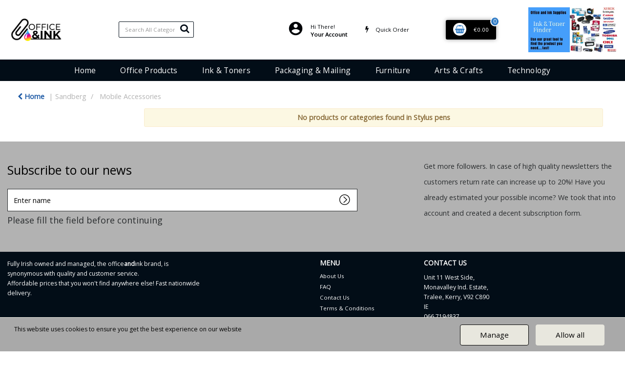

--- FILE ---
content_type: text/html; charset=UTF-8
request_url: https://www.officeandink.ie/stylus-pens
body_size: 44946
content:
<!DOCTYPE html>
<html lang="en-IE">
<head>
    <meta charset="utf-8">
    <meta name="alb" content="4">
        <!--SEO Meta Tags-->
    <title>Stylus pens | Office and Ink Supplies - Office Stationery Ireland</title>
    <meta name="description" content="Buy a wide range of Stylus pens from top brands. Browse our selection of Stylus pens at affordable prices that you won&#039;t find anywhere else! Fast nationwide delivery!">
            <meta name="application-name" content="Office and Ink"/>
        <meta name="csrf-token" content="2TasDXcsvz1QhYia5FFxQISK4z1uyxL3KrSG2Ubb">
    <meta name="idempotency-token" content="9KDh9vJVC8fTAzVD7ggTIV1cHQl9GNJMqyh7gzjRkhAPPD5lZaHlD8n3xpuCVCkm">
    <meta name="keywords" content="">
    <meta name="currency" content="€">
    <meta name="currency_iso" content="EUR">
    <meta name="country" content="IE">
    <meta name="lang" content="en_ie"/>
    <meta name="blitz" content="mu-828a61bc-a033023c-c8623a71-ea8fbd04">
    <meta name="gr-sitekey" content="6Lde9b0UAAAAAK88kFk11QlBPYwFdjR9pyHbhEk-">
    <meta name="grecaptchasitekey" content="6LfX6fcpAAAAADKN9HFjlv42ujHjKxzsKdnuG-RW">
    <meta name="grecaptchasitekeyv3" content="6Ldk7b0UAAAAAKql_6lRVYhtbrFin4i5CVBA2iOD">
    <meta name="captcha-v3-all" content="" />
            <meta name="is_crawler" content="1">
        
    <link rel="preconnect" href="https://eu.evocdn.io" crossorigin>
    <link rel="dns-prefetch" href="https://eu.evocdn.io">

    <script src="https://www.officeandink.ie/custom-jstranslations"></script>

            <script src="https://www.google.com/recaptcha/api.js" async defer></script>
    
    <script>
        function onLoginModalSubmit(val) {
            $('.login-form-modal').submit();
        }
        function onLoginSubmit(val) {
            $('.login-form-inline').submit();
        }
    </script>
    <script>
        var EvoXLayerAddress = null;
        try {
            let addressJSON = 'null';
            EvoXLayerAddress = JSON.parse(addressJSON.replace(/&quot;/g,'"'));
        } catch (e) {
            console.log('EvoXLayer address error: ', e);
        }
        var EvoXLayer = function () {
            return {
                user: {
                    user_id: null,
                    customer_id: null,
                    role_id: '1',
                    name: "",
                    email: '',
                    company: "",
                    account_company: "",
                    phone: '',
                    cell: '',
                    account_number: "",
                    seller_reference: "",
                    address: EvoXLayerAddress,
                                                        },
                app: {
                                        erp: 'calidoreapi',
                                                        },
                session: {
                    default_branch: {"id":390,"branch_code":"MAIN","code":"MAIN","email":null,"name":"Office and Ink","phone":"066 7194837","company_number":null,"address":{"code":null,"title":"Office and Ink Retail Store","line_1":"Unit 11 West Side","line_2":null,"line_3":"Monavalley Ind. Estate","city":"Tralee","state":"Kerry","zip":"V92 C890","country":"IE"},"location":[],"email_admin":"accounts@officeandink.ie","email_invoice":"info@officeandink.ie","email_order":"info@officeandink.ie","email_return":"info@officeandink.ie","email_sales":"info@officeandink.ie","tax_number":null},
                    parent_branch: {},
                    account_manager: {},
                    account_managers: [],
                    cart: {
                        cart_id: 0
                    }
                }
            }
        }
    </script>
    <meta name="evo_timezone" content="Europe/Dublin" />
<meta name="evo_date_format" content="DD/MM/YYYY"/>
<meta name="evo_time_format" content="HH:mm:ss"/>
<meta name="evo_datetime_format" content="DD/MM/YYYY HH:mm:ss"/>
<meta name="evox_trace_id" content="xHeRO2j2a684cb3571334a8a1f81d98c9608b92e" />

    <!-- Canonical URL -->
            <link rel="canonical" href="https://www.officeandink.ie/stylus-pens"/>
    
    
            <meta name="robots" content="noodp">
        
    

    
            <!--Mobile Specific Meta Tag-->
    <meta name="viewport" content="width=device-width, initial-scale=1.0, maximum-scale=1.0, user-scalable=no"/>


    <!--Fonts-->
    <script src="https://cdnjs.cloudflare.com/ajax/libs/webfont/1.6.28/webfontloader.js" integrity="sha512-v/wOVTkoU7mXEJC3hXnw9AA6v32qzpknvuUF6J2Lbkasxaxn2nYcl+HGB7fr/kChGfCqubVr1n2sq1UFu3Gh1w==" crossorigin="anonymous" referrerpolicy="no-referrer"></script><script>WebFont.load({google: {families: ["Open+Sans:regular", "Material Icons"]},timeout: 10000});</script>

    <!--Favicon-->
    <link rel="shortcut icon" href="/favicon.ico" type="image/x-icon">
    <link rel="icon" href="/favicon.ico" type="image/x-icon">

    
    <script language="javascript">
        var owl_carousels = {};
        var MasterSliders = [];
        var videoPopup = [];
        var trans = {
            "min_oq_title": "Minimum order quantity",
            "min_oq_text": "The minimum order amount is #item_minimum_order#.&lt;br&gt;You require to have a minimum quantity of #item_minimum_order# in your basket.",
            "min_oq_text_prompt": "This product has a minimum order quantity rule of #item_minimum_order#.&lt;br&gt;Removing this element will remove all occurrences of the product in the basket.&lt;br&gt;Do you wish to proceed?",
            "min_mq_title": "Minimum multiple quantity",
            "min_mq_text": "The minimum multiple quantity is #item_minimum_order#.&lt;br&gt;Please order in multiples of #item_minimum_order#.",
            "min_mq_text_custom": "The minimum quantity is #item_minimum_order#.&lt;br&gt;Please order in increments of #item_multiple_order#.",
            "min_oq_yes": "Yes, remove them",
            "min_oq_no": "No, keep all",
            "max_oq_title": "Maximum order quantity",
            "max_oq_text": "The maximum order amount is #item_maximum_order#.&lt;br&gt;You currently have #item_maximum_order_current_qty# in your basket.",
            "code": "product code",
            "product": "product",
            "products": "products",
            "callofforder": "Call-Off Order",
            "rewards": "Rewards",
            "points": "points",
            "reward_redeemed": "Points Deducted",
            "reward_accumulated": "Points Balance",
            "selectpricetitle": "Price is not valid",
            "selectpricetext": "Please, select a price for the item.",
        };

        var $evodata = {
            pickup: {
                is_pickup: 0,
                branch_code: '0',
                branch_locations: 0,
                branch_id: 390,
                cart_open: 0,
            },
            inventory: {
                supplier: 0,
                erp: 1,
                evo: 1,
                provider: '0',
                shipment_type: '',
            },
            branches: [],
            events: {
                widgets: {
                    subscription_products: {
                        order: {
                            success: null,
                            failed: null
                        }
                    },
                },
                search: {
                    success: null,
                    no_results: null,
                    load_filters: null
                },
                cookies: {
                    set: null
                },
                quote: {
                    sent: null,
                    failed: null
                },
                cart: {
                    load: {
                        success: null
                    },
                    add: {
                        success: null
                    },
                    total: {
                        update: null
                    },
                    remove: {
                        success: null
                    }
                },
                checkout: {
                    accountoptions: {
                        load: null
                    },
                    contactdetails: {
                        load: null
                    },
                    deliverydetails: {
                        load: null
                    },
                    deliveryoptions: {
                        load: null
                    },
                    paymentmethods: {
                        load: null
                    }
                },
                dds: {
                    specs: {
                        success: null,
                        failed: null
                    }
                },
                live: {
                    pricing: {
                        done: null
                    },
                    inventory: {
                        done: null
                    }
                },
                contact: {
                    form: {
                        sent: null,
                        failed: null
                    }
                },
                product: {
                    quickview: {
                        success: null,
                        failed: null
                    },
                    quicklist: {
                        add: {
                            success: null,
                            failed: null
                        },
                        remove: {
                            success: null,
                            failed: null
                        },
                        success: null, // left for backwards compatibility
                        failed: null, // left for backwards compatibility
                    },
                    configuration: {
                        success: null,
                        failed: null
                    },
                    variants: {
                        success: null,
                        failed: null
                    },
                    loadmore: {
                        success: null,
                        failed: null
                    },
                    recentlyviewed: {
                        success: null,
                        failed: null
                    },
                    contractitems: {
                        success: null,
                        failed: null
                    },
                },
                branchfinder: {
                    search: {
                        success: null,
                        failed: null
                    }
                },
                register: {
                    checkout: {
                        success: false
                    },
                    form: {
                        success: false
                    },
                    thankyou: {
                        success: false
                    }
                },
                log_in: {
                    success: false,
                    recaptcha: {
                        disabled: false
                    }
                },
                calculator: {
                    load: {
                        success: null
                    },
                },
            },
            products: {
                merchandising: {},
                related: {},
                list: {},
                calculator: {},
                lastviewedproducts: {},
                contractitems: {},
            },
            settings: {
                tax: {
                    include: 2
                },
                quotes: {
                    version: 1,
                },
                cart: {
                    limit: 0
                },
                pagination: 0,
                enforce_stock_in_current_branch: "0",
                storesettings: {
                    logolight: "https://eu.evocdn.io/dealer/1324/content/media/OfficeandInkLogo.png",
                    logodark: "https://eu.evocdn.io/dealer/1324/content/media/OfficeandInkLogo.png",
                    badges_limit: "2",
                },
                decimal_limit: 1,
                enforce_contract: 0
            },
            features: {
                multiple_account_orders: 0,
                livedata: 1,
                live_rewards: {
                    enabled: 0,
                    points: 0,
                },
                live_pricing_badges: 0,
                erp_supports_offline_products: 0,
                prereleases: {
                    tims_will_call_live_price: 0,
                    horizon_tier_pricing: 0,
                    quicklists_v2: 1,
                    // DDMS Provider with pre-release
                    ddms_swaps_price_with_original_info: 1,
                    cart_update: 1,
                    approver_rejection_comment: 1,
                }
            },
            cookiesPreferences: {
                cookieManager: false,
                cookies: {
                    website_cookies: false,
                }
            }
        };

    </script>

    <link media="all" type="text/css" rel="stylesheet" href="https://www.officeandink.ie/resources/themes/marta/assets/build/plugins/owl-carousel/css/owl.carousel.70f2342b.min.css?v=1769079171">
<link media="all" type="text/css" rel="stylesheet" href="https://www.officeandink.ie/resources/themes/marta/assets/build/plugins/masterslider/style/masterslider.marta.b6659f40.min.css?v=1769079171">
<link media="all" type="text/css" rel="stylesheet" href="https://www.officeandink.ie/resources/themes/marta/assets/build/css/styles.6ca02a49.min.css?v=1769079171">

    <link rel='stylesheet' id='dealerThemeOptions' href='https://eu.evocdn.io/dealer/1324/assets/css/styles_1324_v1766507348.css' type='text/css' media='all' />
                <link rel="stylesheet" href='/resources/themes/marta/assets/build/css/myaccount_v2.d79d7164.min.css?v=1769079171' type="text/css"></link>
        
    
    <link rel='stylesheet' id='devCSSBlock' href='https://eu.evocdn.io/dealer/1324/assets/css/styles_1324_devcssblock_v1766507348.css' type='text/css' media='all' />
    
    <link rel='stylesheet' id='dealerCSSBlock' href='https://eu.evocdn.io/dealer/1324/assets/css/styles_1324_cssblock_v1766507348.css' type='text/css' media='all' />

    
    
    
    
    
    <link rel="icon" type="image/png" href="https://eu.evocdn.io/dealer/1324/content/media/favicon-32x32.png" sizes="32x32" />
<link rel="icon" type="image/png" href="https://eu.evocdn.io/dealer/1324/content/media/favicon-16x16.png" sizes="16x16" />

<link rel="preload" as="style" href="https://unpkg.com/swiper@10/swiper-bundle.min.css" onload="this.onload=null;this.rel='stylesheet'">
<noscript><link rel="stylesheet" href="https://unpkg.com/swiper@10/swiper-bundle.min.css"></noscript>
<script src="https://unpkg.com/swiper@latest/swiper-bundle.min.js" defer></script>

<!-- Clarity tracking code for https://officeandink.ie/ -->
<script>
    (function(c,l,a,r,i,t,y){
        c[a]=c[a]||function(){(c[a].q=c[a].q||[]).push(arguments)};
        t=l.createElement(r);t.async=1;t.src="https://www.clarity.ms/tag/"+i+"?ref=bwt";
        y=l.getElementsByTagName(r)[0];y.parentNode.insertBefore(t,y);
    })(window, document, "clarity", "script", "u5fqmz22t7");
</script>

    
    <!--[if lt IE 10]>
          <style>
            
    .cd-dropdown-content .cd-secondary-dropdown > li {
      display: inline;
      float: left;
    }

    .toolbar .shopping-tools-wrapper > .dropdown {
      display: inline;
    }
    .toolbar .shopping-tools-wrapper a.quickordertoggle {
      display: inline;
    }
    header .header-full .search.widgetsearch {
      margin: 18px 0;
    }

    .toolbar .account-btn + .dropdown-menu::after {
      left: 139px;
    }
    .toolbar .account-btn + .dropdown-menu::before {
      left: 138px;
    }

    .itemsfound { margin-top: 7px; }
    .cat-tiles { margin-top: 15px; }


    i.material-icons.user-icon::before {
      content: none;
    }


    .pulse-loader { font-size: 2em; }
    .mask { top: 20em; left: 45%; }
    .mini-shopping-cart .cart-totals .content_loading .loader { margin: 15% 36%; }
    .cart-totals .content_loading .loader { margin: 25% 32%; }
  </style>
<![endif]-->

    

    
    

                    <script>
            (function (w, d, s, r, n) {
                w.TrustpilotObject = n;
                w[n] = w[n] || function () {
                    (w[n].q = w[n].q || []).push(arguments)
                };
                a = d.createElement(s);
                a.async = 1;
                a.src = r;
                a.type = 'text/java' + s;
                f = d.getElementsByTagName(s)[0];
                f.parentNode.insertBefore(a, f)
            })(window, document, 'script', 'https://invitejs.trustpilot.com/tp.min.js', 'tp');
            tp('register', 'dF1dedbGNTRU7r9W');
        </script>
        <!-- TrustBox script -->
        <script type="text/javascript" src="//widget.trustpilot.com/bootstrap/v5/tp.widget.bootstrap.min.js"
                async></script>
        <!-- End TrustBox script -->
            </head>
<body
    class="ex-category ex-loggedout ex-branch-390 ex-r-1 ex-t-0 ex-schema-default ex-cookies-policies-v2 has-spinner-sharp-icon ex-category-styluspens ex-categoryid-1049108
 has-live-inventory loading-live-inventory  has-live-inventory-v2 has-myaccount-2

">
<input type="hidden" id="ga_app_enabled" name="ga_app_enabled" value="false">
<input type="hidden" id="ga_consent_managed_externally" name="ga_consent_managed_externally" value="false">

<script>
// send Google Analytics consent update
function sendGAConsentUpdate(){
    if (window.GA_CONSENT_MANAGED_EXTERNALLY) {
        console.log('GA4 skipped - consent managed externally');
        document.getElementById('ga_consent_managed_externally').value = 'true';
        return;
    }

    if (document.cookie.indexOf('user_cookie_preferences') != -1) {
        var cookie = document.cookie.split('; ');
        var cookie_prefs = cookie.filter(function (row) {
        return row.indexOf('user_cookie_preferences') == 0;
        })[0];
        var cookieValue = cookie_prefs.split('=')[1];

        var allCookieValues = JSON.parse(cookieValue);
        var cookieConsentUpdateData = {};

        for (var cookie in allCookieValues){
            switch(cookie) {
                case 'google_analytics':
                    var consentType = allCookieValues[cookie] ? 'granted' : 'denied';
                    cookieConsentUpdateData['analytics_storage'] = consentType;
                    break;
                case 'google_ads':
                    var consentType = allCookieValues[cookie] ? 'granted' : 'denied';
                    cookieConsentUpdateData['ad_storage'] = consentType;
                    cookieConsentUpdateData['ad_user_data'] = consentType;
                    cookieConsentUpdateData['ad_personalization'] = consentType;
                    break;
                case 'personalisation':
                    var consentType = allCookieValues[cookie] ? 'granted' : 'denied';
                    cookieConsentUpdateData['personalization_storage'] = consentType;
                    break;
                default:
            }
        }

        if (Object.keys(cookieConsentUpdateData).length) {
            window.dataLayer = window.dataLayer || [];
            function gtag(){dataLayer.push(arguments);}

            // Always grant necessary functionality and security storage
            cookieConsentUpdateData['functionality_storage'] = 'granted';
            cookieConsentUpdateData['security_storage'] = 'granted';

            //send consent update to Google Analytics
            gtag('consent', 'update', cookieConsentUpdateData);
        }
    }
}
sendGAConsentUpdate();
</script>

                        <input type="hidden" id="ga_app_v4" name="ga_app_v4" value="true">
        <!-- Global site tag (gtag.js) - Google Analytics -->
        <script>
                        var storageConsent = 'denied';
            var adsConsent = 'denied';
            var adUserDataConsent = 'denied';
            var adPersonalizationConsent = 'denied';
            var personalisationConsent = 'denied';
                        window.dataLayer = window.dataLayer || [];
            function gtag(){dataLayer.push(arguments);}

            // Check if an external script has set the global flag to block default consent
            // External consent tools can simply add: window.GA_CONSENT_MANAGED_EXTERNALLY = true;
            // before this script loads to prevent default consent from being applied
            if (!window.GA_CONSENT_MANAGED_EXTERNALLY) {
                gtag('consent', 'default', {
                    'ad_storage': adsConsent,
                    'analytics_storage': storageConsent,
                    'ad_user_data': adUserDataConsent,
                    'ad_personalization': adPersonalizationConsent,
                    'personalization_storage': personalisationConsent,
                    'functionality_storage': 'granted',
                    'security_storage': 'granted',
                    'wait_for_update': 500
                });
            } else {
                console.log('GA4 default consent settings skipped - consent managed externally');
                document.getElementById('ga_consent_managed_externally').value = 'true';
            }

            var head = document.getElementsByTagName('head')[0];
            var js = document.createElement("script");
            js.type = "text/javascript";
            js.src="https://www.googletagmanager.com/gtm.js?id=GTM-W8P3SGK"
            head.appendChild(js);

            window.dataLayer = window.dataLayer || [];
            function gtag(){dataLayer.push(arguments);}
            gtag('js', new Date());
                            gtag('config', 'GTM-W8P3SGK');
            
            document.getElementById('ga_app_enabled').value = true;
        </script>
    <input type="hidden" name="store_base_url" value="https://www.officeandink.ie">
    <input type="hidden" name="eircode_required" value="1">

<input type="hidden" id="auth0" value="">



    <input type="hidden" id="search_term" value="">



<script type="text/javascript">
    //INIT mini cart
    var $mini_cart = [];
    var $q_item;
    var $displayheaderminicart = '1';
    var $displaysearchminicart = '1';
    var $globalCurrency = '€';
    var $globalCurrencyISO = 'EUR';

            $q_item = {};
        $q_item.cart_count = 0;
        $q_item.langcart = "basket";
        $q_item.cart_total = "0.00";
        $q_item.badges = [];
        $q_item.currency = "€";
        $q_item.rooturl = "https://www.officeandink.ie";
        $mini_cart[0] = $q_item;
    
</script>


<!--Header-->
<header>
  
  
  
  
  <div class="header-full">
                                <div class="container headersection-1 ">
                                <div class="row vertical-align row-1">
                                                                      <div class="col col-sm-2 col-md-2 col-lg-2 logo_container" id="logo_167084">
                  <!-- Widgetlogo  -->
<div class=" widgetlogo" style="text-align:left">
  <a class="logo" href="https://www.officeandink.ie"><img src="https://eu.evocdn.io/dealer/1324/content/media/OfficeandInkLogo.png" alt="Office and Ink" style="max-width:120px; max-height:50px;"/></a>
</div>
<!-- End Widgetlogo -->

                </div>
                                                                          <div class="col col-sm-2 col-md-2 col-lg-2 search_container" id="search_72">
                  <div class="widgetsearch search ">

<section class="search ">
  <div class="searchlist">
    <!--Search Form-->
      <form class="search-form closed" method="get" role="form" action="/search" autocomplete="off" onsubmit="searchloader(event)">
                      <div class="form-container">
            <div class="form-group" style="">
                            <div class="" id="searchtags" style="display: block; width: 100%;">

                <div class="searchtable">
                  <div class="">
                      
                      <div class="ajax-search relsearch">
                                                <button type="submit" aria-label="Submit search form"><i class="fa fa-search"></i></button>
                                                <input type="hidden" class="resultscharlimit" value="auto">
                                                <input type="text" class="form-control  searchlist_hd   ajax-search-control " name="query" required placeholder="Search All Categories" aria-label="Search All Categories">
                        <div class="ajax-results"></div>
                        </div>
                      </div>

                    </div>

                  </div>
                  
              </div>
            </div>
          </form>
        </div>

  </section>

</div>

                </div>
                                                                          <div class="col col-sm-2 col-md-2 col-lg-2 contentblock_container" id="contentblock_124246">
                  <div class="">
  
</div>

                </div>
                                                                          <div class="col col-sm-2 col-md-2 col-lg-2 shoppingtools_container" id="shoppingtools_48">
                  <!--Shopping tools-->
<div class="toolbar ">
  <div class="shopping-tools-wrapper st-login st-quicklist st-quickorder" data-selectedtools="3" style=" justify-content:flex-end ">
    
          
              <div class="dropdown">
          
          <a class="account-btn btn-outlined-invert logged-out" data-toggle="dropdown" aria-haspopup="true" href="#" title="Your Account" alt="Your Account">
            <!--[if !IE]> --><i class="material-icons user-icon"></i><!-- <![endif]-->
            <!--[if lt IE 10]><i class="material-icons user-icon">&#xE853;</i><![endif]-->
            <span>
              <span class="welcome-message line1">Hi There!</span><br>
              <span class="welcome-message line2"><strong>Your Account</strong></span>
              <i class="fa fa-caret-down arrow-your-account"></i>
            </span>
          </a>
          <div class="dropdown-menu account-dropdown">
            <div class="arrow_box"></div>
            <span class="overlap" style="left: 0px;"></span>
                        <div class="form-group pointer" data-toggle="modal" data-target="#loginModal">
              <a href="javascript:;">Sign in</a>
              <div class="description">View your account</div>
            </div>
                                    <div class="signin_register pointer" onclick="location.href='https://www.officeandink.ie/register'">
              <a href="https://www.officeandink.ie/register">Create an account</a>
                            <div class="description">Get more out of Office and Ink</div>
                          </div>
                                  </div>
        </div>
          
    
    
          
      <a class="btn-outlined-invert quickordertoggle" >
        <i class="fa fa-bolt" title="Quick Order" alt="Quick Order"></i> <span>Quick Order</span>
      </a>
    
    
  </div>
</div>
<!-- End Shopping tools-->

                </div>
                                                                          <div class="col col-sm-2 col-md-2 col-lg-2 minicart_container" id="minicart_71">
                  <!--googleoff: all-->
<!--Minicart-->
<script type="text/javascript">
//INIT SHORT cart
$displayheaderminicart = '1';
$displaysearchminicart = '1';
</script>



      <div class="toolbar " style="text-align: center">
      <input type="hidden" id="show_tax" value="2">
      <input type="hidden" id="gb_store"  value="1" >
        <div class="cart-btn  no-items " data-nosnippet>
            <a class="btn btn-outlined-invert headermini"  href="/cart">
              <i class="fa fa-shopping-bag"></i><span class="minicart_count">0</span>
                                                <b class="minicart_total">€0.00</b>
                                          </a>

                          <!--Cart Dropdown-->
                            <div class="cart-dropdown" style="">
                <div class="arrow_box">
                  <span class="overlap"></span><!--Small rectangle to overlap Cart button-->
                                      <div class="header group">
                      <i class="fa fa-shopping-bag"></i> <span class="minicart_count"></span> <span class="productstype">products</span> <span class="in-your-cart">in your basket</span><span class="to-quote">to quote</span>
                                                  <a class="btn btn-default to-checkout"  href="/checkout" >
                                 Checkout                             </a>
                                                                </div>
                                    <div class="cart-resume">
                    <div class="body">
                                              <div class="cart-noresults">Ooops no items were found.<br>Try something else.</div>
                                            <table class="minicart"></table>
                    </div>
                                        <div class="promotion_discount">
                      <div class="row">
                        <div class="col-xs-6" style="padding-right: 0.5em;">
                          
                          <input type="text" autocomplete="false" id="coupon_code" name="coupon_code" class="form-control coupon_code" placeholder="Enter coupon code">
                        </div>
                        <div class="col-xs-6" style="padding-left: 0.5em;">
                          <button type="button" data-url="/cart/applycoupon" class="form-control btn btn-default btn-sm coupon_apply">
                            <i class="fa fa-cut fa-fw"></i>
                            <i class="fa fa-cog fa-spin fa-fw hide"></i>
                            Apply coupon
                          </button>
                        </div>
                      </div>
                      <div class="row">
                        <div class="col-xs-12">
                          <div class="alert alert-warning promotion_discount_result"></div>
                          <div class="alert alert-success promotion_discount_result"><span class="message"></span> <i class='fa fa-check-circle'></i></div>
                        </div>
                      </div>
                    </div>
                                        <div class="softgraybackground mini-shopping-cart">
                      <div class="cart-sidebar">
                        <div class="cart-totals">
                                                                                    <div class="cart-search">
                                
                                <input class="form-control input-sm cart-search-input" type="text" value="" placeholder="Search basket"  aria-label="Search basket">
                              </div>
                                                                                <div class="contentcart_error_message">
                            <div class="ccem_title"></div>
                            <div class="ccem_text"></div>
                            <div class="ccem_buttons">
                              <a class="btn btn-default btn-sm okbtn" href="javascript:$('.contentcart_error_message').fadeOut('slow'); $('.cart-sidebar .cart-totals').removeClass('displaying-error-message');">Ok</a>
                              <a class="btn btn-default btn-sm yesbtn" href="javascript:;"></a>
                              <a class="btn btn-default btn-sm nobtn" href="javascript:$('.contentcart_error_message').fadeOut('slow'); $('.cart-sidebar .cart-totals').removeClass('displaying-error-message');"></a>
                            </div>
                          </div>
                          <div class="content_loading"><div class="loader"><div class="pulse-loader">Loading…</div></div></div>

                                                    <div id="minicart-table-totals-placeholder"></div>
                          
                        </div>
                      </div>
                    </div>
                    <div class="footer group ">
                      
                      <div class="buttons col-xs-6 to-cart-wrapper">
                        <a class="btn btn-default btn-outlined-invert btn-block to-cart" href="/cart">To basket</a>
                      </div>
                      <div class="buttons col-xs-12 to-quote-wrapper">
                          <a class="btn btn-default btn-outlined-invert btn-block to-quote" href="/cart">Quote Me</a>
                      </div>
                                              <div class="total col-xs-6">
                            <a class="btn btn-default btn-outlined-invert btn-block to-checkout"  href="/checkout" >
                                 Checkout                             </a>
                        </div>
                                          </div>
                  </div><!--cart-resume Close-->
                </div><!--arrow_box Close-->
              </div><!--Cart Dropdown Close-->

                  </div>
    </div>
  
<!-- End mini cart-->
<!--googleon: all-->

                </div>
                                                                          <div class="col col-sm-2 col-md-2 col-lg-2 singlebanner_container" id="singlebanner_167091">
                  <div class="singlebanner_wrapper">
    <div class="" style="margin: 0px 0px 0px 0px">

              <a href="ink-and-toner-finder">
      
        <div class="banner_content">
                                      </div>
        <img src="https://eu.evocdn.io/dealer/1324/content/media/My_Banners/homeCategories/InkAndTonerFinder.webp" class="responsive deskimg" alt="Ink &amp; Toner Finder tool" title="Ink &amp; Toner Finder tool">
        <img src="https://eu.evocdn.io/dealer/1324/content/media/My_Banners/homeCategories/InkAndTonerFinder.webp" class="responsive mobileimg" alt="Ink &amp; Toner Finder tool" title="Ink &amp; Toner Finder tool">

              </a>
      
    </div>
  </div>

                </div>
                                    </div>
                  </div>
                                          <div class="container-fluid headersection-2 ">
                                <div class="row row-2">
                                                                      <div class="col col-sm-12 col-md-12 col-lg-12 headermenu_container" id="headermenu_124235">
                  <!--Main Menu-->

  <nav class="menu expanded hide-mobile ">
    <div class="catalog-block">
        <ul class="catalog">

                                    <!-- 1st level -->
              
              <li class="  ">
                                  <a href=" https://www.officeandink.ie " data-url="https://www.officeandink.ie">
                    Home
                  </a>
                                                          <!-- 1st level -->
              
              <li class="  has-submenu  ">
                                  <a href=" javascript:; " data-url="https://www.officeandink.ie/office-supplies">
                    Office Products
                  </a>
                                                  <ul class="submenu">
                    <!-- 2nd level -->
                    <div class="container submenucontainer" style="height: 500px;">
                                          <li class=" has-submenu     ">
                                                  <a  href="https://www.officeandink.ie/adhesives-and-tapes" >Adhesives &amp; Tapes</a>
                                                                          <ul>
                                                                                              <li class="">
                                    <a  href="https://www.officeandink.ie/adhesive-tape" >Adhesive Tape</a>
                                  </li>
                                                                                                                              <li class="">
                                    <a  href="https://www.officeandink.ie/tape-dispensers" >Tape Dispensers</a>
                                  </li>
                                                                                                                              <li class="">
                                    <a  href="https://www.officeandink.ie/glues" >Glues</a>
                                  </li>
                                                                                                                              <li class="">
                                    <a  href="https://www.officeandink.ie/adhesive-pads-and-tack" >Adhesive Pads &amp; Tack</a>
                                  </li>
                                                                                                                              <li class="">
                                    <a  href="https://www.officeandink.ie/adhesives-and-tapes.html" >View all....</a>
                                  </li>
                                                                                      </ul>
                                              </li>
                                          <li class=" has-submenu     ">
                                                  <a  href="https://www.officeandink.ie/staplers-and-punches" >Staplers &amp; Punches</a>
                                                                          <ul>
                                                                                              <li class="">
                                    <a  href="https://www.officeandink.ie/manual-staplers" >Manual Staplers</a>
                                  </li>
                                                                                                                              <li class="">
                                    <a  href="https://www.officeandink.ie/staples" >Staples</a>
                                  </li>
                                                                                                                              <li class="">
                                    <a  href="https://www.officeandink.ie/pliers-and-tackers" >Pliers &amp; Tackers</a>
                                  </li>
                                                                                                                              <li class="">
                                    <a  href="https://www.officeandink.ie/hole-punches" >Hole Punches</a>
                                  </li>
                                                                                                                              <li class="">
                                    <a  href="https://www.officeandink.ie/staplers-and-punches.html" >View all...</a>
                                  </li>
                                                                                      </ul>
                                              </li>
                                          <li class=" has-submenu     ">
                                                  <a  href="https://www.officeandink.ie/files-pockets-and-binders" >Files, Pockets &amp; Binders</a>
                                                                          <ul>
                                                                                              <li class="">
                                    <a  href="https://www.officeandink.ie/lever-arch-files" >Lever Arch Files</a>
                                  </li>
                                                                                                                              <li class="">
                                    <a  href="https://www.officeandink.ie/ring-binders" >Ring Binders</a>
                                  </li>
                                                                                                                              <li class="">
                                    <a  href="https://www.officeandink.ie/document-wallets" >Document Wallets</a>
                                  </li>
                                                                                                                              <li class="">
                                    <a  href="https://www.officeandink.ie/punched-pockets" >Punched Pockets</a>
                                  </li>
                                                                                                                              <li class="">
                                    <a  href="https://www.officeandink.ie/files-pockets-and-binders.html" >View all...</a>
                                  </li>
                                                                                      </ul>
                                              </li>
                                          <li class=" has-submenu     ">
                                                  <a  href="https://www.officeandink.ie/writing-instruments" >Writing Instruments</a>
                                                                          <ul>
                                                                                              <li class="">
                                    <a  href="https://www.officeandink.ie/ballpoint-and-rollerball-pens" >Ballpoint &amp; Rollerball Pens</a>
                                  </li>
                                                                                                                              <li class="">
                                    <a  href="https://www.officeandink.ie/office-pencils" >Office Pencils</a>
                                  </li>
                                                                                                                              <li class="">
                                    <a  href="https://www.officeandink.ie/correction-media" >Correction Media</a>
                                  </li>
                                                                                                                              <li class="">
                                    <a  href="https://www.officeandink.ie/rulers" >Rulers</a>
                                  </li>
                                                                                                                              <li class="">
                                    <a  href="https://www.officeandink.ie/writing-instruments.html" >View all...</a>
                                  </li>
                                                                                      </ul>
                                              </li>
                                          <li class=" has-submenu     ">
                                                  <a  href="https://www.officeandink.ie/paper-and-card" >Paper &amp; Card</a>
                                                                          <ul>
                                                                                              <li class="">
                                    <a  href="https://www.officeandink.ie/plain-paper" >Plain Paper</a>
                                  </li>
                                                                                                                              <li class="">
                                    <a  href="https://www.officeandink.ie/card" >Card</a>
                                  </li>
                                                                                                                              <li class="">
                                    <a  href="https://www.officeandink.ie/listing-paper" >Listing Paper</a>
                                  </li>
                                                                                                                              <li class="">
                                    <a  href="https://www.officeandink.ie/specialist-papers" >Specialist Papers</a>
                                  </li>
                                                                                                                              <li class="">
                                    <a  href="https://www.officeandink.ie/paper-and-card.html" >View all...</a>
                                  </li>
                                                                                      </ul>
                                              </li>
                                          <li class=" has-submenu     ">
                                                  <a  href="https://www.officeandink.ie/envelopes" >Envelopes</a>
                                                                          <ul>
                                                                                              <li class="">
                                    <a  href="https://www.officeandink.ie/plain-envelopes" >Plain Envelopes</a>
                                  </li>
                                                                                                                              <li class="">
                                    <a  href="https://www.officeandink.ie/window-envelopes" >Window Envelopes</a>
                                  </li>
                                                                                                                              <li class="">
                                    <a  href="https://www.officeandink.ie/padded-bags" >Padded Bags</a>
                                  </li>
                                                                                                                              <li class="">
                                    <a  href="https://www.officeandink.ie/internal-envelopes" >Internal Envelopes</a>
                                  </li>
                                                                                                                              <li class="">
                                    <a  href="https://www.officeandink.ie/envelopes.html" >View all...</a>
                                  </li>
                                                                                      </ul>
                                              </li>
                                          <li class=" has-submenu     ">
                                                  <a  href="https://www.officeandink.ie/desktop-accessories" >Desktop Accessories</a>
                                                                          <ul>
                                                                                              <li class="">
                                    <a  href="https://www.officeandink.ie/letter-trays" >Letter Trays</a>
                                  </li>
                                                                                                                              <li class="">
                                    <a  href="https://www.officeandink.ie/magazine-files" >Magazine Files</a>
                                  </li>
                                                                                                                              <li class="">
                                    <a  href="https://www.officeandink.ie/mouse-mats" >Mouse Mats</a>
                                  </li>
                                                                                                                              <li class="">
                                    <a  href="https://www.officeandink.ie/wrist-rests" >Wrist Rests</a>
                                  </li>
                                                                                                                              <li class="">
                                    <a  href="https://www.officeandink.ie/desktop-accessories.html" >View all...</a>
                                  </li>
                                                                                      </ul>
                                              </li>
                                          <li class=" has-submenu     ">
                                                  <a  href="https://www.officeandink.ie/books-pads-and-forms" >Books, Pads &amp; Forms</a>
                                                                          <ul>
                                                                                              <li class="">
                                    <a  href="https://www.officeandink.ie/duplicate-books" >Duplicate Books</a>
                                  </li>
                                                                                                                              <li class="">
                                    <a  href="https://www.officeandink.ie/triplicate-books" >Triplicate Books</a>
                                  </li>
                                                                                                                              <li class="">
                                    <a  href="https://www.officeandink.ie/shorthand-pads" >Shorthand Pads</a>
                                  </li>
                                                                                                                              <li class="">
                                    <a  href="https://www.officeandink.ie/repositional-notes" >Repositional Notes</a>
                                  </li>
                                                                                                                              <li class="">
                                    <a  href="https://www.officeandink.ie/books-pads-and-forms.html" >View all...</a>
                                  </li>
                                                                                      </ul>
                                              </li>
                                          <li class=" has-submenu     ">
                                                  <a  href="https://www.officeandink.ie/labels" >Labels</a>
                                                                          <ul>
                                                                                              <li class="">
                                    <a  href="https://www.officeandink.ie/address-labels" >Address Labels</a>
                                  </li>
                                                                                                                              <li class="">
                                    <a  href="https://www.officeandink.ie/printed-parcel-labels" >Printed Parcel Labels</a>
                                  </li>
                                                                                                                              <li class="">
                                    <a  href="https://www.officeandink.ie/cd-dvd-labels" >CD/DVD Labels</a>
                                  </li>
                                                                                                                              <li class="">
                                    <a  href="https://www.officeandink.ie/file-spine-labels" >File Spine Labels</a>
                                  </li>
                                                                                                                              <li class="">
                                    <a  href="https://www.officeandink.ie/files-pockets-and-binders.html" >View all...</a>
                                  </li>
                                                                                      </ul>
                                              </li>
                                        </div>
                  </ul>
                                          <!-- 1st level -->
              
              <li class="  has-submenu  ">
                                  <a href=" javascript:; " data-url="https://www.officeandink.ie/office-supplies">
                    Ink &amp; Toners
                  </a>
                                                  <ul class="submenu">
                    <!-- 2nd level -->
                    <div class="container submenucontainer" style="height: 500px;">
                                          <li class=" has-submenu     ">
                                                  <a  href="https://www.officeandink.ie/inkjet-supplies" >Inkjet Supplies</a>
                                                                          <ul>
                                                                                              <li class="">
                                    <a  href="https://www.officeandink.ie/solid-ink-sticks" >Solid Ink Sticks</a>
                                  </li>
                                                                                                                              <li class="">
                                    <a  href="https://www.officeandink.ie/inkjet-cartridges" >Inkjet Cartridges</a>
                                  </li>
                                                                                                                              <li class="">
                                    <a  href="https://www.officeandink.ie/print-pack" >Print Pack</a>
                                  </li>
                                                                                      </ul>
                                              </li>
                                          <li class=" has-submenu     ">
                                                  <a  href="https://www.officeandink.ie/laser-supplies" >Laser Supplies</a>
                                                                          <ul>
                                                                                              <li class="">
                                    <a  href="https://www.officeandink.ie/waste-toner-collector" >Waste Toner Collector</a>
                                  </li>
                                                                                                                              <li class="">
                                    <a  href="https://www.officeandink.ie/printer-imaging-units" >Printer Imaging Units</a>
                                  </li>
                                                                                                                              <li class="">
                                    <a  href="https://www.officeandink.ie/toner" >Toner</a>
                                  </li>
                                                                                      </ul>
                                              </li>
                                          <li class=" has-submenu     ">
                                                  <a  href="https://www.officeandink.ie/category/1000001-other" >Other</a>
                                                                          <ul>
                                                                                              <li class="">
                                    <a  href="https://www.officeandink.ie/printer-ribbons" >Printer Ribbons</a>
                                  </li>
                                                                                                                              <li class="">
                                    <a  href="https://www.officeandink.ie/fax-supplies" >Fax Supplies</a>
                                  </li>
                                                                                      </ul>
                                              </li>
                                          <li class="    ">
                                                  <a  href="https://www.officeandink.ie/ink-and-toner-finder" >Ink &amp; Toner Finder</a>
                                                                      </li>
                                          <li class="  has-image   ">
                                                  <a  href="#"  style="text-align:left;"><img src="https://eu.evocdn.io/dealer/1324/content/media/My_Banners/homeCategories/ink_and_toner.webp" title="Ink &amp; Toner" alt="Ink &amp; Toner"></a>
                                                                      </li>
                                        </div>
                  </ul>
                                          <!-- 1st level -->
              
              <li class="  has-submenu  ">
                                  <a href=" javascript:; " data-url="https://www.officeandink.ie/category/1000001-packaging-storage--mailing">
                    Packaging &amp; Mailing
                  </a>
                                                  <ul class="submenu">
                    <!-- 2nd level -->
                    <div class="container submenucontainer" style="height: 500px;">
                                          <li class=" has-submenu     ">
                                                  <a  href="https://www.officeandink.ie/packing-materials" >Packing Materials</a>
                                                                          <ul>
                                                                                              <li class="">
                                    <a  href="https://www.officeandink.ie/stretchwrap" >Stretchwrap</a>
                                  </li>
                                                                                                                              <li class="">
                                    <a  href="https://www.officeandink.ie/shrink-wrap" >Shrink-Wrap</a>
                                  </li>
                                                                                                                              <li class="">
                                    <a  href="https://www.officeandink.ie/bubble-wrap" >Bubble Wrap</a>
                                  </li>
                                                                                                                              <li class="">
                                    <a  href="https://www.officeandink.ie/mailing-boxes" >Mailing Boxes</a>
                                  </li>
                                                                                                                              <li class="">
                                    <a  href="https://www.officeandink.ie/packing-materials.html" >View all...</a>
                                  </li>
                                                                                      </ul>
                                              </li>
                                          <li class=" has-submenu     ">
                                                  <a  href="https://www.officeandink.ie/mailroom" >Mailroom</a>
                                                                          <ul>
                                                                                              <li class="">
                                    <a  href="https://www.officeandink.ie/rubber-bands" >Rubber Bands</a>
                                  </li>
                                                                                                                              <li class="">
                                    <a  href="https://www.officeandink.ie/string-and-sisal" >String &amp; Sisal</a>
                                  </li>
                                                                                                                              <li class="">
                                    <a  href="https://www.officeandink.ie/mail-trolleys" >Mail Trolleys</a>
                                  </li>
                                                                                                                              <li class="">
                                    <a  href="https://www.officeandink.ie/mailing-pouches" >Mailing Pouches</a>
                                  </li>
                                                                                                                              <li class="">
                                    <a  href="https://www.officeandink.ie/mailroom.html" >View all...</a>
                                  </li>
                                                                                      </ul>
                                              </li>
                                          <li class=" has-submenu     ">
                                                  <a  href="https://www.officeandink.ie/archive-storage" >Storage</a>
                                                                          <ul>
                                                                                              <li class="">
                                    <a  href="https://www.officeandink.ie/storage-boxes" >Storage Boxes</a>
                                  </li>
                                                                                                                              <li class="">
                                    <a  href="https://www.officeandink.ie/storage-bags" >Storage Bags</a>
                                  </li>
                                                                                                                              <li class="">
                                    <a  href="https://www.officeandink.ie/transfer-box-files" >Transfer Box Files</a>
                                  </li>
                                                                                                                              <li class="">
                                    <a  href="https://www.officeandink.ie/storage-containers" >Storage Containers</a>
                                  </li>
                                                                                      </ul>
                                              </li>
                                          <li class=" has-submenu     ">
                                                  <a  href="https://www.officeandink.ie/envelopes" >Packaging Other</a>
                                                                          <ul>
                                                                                              <li class="">
                                    <a  href="https://www.officeandink.ie/gift-bags" >Gift Bags</a>
                                  </li>
                                                                                                                              <li class="">
                                    <a  href="https://www.officeandink.ie/padded-bags" >Padded Bags</a>
                                  </li>
                                                                                                                              <li class="">
                                    <a  href="https://www.officeandink.ie/other-envelopes" >Other Envelopes</a>
                                  </li>
                                                                                                                              <li class="">
                                    <a  href="https://www.officeandink.ie/wage-envelopes" >Wage Envelopes</a>
                                  </li>
                                                                                      </ul>
                                              </li>
                                        </div>
                  </ul>
                                          <!-- 1st level -->
              
              <li class="  has-submenu  ">
                                  <a href=" javascript:; " data-url="https://www.officeandink.ie/furniture">
                    Furniture
                  </a>
                                                  <ul class="submenu">
                    <!-- 2nd level -->
                    <div class="container submenucontainer" style="height: 500px;">
                                          <li class=" has-submenu     ">
                                                  <a  href="https://www.officeandink.ie/tables" >Tables</a>
                                                                          <ul>
                                                                                              <li class="">
                                    <a  href="https://www.officeandink.ie/meeting-tables" >Meeting Tables</a>
                                  </li>
                                                                                                                              <li class="">
                                    <a  href="https://www.officeandink.ie/classroom-tables" >Classroom Tables</a>
                                  </li>
                                                                                                                              <li class="">
                                    <a  href="https://www.officeandink.ie/boardroom-tables" >Boardroom Tables</a>
                                  </li>
                                                                                                                              <li class="">
                                    <a  href="https://www.officeandink.ie/canteen-tables" >Canteen Tables</a>
                                  </li>
                                                                                                                              <li class="">
                                    <a  href="https://www.officeandink.ie/tables.html" >View all...</a>
                                  </li>
                                                                                      </ul>
                                              </li>
                                          <li class=" has-submenu     ">
                                                  <a  href="https://www.officeandink.ie/storage" >Storage</a>
                                                                          <ul>
                                                                                              <li class="">
                                    <a  href="https://www.officeandink.ie/filing-cabinets" >Filing Cabinets</a>
                                  </li>
                                                                                                                              <li class="">
                                    <a  href="https://www.officeandink.ie/cupboards" >Cupboards</a>
                                  </li>
                                                                                                                              <li class="">
                                    <a  href="https://www.officeandink.ie/lockers" >Lockers</a>
                                  </li>
                                                                                                                              <li class="">
                                    <a  href="https://www.officeandink.ie/bookcases" >Bookcases</a>
                                  </li>
                                                                                                                              <li class="">
                                    <a  href="https://www.officeandink.ie/storage.html" >View all...</a>
                                  </li>
                                                                                      </ul>
                                              </li>
                                          <li class=" has-submenu     ">
                                                  <a  href="https://www.officeandink.ie/seating" >Seating</a>
                                                                          <ul>
                                                                                              <li class="">
                                    <a  href="https://www.officeandink.ie/office-chairs" >Office Chairs</a>
                                  </li>
                                                                                                                              <li class="">
                                    <a  href="https://www.officeandink.ie/stacking-chairs" >Stacking Chairs</a>
                                  </li>
                                                                                                                              <li class="">
                                    <a  href="https://www.officeandink.ie/reception-chairs" >Reception Chairs</a>
                                  </li>
                                                                                                                              <li class="">
                                    <a  href="https://www.officeandink.ie/visitors-chairs" >Visitors Chairs</a>
                                  </li>
                                                                                                                              <li class="">
                                    <a  href="https://www.officeandink.ie/seating.html" >View all...</a>
                                  </li>
                                                                                      </ul>
                                              </li>
                                          <li class=" has-submenu     ">
                                                  <a  href="https://www.officeandink.ie/screens" >Screens</a>
                                                                          <ul>
                                                                                              <li class="">
                                    <a  href="https://www.officeandink.ie/floor-standing-screens" >Floor Standing Screens</a>
                                  </li>
                                                                                                                              <li class="">
                                    <a  href="https://www.officeandink.ie/screen-accessories" >Screen Accessories</a>
                                  </li>
                                                                                      </ul>
                                              </li>
                                          <li class=" has-submenu     ">
                                                  <a  href="https://www.officeandink.ie/desking" >Desking</a>
                                                                          <ul>
                                                                                              <li class="">
                                    <a  href="https://www.officeandink.ie/office-desks" >Office Desks</a>
                                  </li>
                                                                                                                              <li class="">
                                    <a  href="https://www.officeandink.ie/pedestals" >Pedestals</a>
                                  </li>
                                                                                                                              <li class="">
                                    <a  href="https://www.officeandink.ie/reception-desks" >Reception Desks</a>
                                  </li>
                                                                                                                              <li class="">
                                    <a  href="https://www.officeandink.ie/computer-workstation" >Computer Workstation</a>
                                  </li>
                                                                                                                              <li class="">
                                    <a  href="https://www.officeandink.ie/desking.html" >View all...</a>
                                  </li>
                                                                                      </ul>
                                              </li>
                                        </div>
                  </ul>
                                          <!-- 1st level -->
              
              <li class="  has-submenu  ">
                                  <a href=" javascript:; " data-url="https://www.officeandink.ie/arts-and-crafts--1">
                    Arts &amp; Crafts
                  </a>
                                                  <ul class="submenu">
                    <!-- 2nd level -->
                    <div class="container submenucontainer" style="height: 500px;">
                                          <li class=" has-submenu     ">
                                                  <a  href="https://www.officeandink.ie/paints" >Paints</a>
                                                                          <ul>
                                                                                              <li class="">
                                    <a  href="https://www.officeandink.ie/poster-paints" >Poster Paints</a>
                                  </li>
                                                                                                                              <li class="">
                                    <a  href="https://www.officeandink.ie/paint-sets" >Paint Sets</a>
                                  </li>
                                                                                                                              <li class="">
                                    <a  href="https://www.officeandink.ie/acrylic-paint" >Acrylic Paint - 500ml</a>
                                  </li>
                                                                                                                              <li class="">
                                    <a  href="https://www.officeandink.ie/acrylic-paints-1000ml" >Acrylic Paints - 1000ml</a>
                                  </li>
                                                                                                                              <li class="">
                                    <a  href="https://www.officeandink.ie/acrylic-paint-120ml" >Acrylic Paint - 120ml</a>
                                  </li>
                                                                                                                              <li class="">
                                    <a  href="https://www.officeandink.ie/flourescent-paint" >Flourescent Paint</a>
                                  </li>
                                                                                                                              <li class="">
                                    <a  href="https://www.officeandink.ie/textile-paint" >Textile Paint</a>
                                  </li>
                                                                                                                              <li class="">
                                    <a  href="https://www.officeandink.ie/lino-paint" >Lino Paint</a>
                                  </li>
                                                                                                                              <li class="">
                                    <a  href="https://www.officeandink.ie/painting-accessories" >Painting Accessories</a>
                                  </li>
                                                                                                                              <li class="">
                                    <a  href="https://www.officeandink.ie/paint-stamps" >Paint Stamps</a>
                                  </li>
                                                                                      </ul>
                                              </li>
                                          <li class=" has-submenu     ">
                                                  <a  href="https://www.officeandink.ie/paint-brushes" >Paint Brushes</a>
                                                                          <ul>
                                                                                              <li class="">
                                    <a  href="https://www.officeandink.ie/natural-bristle-short-handle" >Natural Bristle Flat Tip</a>
                                  </li>
                                                                                                                              <li class="">
                                    <a  href="https://www.officeandink.ie/natural-bristle-round-tip" >Natural Bristle Round Tip</a>
                                  </li>
                                                                                                                              <li class="">
                                    <a  href="https://www.officeandink.ie/synthetic-bristle-various" >Synthetic Bristle - Various</a>
                                  </li>
                                                                                                                              <li class="">
                                    <a  href="https://www.officeandink.ie/assorted-craft-brushes" >Assorted Craft Brushes</a>
                                  </li>
                                                                                      </ul>
                                              </li>
                                          <li class=" has-submenu     ">
                                                  <a  href="https://www.officeandink.ie/craft-products" >Craft Products</a>
                                                                          <ul>
                                                                                              <li class="">
                                    <a  href="https://www.officeandink.ie/assorted-craft-products" >Assorted Craft Products</a>
                                  </li>
                                                                                                                              <li class="">
                                    <a  href="https://www.officeandink.ie/glues-and-adhesives" >Glues &amp; Adhesives</a>
                                  </li>
                                                                                                                              <li class="">
                                    <a  href="https://www.officeandink.ie/play-craft-sand" >Play/Craft Sand</a>
                                  </li>
                                                                                                                              <li class="">
                                    <a  href="https://www.officeandink.ie/stencils" >Stencils</a>
                                  </li>
                                                                                                                              <li class="">
                                    <a  href="https://www.officeandink.ie/pallettes-paintpots" >Pallettes/Paintpots</a>
                                  </li>
                                                                                                                              <li class="">
                                    <a  href="https://www.officeandink.ie/felt-pens-markers" >Felt Pens/Markers</a>
                                  </li>
                                                                                                                              <li class="">
                                    <a  href="https://www.officeandink.ie/colouring-pencils" >Colouring pencils</a>
                                  </li>
                                                                                                                              <li class="">
                                    <a  href="https://www.officeandink.ie/clays-and-doughs" >Clays &amp; Modelling</a>
                                  </li>
                                                                                      </ul>
                                              </li>
                                          <li class=" has-submenu     ">
                                                  <a  href="https://www.officeandink.ie/fadeless-paper-products" >Fadeless Paper Products</a>
                                                                          <ul>
                                                                                              <li class="">
                                    <a  href="https://www.officeandink.ie/display-papers" >Display Papers - 3.6M Long</a>
                                  </li>
                                                                                                                              <li class="">
                                    <a  href="https://www.officeandink.ie/display-papers-15m-long" >Display Papers - 15M Long</a>
                                  </li>
                                                                                                                              <li class="">
                                    <a  href="https://www.officeandink.ie/metallic-display-paper" >Metallic Display Paper</a>
                                  </li>
                                                                                                                              <li class="">
                                    <a  href="https://www.officeandink.ie/poster-paper-rolls" >Poster Paper Rolls</a>
                                  </li>
                                                                                                                              <li class="">
                                    <a  href="https://www.officeandink.ie/poster-mounting-paper-sheets" >Poster/Mounting paper Sheets</a>
                                  </li>
                                                                                                                              <li class="">
                                    <a  href="https://www.officeandink.ie/design-paper-rolls" >Design Paper Rolls</a>
                                  </li>
                                                                                      </ul>
                                              </li>
                                          <li class=" has-submenu     ">
                                                  <a  href="https://www.officeandink.ie/speciality-paper-products" >Speciality Paper Products</a>
                                                                          <ul>
                                                                                              <li class="">
                                    <a  href="https://www.officeandink.ie/self-adhesive-labels" >Self Adhesive Labels</a>
                                  </li>
                                                                                                                              <li class="">
                                    <a  href="https://www.officeandink.ie/rewards" >Rewards</a>
                                  </li>
                                                                                                                              <li class="">
                                    <a  href="https://www.officeandink.ie/learning-aids" >Learning Aids</a>
                                  </li>
                                                                                      </ul>
                                              </li>
                                          <li class=" has-submenu     ">
                                                  <a  href="https://www.officeandink.ie/bordettes" >Bordettes</a>
                                                                          <ul>
                                                                                              <li class="">
                                    <a  href="https://www.officeandink.ie/metallic-bordette" >Metallic Bordette</a>
                                  </li>
                                                                                                                              <li class="">
                                    <a  href="https://www.officeandink.ie/cecorative-borders" >Decorative Borders</a>
                                  </li>
                                                                                                                              <li class="">
                                    <a  href="https://www.officeandink.ie/design-bordette" >Design Bordette</a>
                                  </li>
                                                                                      </ul>
                                              </li>
                                          <li class=" has-submenu     ">
                                                  <a  href="https://www.officeandink.ie/crepe-paper" >Crepe Paper</a>
                                                                          <ul>
                                                                                              <li class="">
                                    <a  href="https://www.officeandink.ie/quality-crepe-paper" >Quality Crepe Paper</a>
                                  </li>
                                                                                                                              <li class="">
                                    <a  href="https://www.officeandink.ie/sadipal-crepe-paper" >Sadipal Crepe Paper</a>
                                  </li>
                                                                                                                              <li class="">
                                    <a  href="https://www.officeandink.ie/tissue-paper" >Tissue Paper</a>
                                  </li>
                                                                                                                              <li class="">
                                    <a  href="https://www.officeandink.ie/tissue-paper-assorted-colour-packs" >Tissue  Paper - Assorted Colour Packs</a>
                                  </li>
                                                                                      </ul>
                                              </li>
                                          <li class=" has-submenu     ">
                                                  <a  href="https://www.officeandink.ie/paper-and-card--2" >Paper &amp; Card</a>
                                                                          <ul>
                                                                                              <li class="">
                                    <a  href="https://www.officeandink.ie/basic-card-paper-packs" >Basic Card/Paper packs</a>
                                  </li>
                                                                                                                              <li class="">
                                    <a  href="https://www.officeandink.ie/bumper-value-block" >Bumper Value Block</a>
                                  </li>
                                                                                                                              <li class="">
                                    <a  href="https://www.officeandink.ie/sugar-paper" >Sugar Paper</a>
                                  </li>
                                                                                                                              <li class="">
                                    <a  href="https://www.officeandink.ie/vivid-lightweight-card" >Vivid Lightweight Card</a>
                                  </li>
                                                                                      </ul>
                                              </li>
                                          <li class=" has-submenu     ">
                                                  <a  href="https://www.officeandink.ie/woodcraft" >Woodcraft</a>
                                                                          <ul>
                                                                                              <li class="">
                                    <a  href="https://www.officeandink.ie/lollipop-sticks" >Craft Lollipop Sticks</a>
                                  </li>
                                                                                                                              <li class="">
                                    <a  href="https://www.officeandink.ie/matchsticks" >Matchsticks</a>
                                  </li>
                                                                                                                              <li class="">
                                    <a  href="https://www.officeandink.ie/craft-pegs-and-cork-tops" >Craft Pegs &amp; Cork Tops</a>
                                  </li>
                                                                                      </ul>
                                              </li>
                                          <li class=" has-submenu     ">
                                                  <a  href="https://www.officeandink.ie/glitter" >Glitter</a>
                                                                          <ul>
                                                                                              <li class="">
                                    <a  href="https://www.officeandink.ie/medium-113gsm" >Medium - 113gsm</a>
                                  </li>
                                                                                                                              <li class="">
                                    <a  href="https://www.officeandink.ie/large-250gsm" >Large - 250gsm</a>
                                  </li>
                                                                                                                              <li class="">
                                    <a  href="https://www.officeandink.ie/bumper-450gsm" >Bumper - 450gsm</a>
                                  </li>
                                                                                      </ul>
                                              </li>
                                          <li class=" has-submenu     ">
                                                  <a  href="https://www.officeandink.ie/lino-cutters-and-blocks" >Lino Cutters &amp; Blocks</a>
                                                                          <ul>
                                                                                              <li class="">
                                    <a  href="https://www.officeandink.ie/printing-blocks" >Printing Blocks</a>
                                  </li>
                                                                                                                              <li class="">
                                    <a  href="https://www.officeandink.ie/rollers" >Rollers</a>
                                  </li>
                                                                                                                              <li class="">
                                    <a  href="https://www.officeandink.ie/cutters-and-handles" >Cutters &amp; Handles</a>
                                  </li>
                                                                                      </ul>
                                              </li>
                                        </div>
                  </ul>
                                          <!-- 1st level -->
              
              <li class="  has-submenu  ">
                                  <a href=" javascript:; " data-url="https://www.officeandink.ie/technology">
                    Technology
                  </a>
                                                  <ul class="submenu">
                    <!-- 2nd level -->
                    <div class="container submenucontainer" style="height: 500px;">
                                          <li class=" has-submenu     ">
                                                  <a  href="https://www.officeandink.ie/shredders" >Shredders</a>
                                                                          <ul>
                                                                                              <li class="">
                                    <a  href="https://www.officeandink.ie/personal-shredders" >Personal Shredders</a>
                                  </li>
                                                                                                                              <li class="">
                                    <a  href="https://www.officeandink.ie/department-shredders" >Department Shredders</a>
                                  </li>
                                                                                                                              <li class="">
                                    <a  href="https://www.officeandink.ie/desk-side-shredders" >Desk Side Shredders</a>
                                  </li>
                                                                                                                              <li class="">
                                    <a  href="https://www.officeandink.ie/shredder-waste-bags" >Shredder Waste Bags</a>
                                  </li>
                                                                                                                              <li class="">
                                    <a  href="https://www.officeandink.ie/shredders.html" >View all...</a>
                                  </li>
                                                                                      </ul>
                                              </li>
                                          <li class=" has-submenu     ">
                                                  <a  href="https://www.officeandink.ie/printers-and-scanners" >Printers &amp; Scanners</a>
                                                                          <ul>
                                                                                              <li class="">
                                    <a  href="https://www.officeandink.ie/colour-laser-printer--1" >Colour Laser Printer</a>
                                  </li>
                                                                                                                              <li class="">
                                    <a  href="https://www.officeandink.ie/inkjet-printer--1" >Inkjet Printer</a>
                                  </li>
                                                                                                                              <li class="">
                                    <a  href="https://www.officeandink.ie/3d-printers" >3D Printers</a>
                                  </li>
                                                                                                                              <li class="">
                                    <a  href="https://www.officeandink.ie/document-scanner" >Document Scanner</a>
                                  </li>
                                                                                                                              <li class="">
                                    <a  href="https://www.officeandink.ie/printers-and-scanners.html" >View all...</a>
                                  </li>
                                                                                      </ul>
                                              </li>
                                          <li class=" has-submenu     ">
                                                  <a  href="https://www.officeandink.ie/fax-machines" >Fax Machines</a>
                                                                          <ul>
                                                                                              <li class="">
                                    <a  href="https://www.officeandink.ie/inkjet-printer" >Inkjet Printer</a>
                                  </li>
                                                                                                                              <li class="">
                                    <a  href="https://www.officeandink.ie/mono-laser-printer" >Mono Laser Printer</a>
                                  </li>
                                                                                                                              <li class="">
                                    <a  href="https://www.officeandink.ie/colour-laser-printer" >Colour Laser Printer</a>
                                  </li>
                                                                                                                              <li class="">
                                    <a  href="https://www.officeandink.ie/dedicated-fax" >Dedicated Fax</a>
                                  </li>
                                                                                                                              <li class="">
                                    <a  href="https://www.officeandink.ie/fax-machines.html" >View all...</a>
                                  </li>
                                                                                      </ul>
                                              </li>
                                          <li class=" has-submenu     ">
                                                  <a  href="https://www.officeandink.ie/data-storage-media" >Data Storage Media</a>
                                                                          <ul>
                                                                                              <li class="">
                                    <a  href="https://www.officeandink.ie/usb-memory-sticks" >USB Memory Sticks</a>
                                  </li>
                                                                                                                              <li class="">
                                    <a  href="https://www.officeandink.ie/data-cartridges" >Data Cartridges</a>
                                  </li>
                                                                                                                              <li class="">
                                    <a  href="https://www.officeandink.ie/flash-memory-sticks" >Flash Memory Sticks</a>
                                  </li>
                                                                                                                              <li class="">
                                    <a  href="https://www.officeandink.ie/cd-dvd-and-blu-ray-disks" >CD, DVD &amp; Blu-Ray Disks</a>
                                  </li>
                                                                                                                              <li class="">
                                    <a  href="https://www.officeandink.ie/data-storage-media.html" >View all...</a>
                                  </li>
                                                                                      </ul>
                                              </li>
                                          <li class=" has-submenu     ">
                                                  <a  href="https://www.officeandink.ie/meeting-and-exhibition--1" >Meeting &amp; Exhibition</a>
                                                                          <ul>
                                                                                              <li class="">
                                    <a  href="https://www.officeandink.ie/digital-projectors" >Digital Projectors</a>
                                  </li>
                                                                                                                              <li class="">
                                    <a  href="https://www.officeandink.ie/televisions" >Televisions</a>
                                  </li>
                                                                                                                              <li class="">
                                    <a  href="https://www.officeandink.ie/projector-and-monitor-accessories" >Projector Accessories</a>
                                  </li>
                                                                                                                              <li class="">
                                    <a  href="https://www.officeandink.ie/interactive-boards" >Interactive Boards</a>
                                  </li>
                                                                                                                              <li class="">
                                    <a  href="https://www.officeandink.ie/meeting-and-exhibition--1.html" >View all...</a>
                                  </li>
                                                                                      </ul>
                                              </li>
                                          <li class=" has-submenu     ">
                                                  <a  href="https://www.officeandink.ie/calculators" >Calculators</a>
                                                                          <ul>
                                                                                              <li class="">
                                    <a  href="https://www.officeandink.ie/scientific-calculators" >Scientific Calculators</a>
                                  </li>
                                                                                                                              <li class="">
                                    <a  href="https://www.officeandink.ie/handheld-calculators" >Handheld Calculators</a>
                                  </li>
                                                                                                                              <li class="">
                                    <a  href="https://www.officeandink.ie/desktop-calculators" >Desktop Calculators</a>
                                  </li>
                                                                                                                              <li class="">
                                    <a  href="https://www.officeandink.ie/calculator-mains-adaptors" >Calculator Mains Adaptors</a>
                                  </li>
                                                                                      </ul>
                                              </li>
                                          <li class=" has-submenu     ">
                                                  <a  href="https://www.officeandink.ie/mobile-phone-media-player" >Mobile Phone/Media</a>
                                                                          <ul>
                                                                                              <li class="">
                                    <a  href="https://www.officeandink.ie/mobile-phones" >Mobile Phones</a>
                                  </li>
                                                                                                                              <li class="">
                                    <a  href="https://www.officeandink.ie/media-players" >Media Players</a>
                                  </li>
                                                                                                                              <li class="">
                                    <a  href="https://www.officeandink.ie/mobile-phone-case" >Mobile Phone Case</a>
                                  </li>
                                                                                                                              <li class="">
                                    <a  href="https://www.officeandink.ie/bluetooth-car-kits" >Bluetooth Car Kits</a>
                                  </li>
                                                                                                                              <li class="">
                                    <a  href="https://www.officeandink.ie/mobile-phone-media-player.html" >View all...</a>
                                  </li>
                                                                                      </ul>
                                              </li>
                                          <li class=" has-submenu     ">
                                                  <a  href="https://www.officeandink.ie/tablet-accessories" >Tablet Accessories</a>
                                                                          <ul>
                                                                                              <li class="">
                                    <a  href="https://www.officeandink.ie/tablet-cases" >Tablet Cases</a>
                                  </li>
                                                                                                                              <li class="">
                                    <a  href="https://www.officeandink.ie/tablet-stand" >Tablet Stand</a>
                                  </li>
                                                                                                                              <li class="">
                                    <a  href="https://www.officeandink.ie/stylus" >Stylus</a>
                                  </li>
                                                                                      </ul>
                                              </li>
                                          <li class=" has-submenu     ">
                                                  <a  href="https://www.officeandink.ie/cables-and-adapters" >Cables &amp; Adapters</a>
                                                                          <ul>
                                                                                              <li class="">
                                    <a  href="https://www.officeandink.ie/cable-tidy" >Cable Tidy</a>
                                  </li>
                                                                                                                              <li class="">
                                    <a  href="https://www.officeandink.ie/av-cables" >AV Cables</a>
                                  </li>
                                                                                                                              <li class="">
                                    <a  href="https://www.officeandink.ie/usb-hubs" >USB Hubs</a>
                                  </li>
                                                                                                                              <li class="">
                                    <a  href="https://www.officeandink.ie/wireless-network-adapters" >Wireless Network Adapters</a>
                                  </li>
                                                                                      </ul>
                                              </li>
                                        </div>
                  </ul>
                                          <!-- 1st level -->
              
              <li class="  has-submenu  ">
                                  <a href=" javascript:; " data-url="https://www.officeandink.ie/safety-and-ppe">
                    Safety &amp; PPE
                  </a>
                                                  <ul class="submenu">
                    <!-- 2nd level -->
                    <div class="container submenucontainer" style="height: 500px;">
                                          <li class=" has-submenu     ">
                                                  <a  href="https://www.officeandink.ie/safes-and-locks" >Safes &amp; Locks</a>
                                                                          <ul>
                                                                                              <li class="">
                                    <a  href="https://www.officeandink.ie/security-cupboards--1" >Security Cupboards</a>
                                  </li>
                                                                                                                              <li class="">
                                    <a  href="https://www.officeandink.ie/key-cabinets--1" >Key Cabinets</a>
                                  </li>
                                                                                                                              <li class="">
                                    <a  href="https://www.officeandink.ie/cash-safes--1" >Cash Safes</a>
                                  </li>
                                                                                                                              <li class="">
                                    <a  href="https://www.officeandink.ie/data-safes--1" >Data Safes</a>
                                  </li>
                                                                                                                              <li class="">
                                    <a  href="https://www.officeandink.ie/safes-and-locks.html" >View all...</a>
                                  </li>
                                                                                      </ul>
                                              </li>
                                          <li class=" has-submenu     ">
                                                  <a  href="https://www.officeandink.ie/clothing--1" >Clothing</a>
                                                                          <ul>
                                                                                              <li class="">
                                    <a  href="https://www.officeandink.ie/gloves--1" >Gloves</a>
                                  </li>
                                                                                                                              <li class="">
                                    <a  href="https://www.officeandink.ie/overalls" >Overalls</a>
                                  </li>
                                                                                                                              <li class="">
                                    <a  href="https://www.officeandink.ie/safety-glasses" >Safety Glasses</a>
                                  </li>
                                                                                                                              <li class="">
                                    <a  href="https://www.officeandink.ie/safety-helmets" >Safety Helmets</a>
                                  </li>
                                                                                                                              <li class="">
                                    <a  href="https://www.officeandink.ie/clothing--1.html" >View all...</a>
                                  </li>
                                                                                      </ul>
                                              </li>
                                          <li class=" has-submenu     ">
                                                  <a  href="https://www.officeandink.ie/fire-safety" >Fire Safety</a>
                                                                          <ul>
                                                                                              <li class="">
                                    <a  href="https://www.officeandink.ie/fire-safety-equipment" >Fire Safety Equipment</a>
                                  </li>
                                                                                                                              <li class="">
                                    <a  href="https://www.officeandink.ie/fire-safety-signs--1" >Fire Safety Signs</a>
                                  </li>
                                                                                      </ul>
                                              </li>
                                          <li class=" has-submenu     ">
                                                  <a  href="https://www.officeandink.ie/site-safety-and-security" >Site Safety &amp; Security</a>
                                                                          <ul>
                                                                                              <li class="">
                                    <a  href="https://www.officeandink.ie/visitors-books" >Visitors Books</a>
                                  </li>
                                                                                                                              <li class="">
                                    <a  href="https://www.officeandink.ie/visitors-badge" >Visitors Badge</a>
                                  </li>
                                                                                                                              <li class="">
                                    <a  href="https://www.officeandink.ie/ear-defenders" >Ear Defenders</a>
                                  </li>
                                                                                                                              <li class="">
                                    <a  href="https://www.officeandink.ie/first-aid-kits" >First Aid Kits</a>
                                  </li>
                                                                                                                              <li class="">
                                    <a  href="https://www.officeandink.ie/site-safety-and-security.html" >View all...</a>
                                  </li>
                                                                                      </ul>
                                              </li>
                                          <li class=" has-submenu     ">
                                                  <a  href="https://www.officeandink.ie/building-signs" >Building Signs</a>
                                                                          <ul>
                                                                                              <li class="">
                                    <a  href="https://www.officeandink.ie/first-aid-signs" >First Aid Signs</a>
                                  </li>
                                                                                                                              <li class="">
                                    <a  href="https://www.officeandink.ie/health-and-safety-posters" >Health &amp; Safety Posters</a>
                                  </li>
                                                                                                                              <li class="">
                                    <a  href="https://www.officeandink.ie/general-safety-signs" >General Safety Signs</a>
                                  </li>
                                                                                                                              <li class="">
                                    <a  href="https://www.officeandink.ie/fire-safety-signs" >Fire Safety Signs</a>
                                  </li>
                                                                                                                              <li class="">
                                    <a  href="https://www.officeandink.ie/building-signs.html" >View all...</a>
                                  </li>
                                                                                      </ul>
                                              </li>
                                        </div>
                  </ul>
                                          <!-- 1st level -->
              
              <li class="  has-submenu  ">
                                  <a href=" javascript:; " data-url="https://www.officeandink.ie/facilities-management">
                    Facilities Management
                  </a>
                                                  <ul class="submenu">
                    <!-- 2nd level -->
                    <div class="container submenucontainer" style="height: 500px;">
                                          <li class=" has-submenu     ">
                                                  <a  href="https://www.officeandink.ie/washroom" >Washroom</a>
                                                                          <ul>
                                                                                              <li class="">
                                    <a  href="https://www.officeandink.ie/toilet-tissue" >Toilet Tissue</a>
                                  </li>
                                                                                                                              <li class="">
                                    <a  href="https://www.officeandink.ie/paper-towels" >Paper Towels</a>
                                  </li>
                                                                                                                              <li class="">
                                    <a  href="https://www.officeandink.ie/hand-soap-creams-and-lotions" >Hand Soap, Creams &amp; Lotions</a>
                                  </li>
                                                                                                                              <li class="">
                                    <a  href="https://www.officeandink.ie/air-fresheners" >Air Fresheners</a>
                                  </li>
                                                                                                                              <li class="">
                                    <a  href="https://www.officeandink.ie/washroom.html" >View all...</a>
                                  </li>
                                                                                      </ul>
                                              </li>
                                          <li class=" has-submenu     ">
                                                  <a  href="https://www.officeandink.ie/cleaning-supplies" >Cleaning Supplies</a>
                                                                          <ul>
                                                                                              <li class="">
                                    <a  href="https://www.officeandink.ie/general-cleaning" >General Cleaning</a>
                                  </li>
                                                                                                                              <li class="">
                                    <a  href="https://www.officeandink.ie/washroom-equipment" >Washroom Equipment</a>
                                  </li>
                                                                                                                              <li class="">
                                    <a  href="https://www.officeandink.ie/polishes" >Polishes</a>
                                  </li>
                                                                                                                              <li class="">
                                    <a  href="https://www.officeandink.ie/hand-towel-dispensers" >Hand Towel Dispensers</a>
                                  </li>
                                                                                                                              <li class="">
                                    <a  href="https://www.officeandink.ie/cleaning-supplies.html" >View all...</a>
                                  </li>
                                                                                      </ul>
                                              </li>
                                          <li class=" has-submenu     ">
                                                  <a  href="https://www.officeandink.ie/cleaning-equipment" >Cleaning Equipment</a>
                                                                          <ul>
                                                                                              <li class="">
                                    <a  href="https://www.officeandink.ie/brooms-mops-and-buckets" >Brooms, Mops &amp; Buckets</a>
                                  </li>
                                                                                                                              <li class="">
                                    <a  href="https://www.officeandink.ie/cleaning-appliances" >Cleaning Appliances</a>
                                  </li>
                                                                                                                              <li class="">
                                    <a  href="https://www.officeandink.ie/laundry-appliances" >Laundry Appliances</a>
                                  </li>
                                                                                                                              <li class="">
                                    <a  href="https://www.officeandink.ie/spillage-containment" >Spillage Containment</a>
                                  </li>
                                                                                                                              <li class="">
                                    <a  href="https://www.officeandink.ie/cleaning-equipment" >View all...</a>
                                  </li>
                                                                                      </ul>
                                              </li>
                                          <li class=" has-submenu     ">
                                                  <a  href="https://www.officeandink.ie/catering-supplies" >Catering Supplies</a>
                                                                          <ul>
                                                                                              <li class="">
                                    <a  href="https://www.officeandink.ie/cold-drinks" >Cold Drinks</a>
                                  </li>
                                                                                                                              <li class="">
                                    <a  href="https://www.officeandink.ie/food-and-confectionery" >Food &amp; Confectionery</a>
                                  </li>
                                                                                                                              <li class="">
                                    <a  href="https://www.officeandink.ie/hot-drinks" >Hot Drinks</a>
                                  </li>
                                                                                      </ul>
                                              </li>
                                          <li class=" has-submenu     ">
                                                  <a  href="https://www.officeandink.ie/catering-equipment" >Catering Equipment</a>
                                                                          <ul>
                                                                                              <li class="">
                                    <a  href="https://www.officeandink.ie/cups-and-glasses" >Cups &amp; Glasses</a>
                                  </li>
                                                                                                                              <li class="">
                                    <a  href="https://www.officeandink.ie/bar-equipment-and-supplies" >Bar Equipment &amp; Supplies</a>
                                  </li>
                                                                                                                              <li class="">
                                    <a  href="https://www.officeandink.ie/kitchen-accessories" >Kitchen Accessories</a>
                                  </li>
                                                                                                                              <li class="">
                                    <a  href="https://www.officeandink.ie/cutlery" >Cutlery</a>
                                  </li>
                                                                                                                              <li class="">
                                    <a  href="https://www.officeandink.ie/catering-equipment.html" >View all...</a>
                                  </li>
                                                                                      </ul>
                                              </li>
                                          <li class=" has-submenu     ">
                                                  <a  href="https://www.officeandink.ie/rubbish-bins" >Rubbish Bins</a>
                                                                          <ul>
                                                                                              <li class="">
                                    <a  href="https://www.officeandink.ie/recycling-bins" >Recycling Bins</a>
                                  </li>
                                                                                                                              <li class="">
                                    <a  href="https://www.officeandink.ie/desk-side-bins" >Desk Side Bins</a>
                                  </li>
                                                                                                                              <li class="">
                                    <a  href="https://www.officeandink.ie/litter-bins" >Litter Bins</a>
                                  </li>
                                                                                                                              <li class="">
                                    <a  href="https://www.officeandink.ie/refuse-sacks" >Refuse Sacks</a>
                                  </li>
                                                                                                                              <li class="">
                                    <a  href="https://www.officeandink.ie/rubbish-bins.html" >View all...</a>
                                  </li>
                                                                                      </ul>
                                              </li>
                                          <li class=" has-submenu     ">
                                                  <a  href="https://www.officeandink.ie/warehouse-equipment" >Warehouse Equipment</a>
                                                                          <ul>
                                                                                              <li class="">
                                    <a  href="https://www.officeandink.ie/racking-and-shelving" >Racking &amp; Shelving</a>
                                  </li>
                                                                                                                              <li class="">
                                    <a  href="https://www.officeandink.ie/bulk-storage" >Bulk Storage</a>
                                  </li>
                                                                                                                              <li class="">
                                    <a  href="https://www.officeandink.ie/crate-trolley" >Crate Trolley</a>
                                  </li>
                                                                                                                              <li class="">
                                    <a  href="https://www.officeandink.ie/packing-tools" >Packing Tools</a>
                                  </li>
                                                                                                                              <li class="">
                                    <a  href="https://www.officeandink.ie/warehouse-equipment.html" >View all...</a>
                                  </li>
                                                                                      </ul>
                                              </li>
                                          <li class=" has-submenu     ">
                                                  <a  href="https://www.officeandink.ie/car-park-and-outdoors" >Car Park &amp; Outdoors</a>
                                                                          <ul>
                                                                                              <li class="">
                                    <a  href="https://www.officeandink.ie/smoking-shelter" >Smoking Shelter</a>
                                  </li>
                                                                                                                              <li class="">
                                    <a  href="https://www.officeandink.ie/bollards-and-bumps" >Bollards &amp; Bumps</a>
                                  </li>
                                                                                                                              <li class="">
                                    <a  href="https://www.officeandink.ie/car-park-signs" >Car Park Signs</a>
                                  </li>
                                                                                                                              <li class="">
                                    <a  href="https://www.officeandink.ie/cycle-racks" >Cycle Racks</a>
                                  </li>
                                                                                                                              <li class="">
                                    <a  href="https://www.officeandink.ie/car-park-and-outdoors.html" >View all...</a>
                                  </li>
                                                                                      </ul>
                                              </li>
                                        </div>
                  </ul>
                                          <!-- 1st level -->
              
              <li class="  has-submenu  ">
                                  <a href=" javascript:; " data-url="https://www.officeandink.ie/sandberg-electronics">
                    Sandberg
                  </a>
                                                  <ul class="submenu">
                    <!-- 2nd level -->
                    <div class="container submenucontainer" style="height: 500px;">
                                          <li class=" has-submenu     ">
                                                  <a  href="https://www.officeandink.ie/computer-accessories--2" >Computer Accessories</a>
                                                                          <ul>
                                                                                              <li class="">
                                    <a  href="https://www.officeandink.ie/webcams--3" >Webcams</a>
                                  </li>
                                                                                                                              <li class="">
                                    <a  href="https://www.officeandink.ie/video-conference" >Video Conference</a>
                                  </li>
                                                                                                                              <li class="">
                                    <a  href="https://www.officeandink.ie/usb-adapters" >USB Adapters</a>
                                  </li>
                                                                                                                              <li class="">
                                    <a  href="https://www.officeandink.ie/usb-c-adapters" >USB-C Adapters</a>
                                  </li>
                                                                                                                              <li class="">
                                    <a  href="https://www.officeandink.ie/usb-hubs--2" >USB Hubs</a>
                                  </li>
                                                                                                                              <li class="">
                                    <a  href="https://www.officeandink.ie/mice" >Mice</a>
                                  </li>
                                                                                                                              <li class="">
                                    <a  href="https://www.officeandink.ie/mouse-pads-and-ergonomics" >Mouse pads &amp; Ergonomics</a>
                                  </li>
                                                                                                                              <li class="">
                                    <a  href="https://www.officeandink.ie/keyboards--2" >Keyboards</a>
                                  </li>
                                                                                                                              <li class="">
                                    <a  href="https://www.officeandink.ie/external-drives" >External Drives</a>
                                  </li>
                                                                                                                              <li class="">
                                    <a  href="https://www.officeandink.ie/hard-disk-accessories" >Hard Disk Accessories</a>
                                  </li>
                                                                                                                              <li class="">
                                    <a  href="https://www.officeandink.ie/card-readers--1" >Card Readers</a>
                                  </li>
                                                                                                                              <li class="">
                                    <a  href="https://www.officeandink.ie/230v-power-supplies" >230V Power Supplies</a>
                                  </li>
                                                                                                                              <li class="">
                                    <a  href="https://www.officeandink.ie/furniture--1" >Furniture</a>
                                  </li>
                                                                                      </ul>
                                              </li>
                                          <li class=" has-submenu     ">
                                                  <a  href="https://www.officeandink.ie/audio" >Audio</a>
                                                                          <ul>
                                                                                              <li class="">
                                    <a  href="https://www.officeandink.ie/headsets--3" >Headsets</a>
                                  </li>
                                                                                                                              <li class="">
                                    <a  href="https://www.officeandink.ie/earphones--1" >Earphones</a>
                                  </li>
                                                                                                                              <li class="">
                                    <a  href="https://www.officeandink.ie/speakerphones--1" >Speakerphones</a>
                                  </li>
                                                                                                                              <li class="">
                                    <a  href="https://www.officeandink.ie/microphones--1" >Microphones</a>
                                  </li>
                                                                                                                              <li class="">
                                    <a  href="https://www.officeandink.ie/bluetooth--1" >Bluetooth</a>
                                  </li>
                                                                                                                              <li class="">
                                    <a  href="https://www.officeandink.ie/sound-card--1" >Sound Card</a>
                                  </li>
                                                                                      </ul>
                                              </li>
                                          <li class=" has-submenu     ">
                                                  <a  href="https://www.officeandink.ie/mobile-accessories" >Mobile Accessories</a>
                                                                          <ul>
                                                                                              <li class="">
                                    <a  href="https://www.officeandink.ie/powerbanks" >Powerbanks</a>
                                  </li>
                                                                                                                              <li class="">
                                    <a  href="https://www.officeandink.ie/charging-cables" >Charging Cables</a>
                                  </li>
                                                                                                                              <li class="">
                                    <a  href="https://www.officeandink.ie/230v-chargers" >230V Chargers</a>
                                  </li>
                                                                                                                              <li class="">
                                    <a  href="https://www.officeandink.ie/car-chargers" >Car Chargers</a>
                                  </li>
                                                                                                                              <li class="">
                                    <a  href="https://www.officeandink.ie/wireless-chargers" >Wireless Chargers</a>
                                  </li>
                                                                                                                              <li class="">
                                    <a  href="https://www.officeandink.ie/stylus-pens" >Stylus pens</a>
                                  </li>
                                                                                                                              <li class="">
                                    <a  href="https://www.officeandink.ie/stands-and-holders" >Stands and Holders</a>
                                  </li>
                                                                                                                              <li class="">
                                    <a  href="https://www.officeandink.ie/mobile-keyboards" >Mobile Keyboards</a>
                                  </li>
                                                                                                                              <li class="">
                                    <a  href="https://www.officeandink.ie/covers-one-size-fits-all" >Covers </a>
                                  </li>
                                                                                                                              <li class="">
                                    <a  href="https://www.officeandink.ie/iphone-covers" >iPhone Covers</a>
                                  </li>
                                                                                                                              <li class="">
                                    <a  href="https://www.officeandink.ie/ipad-covers" >iPad Covers</a>
                                  </li>
                                                                                                                              <li class="">
                                    <a  href="https://www.officeandink.ie/other-mobile-covers" >Other Mobile Covers</a>
                                  </li>
                                                                                                                              <li class="">
                                    <a  href="https://www.officeandink.ie/cleaning-products" >Cleaning products</a>
                                  </li>
                                                                                      </ul>
                                              </li>
                                          <li class=" has-submenu     ">
                                                  <a  href="https://www.officeandink.ie/cables" >Cables</a>
                                                                          <ul>
                                                                                              <li class="">
                                    <a  href="https://www.officeandink.ie/network-cables--1" >Network Cables</a>
                                  </li>
                                                                                                                              <li class="">
                                    <a  href="https://www.officeandink.ie/usb-cables" >USB Cables</a>
                                  </li>
                                                                                                                              <li class="">
                                    <a  href="https://www.officeandink.ie/hdmi-cables" >HDMi Cables</a>
                                  </li>
                                                                                                                              <li class="">
                                    <a  href="https://www.officeandink.ie/displayport-cables" >Displayport Cables</a>
                                  </li>
                                                                                                                              <li class="">
                                    <a  href="https://www.officeandink.ie/dvi-cables" >DVI Cables</a>
                                  </li>
                                                                                                                              <li class="">
                                    <a  href="https://www.officeandink.ie/vga-cables" >VGA Cables</a>
                                  </li>
                                                                                                                              <li class="">
                                    <a  href="https://www.officeandink.ie/vga-hsmi-and-dvi-converters" >VGA, HSMi and DVI Converters</a>
                                  </li>
                                                                                                                              <li class="">
                                    <a  href="https://www.officeandink.ie/jack-audio-cables" >Jack Audio Cables</a>
                                  </li>
                                                                                                                              <li class="">
                                    <a  href="https://www.officeandink.ie/audio-cables-optical" >Audio Cables Optical</a>
                                  </li>
                                                                                                                              <li class="">
                                    <a  href="https://www.officeandink.ie/audio-adapters" >Audio Adapters</a>
                                  </li>
                                                                                                                              <li class="">
                                    <a  href="https://www.officeandink.ie/230v-cables-and-splitters" >230V Cables &amp; Splitters</a>
                                  </li>
                                                                                                                              <li class="">
                                    <a  href="https://www.officeandink.ie/telephone-cables--1" >Telephone Cables</a>
                                  </li>
                                                                                                                              <li class="">
                                    <a  href="https://www.officeandink.ie/cables-for-mobiles" >Cables for Mobiles</a>
                                  </li>
                                                                                                                              <li class="">
                                    <a  href="https://www.officeandink.ie/organisers" >organisers</a>
                                  </li>
                                                                                      </ul>
                                              </li>
                                        </div>
                  </ul>
                                              </ul>
    </div>
  </nav>
  <div class="faded-bg" style="display: none;"></div>


                </div>
                                    </div>
                  </div>
                        </div>
  <div class="header-mobile">
    
    <div class="header-menu">
      <!--Main Menu-->
    
  
          <div class="cd-dropdown-wrapper">

          
                      <a class="cd-dropdown-trigger-mobile" href="javascript:;"><i class="fa fa-bars"></i></a>
          
          <nav class="cd-dropdown">

            
                          <div class="dropdown-extras">
                                  <!-- QUICK ORDER BUTTON -->
                  <a class="dropdown-extras-btn quickordertoggle" href="#">
                    Quick Order <i class="fa fa-bolt"></i>
                  </a>
                                                <!-- SIGN IN / HI USER BUTTON -->
                                  <a class="dropdown-extras-btn userpanel" href="#" data-toggle="modal" data-target="#loginModal">Sign In / Register  <i class="fa fa-sign-in"></i></a>
                              </div>
            
            
            <h3>Shop by</h3>
            
            <div class=""><a href="javascript:;" class="cd-close dropdown-extras-btn">Close</a></div>

            
                        <script>window.storeNav = [{"link":"https:\/\/www.officeandink.ie","active":false,"label":"Home","cssclass":"","childs":[]},{"link":"https:\/\/www.officeandink.ie\/office-supplies","active":false,"label":"Office Products","cssclass":"","childs":[{"link":"https:\/\/www.officeandink.ie\/adhesives-and-tapes","active":false,"label":"Adhesives & Tapes","cssclass":"","childs":[{"link":"https:\/\/www.officeandink.ie\/adhesive-tape","active":false,"label":"Adhesive Tape","cssclass":"","childs":[]},{"link":"https:\/\/www.officeandink.ie\/tape-dispensers","active":false,"label":"Tape Dispensers","cssclass":"","childs":[]},{"link":"https:\/\/www.officeandink.ie\/glues","active":false,"label":"Glues","cssclass":"","childs":[]},{"link":"https:\/\/www.officeandink.ie\/adhesive-pads-and-tack","active":false,"label":"Adhesive Pads & Tack","cssclass":"","childs":[]},{"link":"https:\/\/www.officeandink.ie\/adhesives-and-tapes.html","active":false,"label":"View all....","cssclass":"","childs":[]}]},{"link":"https:\/\/www.officeandink.ie\/staplers-and-punches","active":false,"label":"Staplers & Punches","cssclass":"","childs":[{"link":"https:\/\/www.officeandink.ie\/manual-staplers","active":false,"label":"Manual Staplers","cssclass":"","childs":[]},{"link":"https:\/\/www.officeandink.ie\/staples","active":false,"label":"Staples","cssclass":"","childs":[]},{"link":"https:\/\/www.officeandink.ie\/pliers-and-tackers","active":false,"label":"Pliers & Tackers","cssclass":"","childs":[]},{"link":"https:\/\/www.officeandink.ie\/hole-punches","active":false,"label":"Hole Punches","cssclass":"","childs":[]},{"link":"https:\/\/www.officeandink.ie\/staplers-and-punches.html","active":false,"label":"View all...","cssclass":"","childs":[]}]},{"link":"https:\/\/www.officeandink.ie\/files-pockets-and-binders","active":false,"label":"Files, Pockets & Binders","cssclass":"","childs":[{"link":"https:\/\/www.officeandink.ie\/lever-arch-files","active":false,"label":"Lever Arch Files","cssclass":"","childs":[]},{"link":"https:\/\/www.officeandink.ie\/ring-binders","active":false,"label":"Ring Binders","cssclass":"","childs":[]},{"link":"https:\/\/www.officeandink.ie\/document-wallets","active":false,"label":"Document Wallets","cssclass":"","childs":[]},{"link":"https:\/\/www.officeandink.ie\/punched-pockets","active":false,"label":"Punched Pockets","cssclass":"","childs":[]},{"link":"https:\/\/www.officeandink.ie\/files-pockets-and-binders.html","active":false,"label":"View all...","cssclass":"","childs":[]}]},{"link":"https:\/\/www.officeandink.ie\/writing-instruments","active":false,"label":"Writing Instruments","cssclass":"","childs":[{"link":"https:\/\/www.officeandink.ie\/ballpoint-and-rollerball-pens","active":false,"label":"Ballpoint & Rollerball Pens","cssclass":"","childs":[]},{"link":"https:\/\/www.officeandink.ie\/office-pencils","active":false,"label":"Office Pencils","cssclass":"","childs":[]},{"link":"https:\/\/www.officeandink.ie\/correction-media","active":false,"label":"Correction Media","cssclass":"","childs":[]},{"link":"https:\/\/www.officeandink.ie\/rulers","active":false,"label":"Rulers","cssclass":"","childs":[]},{"link":"https:\/\/www.officeandink.ie\/writing-instruments.html","active":false,"label":"View all...","cssclass":"","childs":[]}]},{"link":"https:\/\/www.officeandink.ie\/paper-and-card","active":false,"label":"Paper & Card","cssclass":"","childs":[{"link":"https:\/\/www.officeandink.ie\/plain-paper","active":false,"label":"Plain Paper","cssclass":"","childs":[]},{"link":"https:\/\/www.officeandink.ie\/card","active":false,"label":"Card","cssclass":"","childs":[]},{"link":"https:\/\/www.officeandink.ie\/listing-paper","active":false,"label":"Listing Paper","cssclass":"","childs":[]},{"link":"https:\/\/www.officeandink.ie\/specialist-papers","active":false,"label":"Specialist Papers","cssclass":"","childs":[]},{"link":"https:\/\/www.officeandink.ie\/paper-and-card.html","active":false,"label":"View all...","cssclass":"","childs":[]}]},{"link":"https:\/\/www.officeandink.ie\/envelopes","active":false,"label":"Envelopes","cssclass":"","childs":[{"link":"https:\/\/www.officeandink.ie\/plain-envelopes","active":false,"label":"Plain Envelopes","cssclass":"","childs":[]},{"link":"https:\/\/www.officeandink.ie\/window-envelopes","active":false,"label":"Window Envelopes","cssclass":"","childs":[]},{"link":"https:\/\/www.officeandink.ie\/padded-bags","active":false,"label":"Padded Bags","cssclass":"","childs":[]},{"link":"https:\/\/www.officeandink.ie\/internal-envelopes","active":false,"label":"Internal Envelopes","cssclass":"","childs":[]},{"link":"https:\/\/www.officeandink.ie\/envelopes.html","active":false,"label":"View all...","cssclass":"","childs":[]}]},{"link":"https:\/\/www.officeandink.ie\/desktop-accessories","active":false,"label":"Desktop Accessories","cssclass":"","childs":[{"link":"https:\/\/www.officeandink.ie\/letter-trays","active":false,"label":"Letter Trays","cssclass":"","childs":[]},{"link":"https:\/\/www.officeandink.ie\/magazine-files","active":false,"label":"Magazine Files","cssclass":"","childs":[]},{"link":"https:\/\/www.officeandink.ie\/mouse-mats","active":false,"label":"Mouse Mats","cssclass":"","childs":[]},{"link":"https:\/\/www.officeandink.ie\/wrist-rests","active":false,"label":"Wrist Rests","cssclass":"","childs":[]},{"link":"https:\/\/www.officeandink.ie\/desktop-accessories.html","active":false,"label":"View all...","cssclass":"","childs":[]}]},{"link":"https:\/\/www.officeandink.ie\/books-pads-and-forms","active":false,"label":"Books, Pads & Forms","cssclass":"","childs":[{"link":"https:\/\/www.officeandink.ie\/duplicate-books","active":false,"label":"Duplicate Books","cssclass":"","childs":[]},{"link":"https:\/\/www.officeandink.ie\/triplicate-books","active":false,"label":"Triplicate Books","cssclass":"","childs":[]},{"link":"https:\/\/www.officeandink.ie\/shorthand-pads","active":false,"label":"Shorthand Pads","cssclass":"","childs":[]},{"link":"https:\/\/www.officeandink.ie\/repositional-notes","active":false,"label":"Repositional Notes","cssclass":"","childs":[]},{"link":"https:\/\/www.officeandink.ie\/books-pads-and-forms.html","active":false,"label":"View all...","cssclass":"","childs":[]}]},{"link":"https:\/\/www.officeandink.ie\/labels","active":false,"label":"Labels","cssclass":"","childs":[{"link":"https:\/\/www.officeandink.ie\/address-labels","active":false,"label":"Address Labels","cssclass":"","childs":[]},{"link":"https:\/\/www.officeandink.ie\/printed-parcel-labels","active":false,"label":"Printed Parcel Labels","cssclass":"","childs":[]},{"link":"https:\/\/www.officeandink.ie\/cd-dvd-labels","active":false,"label":"CD\/DVD Labels","cssclass":"","childs":[]},{"link":"https:\/\/www.officeandink.ie\/file-spine-labels","active":false,"label":"File Spine Labels","cssclass":"","childs":[]},{"link":"https:\/\/www.officeandink.ie\/files-pockets-and-binders.html","active":false,"label":"View all...","cssclass":"","childs":[]}]}]},{"link":"https:\/\/www.officeandink.ie\/office-supplies","active":false,"label":"Ink & Toners","cssclass":"","childs":[{"link":"https:\/\/www.officeandink.ie\/inkjet-supplies","active":false,"label":"Inkjet Supplies","cssclass":"","childs":[{"link":"https:\/\/www.officeandink.ie\/solid-ink-sticks","active":false,"label":"Solid Ink Sticks","cssclass":"","childs":[]},{"link":"https:\/\/www.officeandink.ie\/inkjet-cartridges","active":false,"label":"Inkjet Cartridges","cssclass":"","childs":[]},{"link":"https:\/\/www.officeandink.ie\/print-pack","active":false,"label":"Print Pack","cssclass":"","childs":[]}]},{"link":"https:\/\/www.officeandink.ie\/laser-supplies","active":false,"label":"Laser Supplies","cssclass":"","childs":[{"link":"https:\/\/www.officeandink.ie\/waste-toner-collector","active":false,"label":"Waste Toner Collector","cssclass":"","childs":[]},{"link":"https:\/\/www.officeandink.ie\/printer-imaging-units","active":false,"label":"Printer Imaging Units","cssclass":"","childs":[]},{"link":"https:\/\/www.officeandink.ie\/toner","active":false,"label":"Toner","cssclass":"","childs":[]}]},{"link":"https:\/\/www.officeandink.ie\/category\/1000001-other","active":false,"label":"Other","cssclass":"","childs":[{"link":"https:\/\/www.officeandink.ie\/printer-ribbons","active":false,"label":"Printer Ribbons","cssclass":"","childs":[]},{"link":"https:\/\/www.officeandink.ie\/fax-supplies","active":false,"label":"Fax Supplies","cssclass":"","childs":[]}]},{"link":"https:\/\/www.officeandink.ie\/ink-and-toner-finder","active":false,"label":"Ink & Toner Finder","cssclass":"","childs":[]},{"link":"#","active":false,"label":"Ink & Toner","imagetitle":"Ink & Toner","imagealt":"Ink & Toner","imagealign":"left","imageurl":"https:\/\/eu.evocdn.io\/dealer\/1324\/content\/media\/My_Banners\/homeCategories\/ink_and_toner.webp","imagecssclass":"","imagetitleonmobile":true,"cssclass":"","childs":[]}]},{"link":"https:\/\/www.officeandink.ie\/category\/1000001-packaging-storage--mailing","active":false,"label":"Packaging & Mailing","cssclass":"","childs":[{"link":"https:\/\/www.officeandink.ie\/packing-materials","active":false,"label":"Packing Materials","cssclass":"","childs":[{"link":"https:\/\/www.officeandink.ie\/stretchwrap","active":false,"label":"Stretchwrap","cssclass":"","childs":[]},{"link":"https:\/\/www.officeandink.ie\/shrink-wrap","active":false,"label":"Shrink-Wrap","cssclass":"","childs":[]},{"link":"https:\/\/www.officeandink.ie\/bubble-wrap","active":false,"label":"Bubble Wrap","cssclass":"","childs":[]},{"link":"https:\/\/www.officeandink.ie\/mailing-boxes","active":false,"label":"Mailing Boxes","cssclass":"","childs":[]},{"link":"https:\/\/www.officeandink.ie\/packing-materials.html","active":false,"label":"View all...","cssclass":"","childs":[]}]},{"link":"https:\/\/www.officeandink.ie\/mailroom","active":false,"label":"Mailroom","cssclass":"","childs":[{"link":"https:\/\/www.officeandink.ie\/rubber-bands","active":false,"label":"Rubber Bands","cssclass":"","childs":[]},{"link":"https:\/\/www.officeandink.ie\/string-and-sisal","active":false,"label":"String & Sisal","cssclass":"","childs":[]},{"link":"https:\/\/www.officeandink.ie\/mail-trolleys","active":false,"label":"Mail Trolleys","cssclass":"","childs":[]},{"link":"https:\/\/www.officeandink.ie\/mailing-pouches","active":false,"label":"Mailing Pouches","cssclass":"","childs":[]},{"link":"https:\/\/www.officeandink.ie\/mailroom.html","active":false,"label":"View all...","cssclass":"","childs":[]}]},{"link":"https:\/\/www.officeandink.ie\/archive-storage","active":false,"label":"Storage","cssclass":"","childs":[{"link":"https:\/\/www.officeandink.ie\/storage-boxes","active":false,"label":"Storage Boxes","cssclass":"","childs":[]},{"link":"https:\/\/www.officeandink.ie\/storage-bags","active":false,"label":"Storage Bags","cssclass":"","childs":[]},{"link":"https:\/\/www.officeandink.ie\/transfer-box-files","active":false,"label":"Transfer Box Files","cssclass":"","childs":[]},{"link":"https:\/\/www.officeandink.ie\/storage-containers","active":false,"label":"Storage Containers","cssclass":"","childs":[]}]},{"link":"https:\/\/www.officeandink.ie\/envelopes","active":false,"label":"Packaging Other","cssclass":"","childs":[{"link":"https:\/\/www.officeandink.ie\/gift-bags","active":false,"label":"Gift Bags","cssclass":"","childs":[]},{"link":"https:\/\/www.officeandink.ie\/padded-bags","active":false,"label":"Padded Bags","cssclass":"","childs":[]},{"link":"https:\/\/www.officeandink.ie\/other-envelopes","active":false,"label":"Other Envelopes","cssclass":"","childs":[]},{"link":"https:\/\/www.officeandink.ie\/wage-envelopes","active":false,"label":"Wage Envelopes","cssclass":"","childs":[]}]}]},{"link":"https:\/\/www.officeandink.ie\/furniture","active":false,"label":"Furniture","cssclass":"","childs":[{"link":"https:\/\/www.officeandink.ie\/tables","active":false,"label":"Tables","cssclass":"","childs":[{"link":"https:\/\/www.officeandink.ie\/meeting-tables","active":false,"label":"Meeting Tables","cssclass":"","childs":[]},{"link":"https:\/\/www.officeandink.ie\/classroom-tables","active":false,"label":"Classroom Tables","cssclass":"","childs":[]},{"link":"https:\/\/www.officeandink.ie\/boardroom-tables","active":false,"label":"Boardroom Tables","cssclass":"","childs":[]},{"link":"https:\/\/www.officeandink.ie\/canteen-tables","active":false,"label":"Canteen Tables","cssclass":"","childs":[]},{"link":"https:\/\/www.officeandink.ie\/tables.html","active":false,"label":"View all...","cssclass":"","childs":[]}]},{"link":"https:\/\/www.officeandink.ie\/storage","active":false,"label":"Storage","cssclass":"","childs":[{"link":"https:\/\/www.officeandink.ie\/filing-cabinets","active":false,"label":"Filing Cabinets","cssclass":"","childs":[]},{"link":"https:\/\/www.officeandink.ie\/cupboards","active":false,"label":"Cupboards","cssclass":"","childs":[]},{"link":"https:\/\/www.officeandink.ie\/lockers","active":false,"label":"Lockers","cssclass":"","childs":[]},{"link":"https:\/\/www.officeandink.ie\/bookcases","active":false,"label":"Bookcases","cssclass":"","childs":[]},{"link":"https:\/\/www.officeandink.ie\/storage.html","active":false,"label":"View all...","cssclass":"","childs":[]}]},{"link":"https:\/\/www.officeandink.ie\/seating","active":false,"label":"Seating","cssclass":"","childs":[{"link":"https:\/\/www.officeandink.ie\/office-chairs","active":false,"label":"Office Chairs","cssclass":"","childs":[]},{"link":"https:\/\/www.officeandink.ie\/stacking-chairs","active":false,"label":"Stacking Chairs","cssclass":"","childs":[]},{"link":"https:\/\/www.officeandink.ie\/reception-chairs","active":false,"label":"Reception Chairs","cssclass":"","childs":[]},{"link":"https:\/\/www.officeandink.ie\/visitors-chairs","active":false,"label":"Visitors Chairs","cssclass":"","childs":[]},{"link":"https:\/\/www.officeandink.ie\/seating.html","active":false,"label":"View all...","cssclass":"","childs":[]}]},{"link":"https:\/\/www.officeandink.ie\/screens","active":false,"label":"Screens","cssclass":"","childs":[{"link":"https:\/\/www.officeandink.ie\/floor-standing-screens","active":false,"label":"Floor Standing Screens","cssclass":"","childs":[]},{"link":"https:\/\/www.officeandink.ie\/screen-accessories","active":false,"label":"Screen Accessories","cssclass":"","childs":[]}]},{"link":"https:\/\/www.officeandink.ie\/desking","active":false,"label":"Desking","cssclass":"","childs":[{"link":"https:\/\/www.officeandink.ie\/office-desks","active":false,"label":"Office Desks","cssclass":"","childs":[]},{"link":"https:\/\/www.officeandink.ie\/pedestals","active":false,"label":"Pedestals","cssclass":"","childs":[]},{"link":"https:\/\/www.officeandink.ie\/reception-desks","active":false,"label":"Reception Desks","cssclass":"","childs":[]},{"link":"https:\/\/www.officeandink.ie\/computer-workstation","active":false,"label":"Computer Workstation","cssclass":"","childs":[]},{"link":"https:\/\/www.officeandink.ie\/desking.html","active":false,"label":"View all...","cssclass":"","childs":[]}]}]},{"link":"https:\/\/www.officeandink.ie\/arts-and-crafts--1","active":false,"label":"Arts & Crafts","cssclass":"","childs":[{"link":"https:\/\/www.officeandink.ie\/paints","active":false,"label":"Paints","cssclass":"","childs":[{"link":"https:\/\/www.officeandink.ie\/poster-paints","active":false,"label":"Poster Paints","cssclass":"","childs":[]},{"link":"https:\/\/www.officeandink.ie\/paint-sets","active":false,"label":"Paint Sets","cssclass":"","childs":[]},{"link":"https:\/\/www.officeandink.ie\/acrylic-paint","active":false,"label":"Acrylic Paint - 500ml","cssclass":"","childs":[]},{"link":"https:\/\/www.officeandink.ie\/acrylic-paints-1000ml","active":false,"label":"Acrylic Paints - 1000ml","cssclass":"","childs":[]},{"link":"https:\/\/www.officeandink.ie\/acrylic-paint-120ml","active":false,"label":"Acrylic Paint - 120ml","cssclass":"","childs":[]},{"link":"https:\/\/www.officeandink.ie\/flourescent-paint","active":false,"label":"Flourescent Paint","cssclass":"","childs":[]},{"link":"https:\/\/www.officeandink.ie\/textile-paint","active":false,"label":"Textile Paint","cssclass":"","childs":[]},{"link":"https:\/\/www.officeandink.ie\/lino-paint","active":false,"label":"Lino Paint","cssclass":"","childs":[]},{"link":"https:\/\/www.officeandink.ie\/painting-accessories","active":false,"label":"Painting Accessories","cssclass":"","childs":[]},{"link":"https:\/\/www.officeandink.ie\/paint-stamps","active":false,"label":"Paint Stamps","cssclass":"","childs":[]}]},{"link":"https:\/\/www.officeandink.ie\/paint-brushes","active":false,"label":"Paint Brushes","cssclass":"","childs":[{"link":"https:\/\/www.officeandink.ie\/natural-bristle-short-handle","active":false,"label":"Natural Bristle Flat Tip","cssclass":"","childs":[]},{"link":"https:\/\/www.officeandink.ie\/natural-bristle-round-tip","active":false,"label":"Natural Bristle Round Tip","cssclass":"","childs":[]},{"link":"https:\/\/www.officeandink.ie\/synthetic-bristle-various","active":false,"label":"Synthetic Bristle - Various","cssclass":"","childs":[]},{"link":"https:\/\/www.officeandink.ie\/assorted-craft-brushes","active":false,"label":"Assorted Craft Brushes","cssclass":"","childs":[]}]},{"link":"https:\/\/www.officeandink.ie\/craft-products","active":false,"label":"Craft Products","cssclass":"","childs":[{"link":"https:\/\/www.officeandink.ie\/assorted-craft-products","active":false,"label":"Assorted Craft Products","cssclass":"","childs":[]},{"link":"https:\/\/www.officeandink.ie\/glues-and-adhesives","active":false,"label":"Glues & Adhesives","cssclass":"","childs":[]},{"link":"https:\/\/www.officeandink.ie\/play-craft-sand","active":false,"label":"Play\/Craft Sand","cssclass":"","childs":[]},{"link":"https:\/\/www.officeandink.ie\/stencils","active":false,"label":"Stencils","cssclass":"","childs":[]},{"link":"https:\/\/www.officeandink.ie\/pallettes-paintpots","active":false,"label":"Pallettes\/Paintpots","cssclass":"","childs":[]},{"link":"https:\/\/www.officeandink.ie\/felt-pens-markers","active":false,"label":"Felt Pens\/Markers","cssclass":"","childs":[]},{"link":"https:\/\/www.officeandink.ie\/colouring-pencils","active":false,"label":"Colouring pencils","cssclass":"","childs":[]},{"link":"https:\/\/www.officeandink.ie\/clays-and-doughs","active":false,"label":"Clays & Modelling","cssclass":"","childs":[]}]},{"link":"https:\/\/www.officeandink.ie\/fadeless-paper-products","active":false,"label":"Fadeless Paper Products","cssclass":"","childs":[{"link":"https:\/\/www.officeandink.ie\/display-papers","active":false,"label":"Display Papers - 3.6M Long","cssclass":"","childs":[]},{"link":"https:\/\/www.officeandink.ie\/display-papers-15m-long","active":false,"label":"Display Papers - 15M Long","cssclass":"","childs":[]},{"link":"https:\/\/www.officeandink.ie\/metallic-display-paper","active":false,"label":"Metallic Display Paper","cssclass":"","childs":[]},{"link":"https:\/\/www.officeandink.ie\/poster-paper-rolls","active":false,"label":"Poster Paper Rolls","cssclass":"","childs":[]},{"link":"https:\/\/www.officeandink.ie\/poster-mounting-paper-sheets","active":false,"label":"Poster\/Mounting paper Sheets","cssclass":"","childs":[]},{"link":"https:\/\/www.officeandink.ie\/design-paper-rolls","active":false,"label":"Design Paper Rolls","cssclass":"","childs":[]}]},{"link":"https:\/\/www.officeandink.ie\/speciality-paper-products","active":false,"label":"Speciality Paper Products","cssclass":"","childs":[{"link":"https:\/\/www.officeandink.ie\/self-adhesive-labels","active":false,"label":"Self Adhesive Labels","cssclass":"","childs":[]},{"link":"https:\/\/www.officeandink.ie\/rewards","active":false,"label":"Rewards","cssclass":"","childs":[]},{"link":"https:\/\/www.officeandink.ie\/learning-aids","active":false,"label":"Learning Aids","cssclass":"","childs":[]}]},{"link":"https:\/\/www.officeandink.ie\/bordettes","active":false,"label":"Bordettes","cssclass":"","childs":[{"link":"https:\/\/www.officeandink.ie\/metallic-bordette","active":false,"label":"Metallic Bordette","cssclass":"","childs":[]},{"link":"https:\/\/www.officeandink.ie\/cecorative-borders","active":false,"label":"Decorative Borders","cssclass":"","childs":[]},{"link":"https:\/\/www.officeandink.ie\/design-bordette","active":false,"label":"Design Bordette","cssclass":"","childs":[]}]},{"link":"https:\/\/www.officeandink.ie\/crepe-paper","active":false,"label":"Crepe Paper","cssclass":"","childs":[{"link":"https:\/\/www.officeandink.ie\/quality-crepe-paper","active":false,"label":"Quality Crepe Paper","cssclass":"","childs":[]},{"link":"https:\/\/www.officeandink.ie\/sadipal-crepe-paper","active":false,"label":"Sadipal Crepe Paper","cssclass":"","childs":[]},{"link":"https:\/\/www.officeandink.ie\/tissue-paper","active":false,"label":"Tissue Paper","cssclass":"","childs":[]},{"link":"https:\/\/www.officeandink.ie\/tissue-paper-assorted-colour-packs","active":false,"label":"Tissue  Paper - Assorted Colour Packs","cssclass":"","childs":[]}]},{"link":"https:\/\/www.officeandink.ie\/paper-and-card--2","active":false,"label":"Paper & Card","cssclass":"","childs":[{"link":"https:\/\/www.officeandink.ie\/basic-card-paper-packs","active":false,"label":"Basic Card\/Paper packs","cssclass":"","childs":[]},{"link":"https:\/\/www.officeandink.ie\/bumper-value-block","active":false,"label":"Bumper Value Block","cssclass":"","childs":[]},{"link":"https:\/\/www.officeandink.ie\/sugar-paper","active":false,"label":"Sugar Paper","cssclass":"","childs":[]},{"link":"https:\/\/www.officeandink.ie\/vivid-lightweight-card","active":false,"label":"Vivid Lightweight Card","cssclass":"","childs":[]}]},{"link":"https:\/\/www.officeandink.ie\/woodcraft","active":false,"label":"Woodcraft","cssclass":"","childs":[{"link":"https:\/\/www.officeandink.ie\/lollipop-sticks","active":false,"label":"Craft Lollipop Sticks","cssclass":"","childs":[]},{"link":"https:\/\/www.officeandink.ie\/matchsticks","active":false,"label":"Matchsticks","cssclass":"","childs":[]},{"link":"https:\/\/www.officeandink.ie\/craft-pegs-and-cork-tops","active":false,"label":"Craft Pegs & Cork Tops","cssclass":"","childs":[]}]},{"link":"https:\/\/www.officeandink.ie\/glitter","active":false,"label":"Glitter","cssclass":"","childs":[{"link":"https:\/\/www.officeandink.ie\/medium-113gsm","active":false,"label":"Medium - 113gsm","cssclass":"","childs":[]},{"link":"https:\/\/www.officeandink.ie\/large-250gsm","active":false,"label":"Large - 250gsm","cssclass":"","childs":[]},{"link":"https:\/\/www.officeandink.ie\/bumper-450gsm","active":false,"label":"Bumper - 450gsm","cssclass":"","childs":[]}]},{"link":"https:\/\/www.officeandink.ie\/lino-cutters-and-blocks","active":false,"label":"Lino Cutters & Blocks","cssclass":"","childs":[{"link":"https:\/\/www.officeandink.ie\/printing-blocks","active":false,"label":"Printing Blocks","cssclass":"","childs":[]},{"link":"https:\/\/www.officeandink.ie\/rollers","active":false,"label":"Rollers","cssclass":"","childs":[]},{"link":"https:\/\/www.officeandink.ie\/cutters-and-handles","active":false,"label":"Cutters & Handles","cssclass":"","childs":[]}]}]},{"link":"https:\/\/www.officeandink.ie\/technology","active":false,"label":"Technology","cssclass":"","childs":[{"link":"https:\/\/www.officeandink.ie\/shredders","active":false,"label":"Shredders","cssclass":"","childs":[{"link":"https:\/\/www.officeandink.ie\/personal-shredders","active":false,"label":"Personal Shredders","cssclass":"","childs":[]},{"link":"https:\/\/www.officeandink.ie\/department-shredders","active":false,"label":"Department Shredders","cssclass":"","childs":[]},{"link":"https:\/\/www.officeandink.ie\/desk-side-shredders","active":false,"label":"Desk Side Shredders","cssclass":"","childs":[]},{"link":"https:\/\/www.officeandink.ie\/shredder-waste-bags","active":false,"label":"Shredder Waste Bags","cssclass":"","childs":[]},{"link":"https:\/\/www.officeandink.ie\/shredders.html","active":false,"label":"View all...","cssclass":"","childs":[]}]},{"link":"https:\/\/www.officeandink.ie\/printers-and-scanners","active":false,"label":"Printers & Scanners","cssclass":"","childs":[{"link":"https:\/\/www.officeandink.ie\/colour-laser-printer--1","active":false,"label":"Colour Laser Printer","cssclass":"","childs":[]},{"link":"https:\/\/www.officeandink.ie\/inkjet-printer--1","active":false,"label":"Inkjet Printer","cssclass":"","childs":[]},{"link":"https:\/\/www.officeandink.ie\/3d-printers","active":false,"label":"3D Printers","cssclass":"","childs":[]},{"link":"https:\/\/www.officeandink.ie\/document-scanner","active":false,"label":"Document Scanner","cssclass":"","childs":[]},{"link":"https:\/\/www.officeandink.ie\/printers-and-scanners.html","active":false,"label":"View all...","cssclass":"","childs":[]}]},{"link":"https:\/\/www.officeandink.ie\/fax-machines","active":false,"label":"Fax Machines","cssclass":"","childs":[{"link":"https:\/\/www.officeandink.ie\/inkjet-printer","active":false,"label":"Inkjet Printer","cssclass":"","childs":[]},{"link":"https:\/\/www.officeandink.ie\/mono-laser-printer","active":false,"label":"Mono Laser Printer","cssclass":"","childs":[]},{"link":"https:\/\/www.officeandink.ie\/colour-laser-printer","active":false,"label":"Colour Laser Printer","cssclass":"","childs":[]},{"link":"https:\/\/www.officeandink.ie\/dedicated-fax","active":false,"label":"Dedicated Fax","cssclass":"","childs":[]},{"link":"https:\/\/www.officeandink.ie\/fax-machines.html","active":false,"label":"View all...","cssclass":"","childs":[]}]},{"link":"https:\/\/www.officeandink.ie\/data-storage-media","active":false,"label":"Data Storage Media","cssclass":"","childs":[{"link":"https:\/\/www.officeandink.ie\/usb-memory-sticks","active":false,"label":"USB Memory Sticks","cssclass":"","childs":[]},{"link":"https:\/\/www.officeandink.ie\/data-cartridges","active":false,"label":"Data Cartridges","cssclass":"","childs":[]},{"link":"https:\/\/www.officeandink.ie\/flash-memory-sticks","active":false,"label":"Flash Memory Sticks","cssclass":"","childs":[]},{"link":"https:\/\/www.officeandink.ie\/cd-dvd-and-blu-ray-disks","active":false,"label":"CD, DVD & Blu-Ray Disks","cssclass":"","childs":[]},{"link":"https:\/\/www.officeandink.ie\/data-storage-media.html","active":false,"label":"View all...","cssclass":"","childs":[]}]},{"link":"https:\/\/www.officeandink.ie\/meeting-and-exhibition--1","active":false,"label":"Meeting & Exhibition","cssclass":"","childs":[{"link":"https:\/\/www.officeandink.ie\/digital-projectors","active":false,"label":"Digital Projectors","cssclass":"","childs":[]},{"link":"https:\/\/www.officeandink.ie\/televisions","active":false,"label":"Televisions","cssclass":"","childs":[]},{"link":"https:\/\/www.officeandink.ie\/projector-and-monitor-accessories","active":false,"label":"Projector Accessories","cssclass":"","childs":[]},{"link":"https:\/\/www.officeandink.ie\/interactive-boards","active":false,"label":"Interactive Boards","cssclass":"","childs":[]},{"link":"https:\/\/www.officeandink.ie\/meeting-and-exhibition--1.html","active":false,"label":"View all...","cssclass":"","childs":[]}]},{"link":"https:\/\/www.officeandink.ie\/calculators","active":false,"label":"Calculators","cssclass":"","childs":[{"link":"https:\/\/www.officeandink.ie\/scientific-calculators","active":false,"label":"Scientific Calculators","cssclass":"","childs":[]},{"link":"https:\/\/www.officeandink.ie\/handheld-calculators","active":false,"label":"Handheld Calculators","cssclass":"","childs":[]},{"link":"https:\/\/www.officeandink.ie\/desktop-calculators","active":false,"label":"Desktop Calculators","cssclass":"","childs":[]},{"link":"https:\/\/www.officeandink.ie\/calculator-mains-adaptors","active":false,"label":"Calculator Mains Adaptors","cssclass":"","childs":[]}]},{"link":"https:\/\/www.officeandink.ie\/mobile-phone-media-player","active":false,"label":"Mobile Phone\/Media","cssclass":"","childs":[{"link":"https:\/\/www.officeandink.ie\/mobile-phones","active":false,"label":"Mobile Phones","cssclass":"","childs":[]},{"link":"https:\/\/www.officeandink.ie\/media-players","active":false,"label":"Media Players","cssclass":"","childs":[]},{"link":"https:\/\/www.officeandink.ie\/mobile-phone-case","active":false,"label":"Mobile Phone Case","cssclass":"","childs":[]},{"link":"https:\/\/www.officeandink.ie\/bluetooth-car-kits","active":false,"label":"Bluetooth Car Kits","cssclass":"","childs":[]},{"link":"https:\/\/www.officeandink.ie\/mobile-phone-media-player.html","active":false,"label":"View all...","cssclass":"","childs":[]}]},{"link":"https:\/\/www.officeandink.ie\/tablet-accessories","active":false,"label":"Tablet Accessories","cssclass":"","childs":[{"link":"https:\/\/www.officeandink.ie\/tablet-cases","active":false,"label":"Tablet Cases","cssclass":"","childs":[]},{"link":"https:\/\/www.officeandink.ie\/tablet-stand","active":false,"label":"Tablet Stand","cssclass":"","childs":[]},{"link":"https:\/\/www.officeandink.ie\/stylus","active":false,"label":"Stylus","cssclass":"","childs":[]}]},{"link":"https:\/\/www.officeandink.ie\/cables-and-adapters","active":false,"label":"Cables & Adapters","cssclass":"","childs":[{"link":"https:\/\/www.officeandink.ie\/cable-tidy","active":false,"label":"Cable Tidy","cssclass":"","childs":[]},{"link":"https:\/\/www.officeandink.ie\/av-cables","active":false,"label":"AV Cables","cssclass":"","childs":[]},{"link":"https:\/\/www.officeandink.ie\/usb-hubs","active":false,"label":"USB Hubs","cssclass":"","childs":[]},{"link":"https:\/\/www.officeandink.ie\/wireless-network-adapters","active":false,"label":"Wireless Network Adapters","cssclass":"","childs":[]}]}]},{"link":"https:\/\/www.officeandink.ie\/safety-and-ppe","active":false,"label":"Safety & PPE","cssclass":"","childs":[{"link":"https:\/\/www.officeandink.ie\/safes-and-locks","active":false,"label":"Safes & Locks","cssclass":"","childs":[{"link":"https:\/\/www.officeandink.ie\/security-cupboards--1","active":false,"label":"Security Cupboards","cssclass":"","childs":[]},{"link":"https:\/\/www.officeandink.ie\/key-cabinets--1","active":false,"label":"Key Cabinets","cssclass":"","childs":[]},{"link":"https:\/\/www.officeandink.ie\/cash-safes--1","active":false,"label":"Cash Safes","cssclass":"","childs":[]},{"link":"https:\/\/www.officeandink.ie\/data-safes--1","active":false,"label":"Data Safes","cssclass":"","childs":[]},{"link":"https:\/\/www.officeandink.ie\/safes-and-locks.html","active":false,"label":"View all...","cssclass":"","childs":[]}]},{"link":"https:\/\/www.officeandink.ie\/clothing--1","active":false,"label":"Clothing","cssclass":"","childs":[{"link":"https:\/\/www.officeandink.ie\/gloves--1","active":false,"label":"Gloves","cssclass":"","childs":[]},{"link":"https:\/\/www.officeandink.ie\/overalls","active":false,"label":"Overalls","cssclass":"","childs":[]},{"link":"https:\/\/www.officeandink.ie\/safety-glasses","active":false,"label":"Safety Glasses","cssclass":"","childs":[]},{"link":"https:\/\/www.officeandink.ie\/safety-helmets","active":false,"label":"Safety Helmets","cssclass":"","childs":[]},{"link":"https:\/\/www.officeandink.ie\/clothing--1.html","active":false,"label":"View all...","cssclass":"","childs":[]}]},{"link":"https:\/\/www.officeandink.ie\/fire-safety","active":false,"label":"Fire Safety","cssclass":"","childs":[{"link":"https:\/\/www.officeandink.ie\/fire-safety-equipment","active":false,"label":"Fire Safety Equipment","cssclass":"","childs":[]},{"link":"https:\/\/www.officeandink.ie\/fire-safety-signs--1","active":false,"label":"Fire Safety Signs","cssclass":"","childs":[]}]},{"link":"https:\/\/www.officeandink.ie\/site-safety-and-security","active":false,"label":"Site Safety & Security","cssclass":"","childs":[{"link":"https:\/\/www.officeandink.ie\/visitors-books","active":false,"label":"Visitors Books","cssclass":"","childs":[]},{"link":"https:\/\/www.officeandink.ie\/visitors-badge","active":false,"label":"Visitors Badge","cssclass":"","childs":[]},{"link":"https:\/\/www.officeandink.ie\/ear-defenders","active":false,"label":"Ear Defenders","cssclass":"","childs":[]},{"link":"https:\/\/www.officeandink.ie\/first-aid-kits","active":false,"label":"First Aid Kits","cssclass":"","childs":[]},{"link":"https:\/\/www.officeandink.ie\/site-safety-and-security.html","active":false,"label":"View all...","cssclass":"","childs":[]}]},{"link":"https:\/\/www.officeandink.ie\/building-signs","active":false,"label":"Building Signs","cssclass":"","childs":[{"link":"https:\/\/www.officeandink.ie\/first-aid-signs","active":false,"label":"First Aid Signs","cssclass":"","childs":[]},{"link":"https:\/\/www.officeandink.ie\/health-and-safety-posters","active":false,"label":"Health & Safety Posters","cssclass":"","childs":[]},{"link":"https:\/\/www.officeandink.ie\/general-safety-signs","active":false,"label":"General Safety Signs","cssclass":"","childs":[]},{"link":"https:\/\/www.officeandink.ie\/fire-safety-signs","active":false,"label":"Fire Safety Signs","cssclass":"","childs":[]},{"link":"https:\/\/www.officeandink.ie\/building-signs.html","active":false,"label":"View all...","cssclass":"","childs":[]}]}]},{"link":"https:\/\/www.officeandink.ie\/facilities-management","active":false,"label":"Facilities Management","cssclass":"","childs":[{"link":"https:\/\/www.officeandink.ie\/washroom","active":false,"label":"Washroom","cssclass":"","childs":[{"link":"https:\/\/www.officeandink.ie\/toilet-tissue","active":false,"label":"Toilet Tissue","cssclass":"","childs":[]},{"link":"https:\/\/www.officeandink.ie\/paper-towels","active":false,"label":"Paper Towels","cssclass":"","childs":[]},{"link":"https:\/\/www.officeandink.ie\/hand-soap-creams-and-lotions","active":false,"label":"Hand Soap, Creams & Lotions","cssclass":"","childs":[]},{"link":"https:\/\/www.officeandink.ie\/air-fresheners","active":false,"label":"Air Fresheners","cssclass":"","childs":[]},{"link":"https:\/\/www.officeandink.ie\/washroom.html","active":false,"label":"View all...","cssclass":"","childs":[]}]},{"link":"https:\/\/www.officeandink.ie\/cleaning-supplies","active":false,"label":"Cleaning Supplies","cssclass":"","childs":[{"link":"https:\/\/www.officeandink.ie\/general-cleaning","active":false,"label":"General Cleaning","cssclass":"","childs":[]},{"link":"https:\/\/www.officeandink.ie\/washroom-equipment","active":false,"label":"Washroom Equipment","cssclass":"","childs":[]},{"link":"https:\/\/www.officeandink.ie\/polishes","active":false,"label":"Polishes","cssclass":"","childs":[]},{"link":"https:\/\/www.officeandink.ie\/hand-towel-dispensers","active":false,"label":"Hand Towel Dispensers","cssclass":"","childs":[]},{"link":"https:\/\/www.officeandink.ie\/cleaning-supplies.html","active":false,"label":"View all...","cssclass":"","childs":[]}]},{"link":"https:\/\/www.officeandink.ie\/cleaning-equipment","active":false,"label":"Cleaning Equipment","cssclass":"","childs":[{"link":"https:\/\/www.officeandink.ie\/brooms-mops-and-buckets","active":false,"label":"Brooms, Mops & Buckets","cssclass":"","childs":[]},{"link":"https:\/\/www.officeandink.ie\/cleaning-appliances","active":false,"label":"Cleaning Appliances","cssclass":"","childs":[]},{"link":"https:\/\/www.officeandink.ie\/laundry-appliances","active":false,"label":"Laundry Appliances","cssclass":"","childs":[]},{"link":"https:\/\/www.officeandink.ie\/spillage-containment","active":false,"label":"Spillage Containment","cssclass":"","childs":[]},{"link":"https:\/\/www.officeandink.ie\/cleaning-equipment","active":false,"label":"View all...","cssclass":"","childs":[]}]},{"link":"https:\/\/www.officeandink.ie\/catering-supplies","active":false,"label":"Catering Supplies","cssclass":"","childs":[{"link":"https:\/\/www.officeandink.ie\/cold-drinks","active":false,"label":"Cold Drinks","cssclass":"","childs":[]},{"link":"https:\/\/www.officeandink.ie\/food-and-confectionery","active":false,"label":"Food & Confectionery","cssclass":"","childs":[]},{"link":"https:\/\/www.officeandink.ie\/hot-drinks","active":false,"label":"Hot Drinks","cssclass":"","childs":[]}]},{"link":"https:\/\/www.officeandink.ie\/catering-equipment","active":false,"label":"Catering Equipment","cssclass":"","childs":[{"link":"https:\/\/www.officeandink.ie\/cups-and-glasses","active":false,"label":"Cups & Glasses","cssclass":"","childs":[]},{"link":"https:\/\/www.officeandink.ie\/bar-equipment-and-supplies","active":false,"label":"Bar Equipment & Supplies","cssclass":"","childs":[]},{"link":"https:\/\/www.officeandink.ie\/kitchen-accessories","active":false,"label":"Kitchen Accessories","cssclass":"","childs":[]},{"link":"https:\/\/www.officeandink.ie\/cutlery","active":false,"label":"Cutlery","cssclass":"","childs":[]},{"link":"https:\/\/www.officeandink.ie\/catering-equipment.html","active":false,"label":"View all...","cssclass":"","childs":[]}]},{"link":"https:\/\/www.officeandink.ie\/rubbish-bins","active":false,"label":"Rubbish Bins","cssclass":"","childs":[{"link":"https:\/\/www.officeandink.ie\/recycling-bins","active":false,"label":"Recycling Bins","cssclass":"","childs":[]},{"link":"https:\/\/www.officeandink.ie\/desk-side-bins","active":false,"label":"Desk Side Bins","cssclass":"","childs":[]},{"link":"https:\/\/www.officeandink.ie\/litter-bins","active":false,"label":"Litter Bins","cssclass":"","childs":[]},{"link":"https:\/\/www.officeandink.ie\/refuse-sacks","active":false,"label":"Refuse Sacks","cssclass":"","childs":[]},{"link":"https:\/\/www.officeandink.ie\/rubbish-bins.html","active":false,"label":"View all...","cssclass":"","childs":[]}]},{"link":"https:\/\/www.officeandink.ie\/warehouse-equipment","active":false,"label":"Warehouse Equipment","cssclass":"","childs":[{"link":"https:\/\/www.officeandink.ie\/racking-and-shelving","active":false,"label":"Racking & Shelving","cssclass":"","childs":[]},{"link":"https:\/\/www.officeandink.ie\/bulk-storage","active":false,"label":"Bulk Storage","cssclass":"","childs":[]},{"link":"https:\/\/www.officeandink.ie\/crate-trolley","active":false,"label":"Crate Trolley","cssclass":"","childs":[]},{"link":"https:\/\/www.officeandink.ie\/packing-tools","active":false,"label":"Packing Tools","cssclass":"","childs":[]},{"link":"https:\/\/www.officeandink.ie\/warehouse-equipment.html","active":false,"label":"View all...","cssclass":"","childs":[]}]},{"link":"https:\/\/www.officeandink.ie\/car-park-and-outdoors","active":false,"label":"Car Park & Outdoors","cssclass":"","childs":[{"link":"https:\/\/www.officeandink.ie\/smoking-shelter","active":false,"label":"Smoking Shelter","cssclass":"","childs":[]},{"link":"https:\/\/www.officeandink.ie\/bollards-and-bumps","active":false,"label":"Bollards & Bumps","cssclass":"","childs":[]},{"link":"https:\/\/www.officeandink.ie\/car-park-signs","active":false,"label":"Car Park Signs","cssclass":"","childs":[]},{"link":"https:\/\/www.officeandink.ie\/cycle-racks","active":false,"label":"Cycle Racks","cssclass":"","childs":[]},{"link":"https:\/\/www.officeandink.ie\/car-park-and-outdoors.html","active":false,"label":"View all...","cssclass":"","childs":[]}]}]},{"link":"https:\/\/www.officeandink.ie\/sandberg-electronics","active":false,"label":"Sandberg","cssclass":"","childs":[{"link":"https:\/\/www.officeandink.ie\/computer-accessories--2","active":false,"label":"Computer Accessories","cssclass":"","childs":[{"link":"https:\/\/www.officeandink.ie\/webcams--3","active":false,"label":"Webcams","cssclass":"","childs":[]},{"link":"https:\/\/www.officeandink.ie\/video-conference","active":false,"label":"Video Conference","cssclass":"","childs":[]},{"link":"https:\/\/www.officeandink.ie\/usb-adapters","active":false,"label":"USB Adapters","cssclass":"","childs":[]},{"link":"https:\/\/www.officeandink.ie\/usb-c-adapters","active":false,"label":"USB-C Adapters","cssclass":"","childs":[]},{"link":"https:\/\/www.officeandink.ie\/usb-hubs--2","active":false,"label":"USB Hubs","cssclass":"","childs":[]},{"link":"https:\/\/www.officeandink.ie\/mice","active":false,"label":"Mice","cssclass":"","childs":[]},{"link":"https:\/\/www.officeandink.ie\/mouse-pads-and-ergonomics","active":false,"label":"Mouse pads & Ergonomics","cssclass":"","childs":[]},{"link":"https:\/\/www.officeandink.ie\/keyboards--2","active":false,"label":"Keyboards","cssclass":"","childs":[]},{"link":"https:\/\/www.officeandink.ie\/external-drives","active":false,"label":"External Drives","cssclass":"","childs":[]},{"link":"https:\/\/www.officeandink.ie\/hard-disk-accessories","active":false,"label":"Hard Disk Accessories","cssclass":"","childs":[]},{"link":"https:\/\/www.officeandink.ie\/card-readers--1","active":false,"label":"Card Readers","cssclass":"","childs":[]},{"link":"https:\/\/www.officeandink.ie\/230v-power-supplies","active":false,"label":"230V Power Supplies","cssclass":"","childs":[]},{"link":"https:\/\/www.officeandink.ie\/furniture--1","active":false,"label":"Furniture","cssclass":"","childs":[]}]},{"link":"https:\/\/www.officeandink.ie\/audio","active":false,"label":"Audio","cssclass":"","childs":[{"link":"https:\/\/www.officeandink.ie\/headsets--3","active":false,"label":"Headsets","cssclass":"","childs":[]},{"link":"https:\/\/www.officeandink.ie\/earphones--1","active":false,"label":"Earphones","cssclass":"","childs":[]},{"link":"https:\/\/www.officeandink.ie\/speakerphones--1","active":false,"label":"Speakerphones","cssclass":"","childs":[]},{"link":"https:\/\/www.officeandink.ie\/microphones--1","active":false,"label":"Microphones","cssclass":"","childs":[]},{"link":"https:\/\/www.officeandink.ie\/bluetooth--1","active":false,"label":"Bluetooth","cssclass":"","childs":[]},{"link":"https:\/\/www.officeandink.ie\/sound-card--1","active":false,"label":"Sound Card","cssclass":"","childs":[]}]},{"link":"https:\/\/www.officeandink.ie\/mobile-accessories","active":false,"label":"Mobile Accessories","cssclass":"","childs":[{"link":"https:\/\/www.officeandink.ie\/powerbanks","active":false,"label":"Powerbanks","cssclass":"","childs":[]},{"link":"https:\/\/www.officeandink.ie\/charging-cables","active":false,"label":"Charging Cables","cssclass":"","childs":[]},{"link":"https:\/\/www.officeandink.ie\/230v-chargers","active":false,"label":"230V Chargers","cssclass":"","childs":[]},{"link":"https:\/\/www.officeandink.ie\/car-chargers","active":false,"label":"Car Chargers","cssclass":"","childs":[]},{"link":"https:\/\/www.officeandink.ie\/wireless-chargers","active":false,"label":"Wireless Chargers","cssclass":"","childs":[]},{"link":"https:\/\/www.officeandink.ie\/stylus-pens","active":true,"label":"Stylus pens","cssclass":"","childs":[]},{"link":"https:\/\/www.officeandink.ie\/stands-and-holders","active":false,"label":"Stands and Holders","cssclass":"","childs":[]},{"link":"https:\/\/www.officeandink.ie\/mobile-keyboards","active":false,"label":"Mobile Keyboards","cssclass":"","childs":[]},{"link":"https:\/\/www.officeandink.ie\/covers-one-size-fits-all","active":false,"label":"Covers ","cssclass":"","childs":[]},{"link":"https:\/\/www.officeandink.ie\/iphone-covers","active":false,"label":"iPhone Covers","cssclass":"","childs":[]},{"link":"https:\/\/www.officeandink.ie\/ipad-covers","active":false,"label":"iPad Covers","cssclass":"","childs":[]},{"link":"https:\/\/www.officeandink.ie\/other-mobile-covers","active":false,"label":"Other Mobile Covers","cssclass":"","childs":[]},{"link":"https:\/\/www.officeandink.ie\/cleaning-products","active":false,"label":"Cleaning products","cssclass":"","childs":[]}]},{"link":"https:\/\/www.officeandink.ie\/cables","active":false,"label":"Cables","cssclass":"","childs":[{"link":"https:\/\/www.officeandink.ie\/network-cables--1","active":false,"label":"Network Cables","cssclass":"","childs":[]},{"link":"https:\/\/www.officeandink.ie\/usb-cables","active":false,"label":"USB Cables","cssclass":"","childs":[]},{"link":"https:\/\/www.officeandink.ie\/hdmi-cables","active":false,"label":"HDMi Cables","cssclass":"","childs":[]},{"link":"https:\/\/www.officeandink.ie\/displayport-cables","active":false,"label":"Displayport Cables","cssclass":"","childs":[]},{"link":"https:\/\/www.officeandink.ie\/dvi-cables","active":false,"label":"DVI Cables","cssclass":"","childs":[]},{"link":"https:\/\/www.officeandink.ie\/vga-cables","active":false,"label":"VGA Cables","cssclass":"","childs":[]},{"link":"https:\/\/www.officeandink.ie\/vga-hsmi-and-dvi-converters","active":false,"label":"VGA, HSMi and DVI Converters","cssclass":"","childs":[]},{"link":"https:\/\/www.officeandink.ie\/jack-audio-cables","active":false,"label":"Jack Audio Cables","cssclass":"","childs":[]},{"link":"https:\/\/www.officeandink.ie\/audio-cables-optical","active":false,"label":"Audio Cables Optical","cssclass":"","childs":[]},{"link":"https:\/\/www.officeandink.ie\/audio-adapters","active":false,"label":"Audio Adapters","cssclass":"","childs":[]},{"link":"https:\/\/www.officeandink.ie\/230v-cables-and-splitters","active":false,"label":"230V Cables & Splitters","cssclass":"","childs":[]},{"link":"https:\/\/www.officeandink.ie\/telephone-cables--1","active":false,"label":"Telephone Cables","cssclass":"","childs":[]},{"link":"https:\/\/www.officeandink.ie\/cables-for-mobiles","active":false,"label":"Cables for Mobiles","cssclass":"","childs":[]},{"link":"https:\/\/www.officeandink.ie\/organisers","active":false,"label":"organisers","cssclass":"","childs":[]}]}]}]; window.additionalLinks = [];</script>
            <ul id="mobileVueNav" class="cd-dropdown-content hide">
              <li class="go-back-mobile" v-bind:class="{hide: isTop === true}" v-on:click.prevent="showParent()"><a href="#0">{{ prevParentName }}</a></li>
              <li v-for="item in navItems" v-bind:class="[item.html ? 'has-html' : '', item.childs.length ? 'has-children' : '', item.imageurl ? 'has-image' : '', item.imagetitleonmobile ? 'title-on-mobile' : '']" :class="item.cssclass" v-cloak>
                <a v-if="!item.html" v-bind:href="item.link" v-on:click="showChilds($event, item)">{{ item.label }}</a>
                <div v-else v-on:click="showChilds($event, item)" v-html="item.html"></div>
              </li>
              <li v-for="item in addLinks" v-bind:class="[item.html ? 'has-html' : '', item.childs.length ? 'has-children' : '', item.imageurl ? 'has-image' : '', 'additional_link']" :class="item.cssclass" v-cloak>
                <a v-if="!item.html" v-bind:href="item.link" v-on:click="showChilds($event, item)">{{ item.label }}</a>
                <div v-else v-on:click="showChilds($event, item)" v-html="item.html"></div>
              </li>
              
                          </ul> 
            <script type="text/javascript">
                var targetHeight = 400;
            </script>
          </nav> 
        </div> 
        
  

    </div>
    <div class="header-logo">
      <!-- Widgetlogo  -->
  <a class="logo" href="https://www.officeandink.ie" style="text-align:left"><img src="https://eu.evocdn.io/dealer/1324/content/media/OfficeandInkLogo.png" alt="Office and Ink"/></a>
<!-- End Widgetlogo -->

    </div>
    <div class="header-right">
      <div class="header-search">
        <a href="javascript:;" class="search-toggle"><i class="fa fa-search"></i></a>
      </div>
      <div class="header-cart">
        <!--googleoff: all-->
<!--Minicart-->
<script type="text/javascript">
//INIT SHORT cart
$displayheaderminicart = '1';
$displaysearchminicart = '1';
</script>



      <div class="header-cart">
      <a class="link-cart" href="/cart">
        <span class="minicart_count">0</span>
        <span class="minicart_icon"><i class="fa fa-shopping-cart"></i></span>
      </a>
    </div>
  
<!-- End mini cart-->
<!--googleon: all-->

      </div>
    </div>
  </div>

</header><!--Header Close-->




<!--Page Content-->
<!--Filters Modal-->
<div class="modal fade" id="filterModal" tabindex="-1" aria-hidden="true">
    <div class="modal-dialog">
        <div class="modal-content">
            <div class="modal-header">
                                <button type="button" class="close" data-dismiss="modal" aria-hidden="true"><i class="fa fa-times"></i></button>
            </div>
            <div class="modal-body">
            <!--Here goes filters dynamically pasted by jQuery-->
            </div>
        </div>
    </div>
</div>
<!--Page Content-->
<div class="page-content twocolumnsleft">

  <section class="">
    <section class="zonetop">
  </section>
  </section>
    <!--Catalog Grid-->
  <section class="catalog-grid">
    <input type="hidden" id="widgetsChangedOrderForMobile" value="">
    <div class="container ">
      <div class="row">
        
        <div class="col-md-12 row-breadcrumb">
    <ol id="breadcrumb" class="breadcrumb">
            <li class="breadcrumb_home" ><a href="https://www.officeandink.ie"><i class="fa fa-chevron-left" aria-hidden="true"></i> Home</a></li>
                              <li class="first_link" ><a href="https://www.officeandink.ie/sandberg-electronics">Sandberg</a></li>
                <li class="short_breadcrumb_link hide" ><a href="#">...</a></li>
                                        <li>
                <a href="https://www.officeandink.ie/mobile-accessories">Mobile Accessories</a>
            </li>
                                    </ol>
</div>




  
  <div class="col col-lg-2 col-md-2 col-sm-12 col-xs-12 filter-container">


            


                      
        


        
                <div class="row">
          <div class="col col-lg-12 col-md-12 col-sm-12">
            <div  class="categoryfiltermenu_container "  id="categoryfiltermenu_65">
              
                            
            </div>
          </div>
          <script>document.currentScript.closest(`[role='row-section']`)?.classList.add('emptyrow');</script>        </div>
        

        
                              
        


        
                <div class="row">
          <div class="col col-lg-12 col-md-12 col-sm-12">
            <div  class="filters_container  filters-mobile "  id="filters_69">
              
                            
            </div>
          </div>
          <script>document.currentScript.closest(`[role='row-section']`)?.classList.add('emptyrow');</script>        </div>
        

        
              



    
    


    </div>
    
    




  
  <div class="col col-lg-10 col-md-10  ">


            

                  
                      <div class="row">
              
                                              <div class="col col-lg-12 col-md-12 col-sm-12 productsgrid_container" id="productsgrid_252704">
                  
                  <div class="noprodutctfound col-lg-12 col-md-12 col-sm-12">
        <div class="alert alert-warning" role="alert">
                        <span class="big-message">No products or categories found in Stylus pens</span>
                    </div>
    </div>
                  
                </div>
                            
            </div>
                    
                  
                      <div class="row">
              
                                              <div class="col col-lg-12 col-md-12 col-sm-12 subcategorieslist_container" id="subcategorieslist_247785">
                  
                                    
                </div>
                            <script>document.currentScript.closest(`[role='row-section']`)?.classList.add('emptyrow');</script>
            </div>
                    
        

    
    


    </div>
    
    


      </div>
    </div>
  </section>

  
  <section class="">
    <section class="zonebottom">
                  
        
                  <div class="clearfix"></div>
                <div class="merchandisingcontent_container">
                          </div>
            <script>document.currentScript.closest(`[role='row-section']`)?.classList.add('emptyrow');</script>                      
        
                  <div class="clearfix"></div>
                <div class="brands_container">
                          </div>
            <script>document.currentScript.closest(`[role='row-section']`)?.classList.add('emptyrow');</script>                      
        
                  <div class="clearfix"></div>
                <div class="newsletters_container">
          <!--Subscription Widget-->
<section class="subscr-widget gray-bg ">
  <div class="container subscribenewsletter">
    <div class="row newsletter-background-image" style="">
      <div class="col col-lg-7 col-md-8 col-sm-8 form-wrapper">
        <h2>Subscribe to our news</h2>
        <form class="subscr-form" role="form" autocomplete="off">
          <div class="form-group group-subscr-name">
            <label class="sr-only" for="subscr-name">Enter name</label>
             
            <input type="text" class="form-control subscr-name" name="subscr-name" placeholder="Enter name" required>
            <button class="subscr-next"><i class="icon-arrow-right"></i></button>
          </div>
          <div class="form-group group-subscr-email" style="display: none">
            <label class="sr-only" for="subscr-email">Enter email</label>
             
            <input type="email" class="form-control subscr-email" name="subscr-email" placeholder="Enter email" required>
            <button type="submit" class="subscr-submit"><i class="icon-check"></i></button>
          </div>
          <div class="form-group group-subscr-confirmation" style="display: none">
            <p class="p-style2 response-message">Thanks for subscribing to our newsletter</p>
            <button class="btn subscr-close">Close</button>
          </div>
        </form>
        <p class="p-style2 pleasefill">Please fill the field before continuing</p>
      </div>
      <div class="col col-lg-4 col-md-4 col-sm-4 col-lg-offset-1 desc-wrapper">
        <p class="p-style3">Get more followers. In case of high quality newsletters the customers return rate can increase up to 20%! Have you already estimated your possible income? We took that into account and created a decent subscription form.</p>
      </div>
    </div>
  </div>
</section>
<!--Subscription Widget Close-->
                </div>
                  </section>
  </section>
</div>

<!--Page Content Close-->


<!-- Search Tools -->
<div class="searchtools">
  <div class="searchtools-container">
    <span class="big-text">SEARCH</span>
    <span class="close-panel">&times;</span>
    <br>
    <br>

        <div class="widgetsearch search issearchpanel">

<section class="search ">
  <div class="searchlist">
    <!--Search Form-->
      <form class="search-form closed" method="get" role="form" action="/search" autocomplete="off" onsubmit="searchloader(event)">
                      <div class="form-container">
            <div class="form-group" style="">
                            <div class="" id="searchtags" style="display: block; width: 100%;">

                <div class="searchtable">
                  <div class="">
                      
                      <div class="ajax-search relsearch">
                                                <button type="submit" aria-label="Submit search form"><i class="fa fa-search"></i></button>
                                                <input type="hidden" class="resultscharlimit" value="auto">
                                                <input type="text" class="form-control  searchlistpanel_hd   ajax-search-control " name="query" required placeholder="Search All Categories" aria-label="Search All Categories">
                        <div class="ajax-results"></div>
                        </div>
                      </div>

                    </div>

                  </div>
                  
              </div>
            </div>
          </form>
        </div>

  </section>

</div>


  </div>
</div>


<!--Login Modal-->
<div class="modal fade" id="loginModal" tabindex="-1" role="dialog" aria-hidden="true">
    <div class="modal-dialog">
      <div class="modal-content">
        <div class="modal-header">
          <h3>&nbsp;</h3>
          <button type="button" class="close" data-dismiss="modal" aria-hidden="true"><i class="fa fa-times"></i></button>
        </div>
        <div class="modal-body" style="padding-top: 0;">
            
          <form class="auth-form login-form login-form-modal" method="POST">
            <input type="hidden" name="_token" value="2TasDXcsvz1QhYia5FFxQISK4z1uyxL3KrSG2Ubb">

            <div class="response-message alert hide">
                <p class="response-message-text"></p>
                <a  class="hide response-message-more" data-toggle="collapse" href="#collapseErrorMessage" aria-expanded="false" aria-controls="collapseErrorMessage">More</a>
                <div class="collapse" id="collapseErrorMessage">
                    <div class="well alert-danger response-message-description" style="border: none; box-shadow: none;">
                    </div>
                </div>
            </div>

            <div class="form-group login-email">
              <label>Email</label>
              <div class="input-group clearfix block">
                
                <input class="form-control" type="text" name="email" placeholder="Your email address" autocomplete="username" required>
                <i class="fa fa-check-circle valid valid-check hide"></i>
                <i class="fa fa-times-circle invalid valid-check hide"></i>
              </div>
            </div>
            <div class="form-group relative  login-password">
              <label>Password</label>
              <div class="input-group clearfix block">
                
                <input class="form-control" type="password" name="password" placeholder="Your password" autocomplete="current-password" required>
                <i class="fa fa-check-circle valid valid-check hide"></i>
                <i class="fa fa-times-circle invalid valid-check hide"></i>
              </div>
            </div>

            <div class="form-group  login-remember">
              <div class="checkbox">
                <label for="remember_me" class="control control--checkbox">
                  <input type="checkbox" name="remember_me" id="remember_me">
                    &nbsp; Remember me
                  <div class="control__indicator"></div>
                </label>
              </div>
            </div>
                            <div class="clearfix  grecaptcha-links">
                    <small class="help-link pull-left">
                        This site is protected by reCAPTCHA and the Google
                        <a href="https://policies.google.com/privacy" target="_blank">Privacy Policy</a> and
                        <a href="https://policies.google.com/terms" target="_blank">Terms of Service</a> apply.
                    </small>
                </div>
                <br>
                        <div class="form-group  login-submit ">
                <button type="submit" class="btn btn-primary btn-block  g-recaptcha "
                                  data-sitekey="6LfX6fcpAAAAADKN9HFjlv42ujHjKxzsKdnuG-RW"
                  data-action="loginForm"
                  data-callback="onLoginModalSubmit"
                                  >
                <span class="login-button">Sign in <i class="fa fa-sign-in"></i></span>
                <span class="login-button-sso hide">Next</span>
                <i class="fa fa-spinner fa-pulse loading hide"></i>
              </button>
            </div>

            
            <div class="clearfix  login-links">
              <a class="help-link pull-left login-link-reset" href="https://www.officeandink.ie/password-reset">Forgot password?</a>
                              <a class="help-link pull-right login-link-register" href="https://www.officeandink.ie/register">Create account</a>
                          </div>
          </form>
        </div>
        <div class="alert response-message alert-dismissible" role="alert" style="display:none"></div>
                              </div><!-- /.modal-content -->
    </div><!-- /.modal-dialog -->
  </div><!-- /.modal -->

<!--Quick add username Modal-->
<div class="modal fade" id="usernamemodal" tabindex="-1" role="dialog" aria-hidden="true" >
  <div class="modal-dialog quick_product_add addcartmessage ">
    <div class="modal-content">
      <div class="modal-header text-center">
        <button type="button" class="close" data-dismiss="modal" aria-hidden="true"><i class="fa fa-times"></i></button>
        <h3 class="hide sso-login-element">Sign in</h3>
        <h3 class="simple-login-element">Two Step Login</h3>
      </div>
      <div class="modal-body">
        <form id="username-form" class="username-form" method="POST">
          <input type="hidden" name="_token" value="2TasDXcsvz1QhYia5FFxQISK4z1uyxL3KrSG2Ubb">
          <input type="hidden" name="tk-email" id="tk-email" value="">
          <input type="hidden" name="tk-pass" id="tk-pass" value="">
          <input type="hidden" name="tk-redirectTo" id="tk-redirectTo" value="">
          <input type="hidden" name="tk-sso" id="tk-sso" value="0">
          <input type="hidden" name="redirect" id="tk-redirect" value="">
          <input type="hidden" name="ach" id="tk-ach" value="">
          <div class="form-group">
            <label>Please provide username</label>
            
            <input type="text" class="form-control" name="log-username" id="log-username" placeholder="Enter Your Username" required>
          </div>
          <div class="form-group relative login-password-username hide">
            
            <div class="input-group clearfix block">
              
              <input class="form-control" type="password" name="password-username" id="log-password-username" placeholder="Your password" autocomplete="current-password">
              <i class="fa fa-check-circle valid valid-check hide"></i>
              <i class="fa fa-times-circle invalid valid-check hide"></i>
            </div>
          </div>
          <div class="form-group">
            <button type="submit" id="usernamemodalbtn" data-url="https://www.officeandink.ie" class="btn btn-primary btn-block">
                <span class="login-button">Login</span>
                <span class="login-button-sso hide">Next</span>
            </button>
          </div>
          <div class="alert response-message alert-dismissible" role="alert" style="display:none"></div>
        </form>
      </div>
    </div><!-- /.modal-content -->
  </div><!-- /.modal-dialog -->
</div><!-- /.modal -->

<div id="changecustomer">
  <!--Change Customer Modal-->
  <div class="modal fade" id="changecustomer-modal" tabindex="-1" role="dialog" aria-hidden="true" >

    <div class="modal-dialog text-center">
      <div class="modal-content">
        <div class="modal-header">
          <button type="button" class="close" data-dismiss="modal" aria-hidden="true"><i class="fa fa-times"></i></button>
          <h3>Select Account</h3>
        </div>
        <div class="modal-body">
          <p class="text-center">Please select the account to use below</p>
          <form id="changecustomer-form" class="changecustomer-form" autocomplete="off">
            <input type="hidden" name="customer-email" id="customer-email" autocomplete="off" value="">
            <input type="hidden" name="customer-pass" id="customer-pass" autocomplete="off" value="">
            <input type="hidden" name="customer-sso" id="customer-sso" autocomplete="off" value="0">
            <input type="hidden" name="customer-sso-code" id="customer-sso-code" autocomplete="off" value="">
            <input type="hidden" name="customer-sso-state" id="customer-sso-state" autocomplete="off" value="">
            <input type="hidden" name="customer-username" id="customer-username" autocomplete="off" value="">
            <input type="hidden" name="customer-redirectTo" id="customer-redirectTo" autocomplete="off" value="">
            <input type="hidden" name="customer-redirect" id="cart-redirect" autocomplete="off" value="">
            <input type="hidden" name="customer-ach" id="cart-ach" autocomplete="off" value="">

            <div>
                <div class="form-group row">
                    <div class="col-xs-12 col-sm-12">
                        <select class="form-control change-customer-select" style="width: 75%"></select>
                    </div>
                </div>
            </div>
            <div v-if="selectedCustomer < 1" class="form-group">
              <button type="submit" id="changecustomerbtn" data-url="https://www.officeandink.ie" class="btn btn-sm" disabled>
                Login <i class="fa fa-sign-in"></i>
                <i class="fa fa-spinner fa-pulse loading hide"></i>
              </button>
            </div>
            <div v-else class="form-group">
              <button v-on:click="doSwitchCustomer" type="submit" id="changecustomerbtn" data-url="https://www.officeandink.ie" class="btn btn-sm">
                Login <i class="fa fa-sign-in"></i>
                <i class="fa fa-spinner fa-pulse loading hide"></i>
              </button>
            </div>
            <div class="alert customer-message alert-dismissible" role="alert" style="display:none"></div>
          </form>
        </div>
      </div><!-- /.modal-content -->
    </div><!-- /.modal-dialog -->
  </div><!-- /.modal -->

  <!--Change Customer Modal-->
  <div class="modal fade" id="switchaccount-modal" tabindex="-1" role="dialog" aria-hidden="true" >
    <div class="modal-dialog text-center">
      <div class="modal-content">
        <div class="modal-header">
          <button type="button" class="close" data-dismiss="modal" aria-hidden="true"><i class="fa fa-times"></i></button>
          <h3 class="text-left">Select Account</h3>
        </div>
        <div class="modal-body">
          <p class="text-left">Please select the account to use below</p>
          <form id="switchaccount-form" class="changecustomer-form">
            <div>
                <div class="form-group row">
                    <div class="col-xs-12 col-sm-12">
                    <select class="form-control switch-customer-select" style="width:100%"></select>
                    </div>
                </div>
            </div>

            <div v-if="selectedCustomer < 1" class="form-group">
              <button type="submit" id="switchaccountbtn" data-url="https://www.officeandink.ie" class="btn btn-sm" disabled>
                Switch Account <i class="fa fa-sign-in"></i>
                <i class="fa fa-spinner fa-pulse loading hide"></i>
              </button>
            </div>
            <div v-else class="form-group">
              <button v-on:click.prevent="doSwitchAccount" type="submit" id="switchaccountbtn" data-url="https://www.officeandink.ie" class="btn btn-sm">
                Switch Account <i class="fa fa-sign-in"></i>
                <i class="fa fa-spinner fa-pulse loading hide"></i>
              </button>
            </div>
            <div class="alert switch-message alert-dismissible" role="alert" style="display:none"></div>
          </form>
        </div>
      </div><!-- /.modal-content -->
    </div><!-- /.modal-dialog -->
  </div><!-- /.modal -->
</div>


<!--Product Quote Modal-->
<!--Product quick view Modal-->
<div class="modal fade bs-example-modal-lg modal-grid "  id="quote-product-list-modal"  role="dialog">
  <div class="modal-dialog modal-lg ">
    <div class="modal-content">
      <div class="modal-header">
        &nbsp;
        <button type="button" class="close" data-dismiss="modal" aria-label="Close">
          <span aria-hidden="true">&times;</span>
        </button>
      </div>

      <div class="modal-body">

        <div class="panel-group product-panel" id="accordion">
          <div class="panel panel-border">
            <div class="panel-heading">
              <h3>Items (<span class="quote-me-count-title"></span>)
              </h3>
            </div>

            <div class="panel-body">
              <div id="collapseItems" class="collapseItems panel-collapse collapse in">
                <div class="row">
                  <div class="col-sm-12">
                    <div class="row">
                      <div class="col-lg-12 col-md-12 col-sm-12">


                        <table id="quote-product-list" class="table table-fixed">
                          <thead>
                            <tr>
                              <th class="col-md-1 col-xs-1" name="image">Product</th>
                              <th class="col-md-7 col-xs-6" name="desc">Description</th>
                                                            <th class="col-md-2 col-xs-3" name="code"><span class="hidden-xs">Product Code</span></th>
                                                            <th class="col-md-2 col-xs-2" name="qty">Qty</th>
                            </tr>
                          </thead>
                          <tbody>
                            <tr v-for="product in quote.items">
                              <td class="col-md-1 col-xs-1" name="image">
                                <div class="inner text-center"><img v-if="product.image" :src="product.image" /></div>
                              </td>
                              <td class="col-md-7 col-xs-6" name="desc">
                                <div class="inner">
                                  <span class="mobile hide">Product Name</span>
                                  {{product.name}}
                                </div>
                                <div class="product-modifier product-modifier-inputs" v-if="product.option && product.option.length > 0">
                                  <template v-for="modifier in product.option">
                                    <template v-if="modifier.type === 'tally' && modifier.options != undefined && modifier.options.length > 0">
                                      <span class="product-modifier-label" v-if="modifier.label">{{ modifier.label }}</span>
                                      <div :id="'productModifier' + product.item_id +''">
                                        <div v-for="option in modifier.options" class="product-modifier-option">
                                          <div class="product-modifier-qty">
                                            <a class="incr-btn incr-btn-options cartupdate decrease-btn" v-on:click="updateQuoteQtyOption(product, $event, option, false)" href="#">-</a>
                                            <input class="quantity form-control" oninput="event.target.value = event.target.value.replace(/[^0-9]*/g,'');" v-on:keyup="updateQuoteQtyInputOption(product, $event, option) | debounce 350" type="text" v-bind:value="option.qty > 0 ? option.qty : '0'">
                                            <a class="incr-btn incr-btn-options cartupdate increase-btn" v-on:click="updateQuoteQtyOption(product, $event, option)" href="#">+</a>
                                          </div>
                                          <span class="product-modifier-option-label po-label">{{ option.label }}</span>
                                        </div>
                                      </div>
                                    </template>
                                    <template v-if="modifier.type === 'tally_input' && modifier.options != undefined && modifier.options.length > 0">
                                      <span class="product-modifier-label" v-if="modifier.label">{{ modifier.label }}</span>
                                      <div :id="'productModifier' + item.item_id +''">
                                        <div v-for="option in modifier.options" class="product-modifier-option">
                                          <div class="product-modifier-qty">
                                            
                                            <input class="quantity form-control" oninput="this.value = this.value.replace(/[^0-9.]/g, ''); this.value = this.value.replace(/(\..*)\./g, '$1');" v-on:keyup="updateQuoteQtyInputOption(product, $event,false, option, modifier) | debounce 350" type="text" v-bind:value="option.qty > 0 ? option.qty : '0'">
                                            
                                          </div>
                                          <span class="product-modifier-option-label po-label">{{ option.label }}</span>
                                        </div>
                                      </div>
                                    </template>
                                  </template>
                                </div>
                              </td>
                                                            <td class="col-md-2 col-xs-3" name="code">
                                <div class="inner">
                                  <span class="mobile">Product Code</span>
                                  {{product.sku}}
                                </div>
                              </td>
                                                            <td class="col-md-2 col-xs-2 text-xs-right" name="qty">
                                <div class="inner">
                                  <div class="qnt-count">
                                    <button class="incr-btn" v-if="!product.option || product.option.length === 0" :disabled="quote.for_manager == 1" @click="incQty(product, $event, false) | debounce 50">-</button>
                                    <input id="quote-me-qty" type="text" min="1" :disabled="quote.for_manager == 1 || (product.option && product.option.length > 0)"
                                      v-bind:value="product.quantity" v-on:keyup="updateQty(product, $event) | debounce 200"
                                      class="text-xs-center"
                                      :class="{'quote-me-qty-modfiers': product.option && product.option.length > 0}" />
                                    <button class="incr-btn" v-if="!product.option || product.option.length === 0" :disabled="quote.for_manager == 1" @click="incQty(product, $event) | debounce 50">+</button>
                                  </div>
                                  <a href="javascript:void(0);" v-if="quote.for_manager != 1" v-on:click="removeProduct(product)"><i class="fa fa-times-circle" aria-hidden="true"></i></a>
                                </div>
                              </td>
                            </tr>
                          </tbody>
                        </table>
                        <div class="hide" v-bind:class="{'hide' : quote.items.length}"
                          style="background-color: #EFEFED;text-align:center;padding:10px;">
                          No Products To Quote
                        </div>



                      </div>
                    </div>
                  </div>
                </div>

                <div class="row" style="margin: 20px 0;">
                  <div class="col col-xs-12 text-right">
                    <a href="javascript:void(0)" v-on:click="clearQuote"
                      style="width:100%;">Clear All</a>
                  </div>
                </div>
              </div>
            </div>
          </div>
        </div>

                <div class="panel-group product-panel" id="accordion">
          <div class="panel panel-border">
            <div class="panel-heading" data-toggle="collapse" data-target=".collapseDetails">
              <h3>Details</h3>
            </div>

            <div class="panel-body">
              <div id="collapseDetails" class="collapseDetails panel-collapse collapse in">
                <div class="row">
                  <div class="col-lg-12 col-md-12 col-sm-12 quotemegroupform">


                    <div class="row">
                      <div class="col-md-6">
                        <div class="form-group">
                          
                          <input id="quote_name" tabindex="1" type="text" class="form-control" v-model="quote.name"                             placeholder="Name" data-display-name="Name" required>
                        </div>
                      </div>
                      <div class="col-md-6">
                        <div class="form-group">
                          
                          <input id="quote_email" tabindex="2" type="text" class="form-control" v-model="quote.email"
                                                        placeholder="Email" data-display-name="Email" required>
                        </div>
                      </div>
                    </div>
                    <div class="row">
                      <div class="col-md-6">
                        <div class="form-group">
                          
                          <input id="quote_phone" tabindex="3" type="text" class="form-control" v-model="quote.phone"
                                                        placeholder="Phone">
                        </div>
                      </div>
                      <div class="col-md-6">
                        <div class="form-group">
                          
                          <input id="quote_company" tabindex="4" type="text" class="form-control"
                            v-model="quote.company"                             placeholder="Company">
                        </div>
                      </div>
                    </div>


                  </div>
                </div>
              </div>
            </div>
          </div>
        </div>
        
                <div class="panel-group product-panel quote_address" id="accordion">
          <div class="panel panel-border">
            <div class="panel-heading" data-toggle="collapse" data-target=".collapseAddresses">
              <h3>Address</h3>
            </div>

            <div class="panel-body">
              <div id="collapseAddresses" class="collapseAddresses panel-collapse collapse in"
              v-show="addresses.requested">
                <div class="row">
                  <div class="col-lg-12 col-md-12 col-sm-12 quotemegroupform">

                    <input type="hidden" v-model="addresses.required"
                      value="1">
                    <input type="hidden" v-model="addresses.add" value="1">

                    
                    <div class="row" v-show="addresses.list.length">
                      <div class="col-md-12">
                        <div class="form-group">
                          <select name="address_list" class="form-control addressList"></select>
                        </div>
                      </div>
                    </div>

                    <div class="row" v-show="showAddressForm">
                      <div class="col-md-6">

                        
                        <div class="form-group">
                          
                          <input type="text" v-model="quote.address_line_1" :disabled="disableAddressFields"
                            class="form-control" name="address_line_1"
                            placeholder="Address Line 1" data-display-name="Address Line 1"  required >
                        </div>

                        
                        <div class="form-group additional-line">
                          
                          <input type="text" v-model="quote.address_line_2" :disabled="disableAddressFields"
                            class="form-control" name="address_line_2"
                            placeholder="Address Line 2">
                        </div>

                        
                        <div class="form-group additional-line">
                          
                          <input type="text" v-model="quote.address_line_3" :disabled="disableAddressFields"
                            class="form-control" name="address_line_3"
                            placeholder="Address Line 3">
                        </div>

                        
                        <div class="form-group">
                          
                          <input type="text" v-model="quote.city" :disabled="disableAddressFields" class="form-control"
                            name="city" placeholder="City" data-display-name="City"  required >
                        </div>

                      </div>

                      <div class="col-md-6">

                        
                        <div class="form-group">
                          
                          <input type="hidden" v-model="addresses.countyorstate"
                            value="Select a County">
                          
                          <input name="address_county" type="text" v-model="quote.state"
                            :disabled="disableAddressFields" class="regiontxt form-control"
                            placeholder="County" data-display-name="County"  required >
                          <select name="state" v-model="quote.state" :disabled="disableAddressFields"
                            class="region form-control" style="display: none;" data-display-name="County"  required >
                            <option selected value="">County</option>
                            <option v-for="region in addresses.regions" data-countryid="{{region.countries_id}}"
                              value="{{region.prefix}}">{{region.name}}</option>
                          </select>
                        </div>

                        
                        <div class="form-group">
                          
                          <input type="text" v-model="quote.zip" :disabled="disableAddressFields"
                            class="zip form-control" name="address_postcode"
                            placeholder="Post Code" data-display-name="Post Code"  required >
                        </div>

                        
                        <div class="form-group">
                          <select name="address_country" v-model="quote.country" :disabled="disableAddressFields"
                            class="country form-control" data-display-name="Country"  required
                            >
                            <option value="">Select a Country *</option>
                            <option v-for="country in addresses.countries" data-countryid="{{country.countries_id}}"
                              value="{{country.prefix}}">{{country.name}}</option>
                          </select>
                        </div>

                      </div>
                    </div>


                  </div>
                </div>
              </div>
            </div>
          </div>
        </div>
        
                <div class="panel-group product-panel" id="accordion">
          <div class="panel panel-border">
            <div class="panel-heading collapsed" data-toggle="collapse" data-target=".collapseNotes">
              <h3>Notes</h3>
            </div>

            <div class="panel-body">
              <div id="collapseNotes" class="collapseNotes panel-collapse collapse">
                <div class="row">
                  <div class="col-lg-12 col-md-12 col-sm-12 quotemegroupform">

                    <div class="form-group">
                      
                      <textarea id="quote_notes" name="quote_notes" class="form-control" v-model="quote.notes"
                        placeholder="Note" rows="5"></textarea>
                    </div>

                  </div>
                </div>
              </div>
            </div>
          </div>
        </div>
        
        
        
        <button id="quote_submit" href="javascript:void(0)" class="btn btn-black"
          v-on:click="sendQuote"
          style="width:100%">
                      Send
                  </button>
      </div><!-- /.modal-body -->
    </div><!-- /.modal-content -->
  </div><!-- /.modal-dialog -->
</div><!-- /. END modal -->


<!-- Compare Products Modal -->
<!-- Indicator -->
<div id="productCompare">
  <!-- Popup -->
  <div class="modal fade" id="productCompareModal" tabindex="-1" role="dialog">
    <div class="modal-dialog" role="document">
      <div class="modal-content">
        <div class="modal-header">
          <button type="button" class="close" data-dismiss="modal" aria-label="Close">
            <span aria-hidden="true">&times;</span>
          </button>
          <h4 class="modal-title"><i class="fa fa-balance-scale"></i> COMPARE ITEMS</h4>
        </div>
        <div class="modal-body">
          <div class="row">
            <div class="col-sm-2">
              <span class="text-muted">You&#039;ve selected these items to compare</span>

              <button class="btn btn-info clear-all" v-on:click="clearAll">CLEAR ALL</button>
            </div>
            <div class="col-sm-10">
              <div class="row">
                <div class="col-sm-3 product" v-for="product in products" v-bind:class="productClasses(product, $index)">
                  <div class="remove-compare" v-on:click="removeProductCompare(product.item_catalog_item_id)"><i class="fa fa-times-circle"></i></div>
                  <div class="product-thumbnail">
                    <img v-bind:src="setImagePath(product)" v-bind:alt="product.item_name"/>
                  </div>

                  <div class="brand-label hide">
                    <a v-bind:href="'/searchbrand?querybrand='+ product.item_brand_id+ '&name=' + product.item_brand_name">
                      <template v-if="product.item_brand_image">
                        <img v-bind:src="product.item_brand_image_path + product.item_brand_image" :alt="product.item_brand_name" >
                      </template>
                      <template v-else>
                        <span>
                          {{ product.item_brand_name }}
                        </span>
                      </template>
                    </a>
                  </div>

                  <p class="product-name">
                    <a v-bind:href="product.public_product_url"><strong>{{ product.item_name }}</strong></a>
                  </p>
                </div>
              </div>

              <div class="row">
                <div class="col-sm-3" v-for="product in products" v-bind:class="productClasses(product, $index)">

                  <p v-if="product.indicators_html" class="product-indicators" v-html="product.indicators_html"></p>

                  <div class="product-itemsku" v-if="! product.should_hide_sku">
                    <span class="text-muted block-mobile">Product</span>
                    <strong>{{ product.item_sku }}</strong>
                  </div>
                  <div>
                    <!-- don't know what is that....inventory? -->
                  </div>
                  <div class="product-category">
                    <span class="text-muted block-mobile">Category</span>
                    <a v-bind:href="product.public_category_url"><strong>{{ product.category_name }}</strong></a>
                  </div>
                </div>
              </div>

              <div class="row">
                <div class="col-sm-3" v-for="product in products" v-bind:class="productClasses(product, $index)">

                  <hr>

                  <div v-if="product.show_price" class="product-shopping-actions-prices">

                    <div class="price" v-if="product.item_price > 0">{{ product.item_price_pretty }}</div>
                    <span v-if="product.uom_html" class="uom  uomblock " v-html="product.uom_html"></span>
                    
                    <div v-if="product.rrp_html" v-html="product.rrp_html"></div>

                    <div v-if="product && product.display_uom_price && product.display_uom_price.length > 0 && product.display_uom" class="displayuom vue">
        <span>{{ product.display_uom_price }}</span> / <span>{{ product.display_uom }}</span>
    </div>


                  </div>
                </div>
              </div>

              <div class="row">
                <div class="col-sm-3" v-for="product in products" v-bind:class="productClasses(product, $index)">

                  <!-- Add to cart -->
                  <div v-if="product.add_to_cart">
                    <div class="buttons group">
                      <input class="form-control qty-list inputquantity" type="text" v-bind:value="product.item_minimum_order || 1" autocomplete="off">
                      <button v-bind:id="'card_id_' + product.item_catalog_item_id" class="btn btn-primary btn-list btn-sm card_id_{{ product.item_catalog_item_id }}"
                        data-loading-text="<i class='fa fa-spinner fa-spin'></i> Adding" data-complete-text="<i class='fa fa-thumbs-o-up'></i> Added"
                        v-on:click="addToCart($event, product)">Add to basket</button>
                    </div>
                  </div>
                  <div v-else>
                    <div v-if="product.item_price == -1" class="price-call">
                      <i class="fa fa-phone"></i> Call for price
                    </div>
                    <div v-if="product.item_price == -2" class="buttons group">
                      <a v-bind:href="product.public_product_url" class="btn btn-primary btn-list btn-block btn-sm">View Product</a>
                    </div>
                  </div>

                </div>
              </div>
            </div>
          </div>

          <br><br>

          <!-- Attributes -->
          <div class="attribute" v-for="attribute in attributes" v-bind:class="{'striped': $index % 2 === 0}">
            <div class="row">
              <div class="col-sm-2 hidden-xs">
                <div>{{ attribute }}</div>
              </div>
              <div class="col-sm-10">
                <div class="row">
                  <div class="col-sm-3" v-for="product in products" v-bind:class="{'col-xs-6': $index < 2, 'hidden-xs': $index >= 2}" v-if="products[$index]" :class="product.product_css_classes">
                    <div class="visible-xs text-muted">{{ attribute }}</div>
                    <strong v-if="products[$index].attribute_keys[attribute]">{{ products[$index].attribute_keys[attribute] }}</strong>
                    <span v-else>-</span>
                  </div>
                </div>
              </div>
            </div>
          </div>
        </div>
        <div class="modal-footer">
          <!-- <button type="button" class="btn btn-default" data-dismiss="modal">Close</button>
          <button type="button" class="btn btn-primary">Save changes</button> -->
        </div>
      </div>
      <!-- /.modal-content -->
    </div>
    <!-- /.modal-dialog -->
  </div>
  <!-- /.modal -->

</div>


<!-- Floating Buttons -->
<div class="floating-buttons" data-pagination="0">
  <button class="btn-material btn-primary show-compare hide">
    <span class="count"></span>
    <i class="fa fa-balance-scale"></i>
  </button>

  <button id="quote-product-list-button" v-on:click="openQuoteModal" class="quote-me-count btn-material btn-primary primary-brand-bg hide" v-bind:class="{'hide' : !items.length}">
    <span class="count">{{ items.length }}</span>
    <i class="fa fa-quote-left" aria-hidden="true"></i>
  </button>
</div>


<!-- QUick Order -->
<!--Quick Order Modal Marta -->
<div class="modal fade bs-example-modal-lg modal-grid" id="quickorder" tabindex="-1" role="dialog" aria-hidden="true">
  <div class="modal-dialog modal-lg ">
    <div class="modal-content qo-pt-xl">
      <div class="modal-header">
        <button type="button" class="close qo-mt-none" data-dismiss="modal" aria-hidden="true"><i class="fa fa-times"></i></button>
                    <h3>Quick Order</h3>
              </div>
            <!-- component template -->
      <div class="modal-body qo-pt-sm" id="vquickorderlist">
        <div class="">
          <!-- Nav tabs -->
          
          <!-- Tab panes -->
          <div class="tab-content">
            <div class="tab-pane active qo-pt-xl" id="home">
              <div class="form-group qo-mt-none">
                <div class="row">
                  <div class="col-md-12" v-show="!isUsingBarcode">
                    <label>
                      <strong>Enter a SKU or Manufacturer Ref</strong>
                    </label>
                  </div>
                </div>
                <div class="row">
                  <div class="col-md-12" v-show="isUsingBarcode">
                    <div id="result_strip">
                        <button class="btn btn-danger qo-mt-none"  @click="stopBarcodeScanner">Stop Scanning</button>
                    </div>
                    <div id="interactive" class="viewport"></div>
                  </div>
                  <div class="col-md-8" v-show="!isUsingBarcode">
                    <div class="loading-icon">
                      <i class="fa fa-spinner fa-pulse fa-fw live-loading hide" v-bind:class="{ 'hide': ! isSearching }"></i>
                      <form class="subscr-form qo-mt-none" role="form" autocomplete="off">
                        <div class="form-group qo-mt-none qo-pb-sm">
                          <label class="sr-only" for="subscr-name">Enter Name</label>
                          
                          <input type="text" class="form-control input-gray live-input" id="addItemToList" autocomplete="off" value="" v-model="productsearch" v-on:keyup.enter="addproduct" v-on:keyup="findproducts | debounce 400" placeholder="Enter a product code">
                                                  </div>
                      </form>
                    </div>
                    <ul class="live-list hide" v-bind:class="{'hide': ! suggestedProducts.list.length}" tabindex="0">
                      <li v-for="(key, item) in suggestedProducts.list" v-on:click="addToList(item, $event)" v-bind:class="{'added': isInList(item), 'highlighted': isHighlighted && isHighlighted(item, key) }" v-cloak>
                        <a href="javascript:;" class="clearfix">
                          <div class="row">
                            <div class=" col-xs-3 ">
                              <img class="lazy" data-original="{{ item.item_image_thumbnail_path + item.item_image_thumbnail }}" src="/img/placeholder_50.jpg" alt="{{ item.sku }}" />
                            </div>
                            <div class=" col-xs-9 ">
                              <template v-if="item.item_type_id != 4">
                                <small class="pull-right text-muted " v-if="item.price >= 0">Price €{{ item.price_pretty }}</small>
                                <small class="pull-right text-muted " v-if="item.price == -1"><i class="fa fa-phone"></i> Call for price</small>
                                <small class="pull-right text-muted " v-if="item.price == -2">Quote me</small>
                              </template>
                              <div class="text-left">
                                <h5>{{ item.item_sku }}</h5>
                                                                <h5 class="product-customer-codes" v-if="item.customer_product_code"><b>Customer Code:</b> {{ item.customer_product_code }}</h5>
                                <span v-if="item.item_is_contract" style="float:right;" alt="On Contract" title="On Contract"><i class="fa fa-file-text" aria-hidden="true"></i></span>
                                <p>{{ item.item_name }}</p>
                              </div>
                            </div>
                          </div>
                        </a>
                      </li>
                    </ul>

                    <input type="hidden" id="urlroute" v-model="urlroute" value="https://www.officeandink.ie">
                    <input type="hidden" id="autosuggest" v-model="autosuggest" value="1">
                  </div>
                  <div class="col-md-4" v-show="!isUsingBarcode">
                    <button type="button" class="btn btn-primary btn-block addtoquickorderbtn" v-on:click="addproduct" data-loading-text="<i class='fa fa-spinner fa-pulse'></i> Adding">ADD PRODUCT</button>
                  </div>
                </div>
              </div>
              <template v-if="isUsingBarcode">
                <div class="row">
                    <div class="col-md-12 text-center qo-pt-md" v-if="isSearching || isAdding">
                      <p class="text-center"><i class="fa fa-spinner fa-pulse fa-3x fa-fw"></i></p>
                    </div>
                    <div class="col-md-12 text-center qo-pt-md qo-pb-md" v-if="searchProgressMessage.length">
                      <span class="qo-search-progress-message">{{ searchProgressMessage }}</span><br>
                    </div>
                </div>
                <hr v-if="products.length">
                <div class="row" v-if="!isSearching && !searchProgressMessage.length && !products.length">
                    <div class="col-md-12 text-center qo-pb-md">
                      <hr>
                      <span class="big-text">LET&#039;S CREATE AN ORDER</span><br>
                      <span><i class="fa fa-bolt"></i>Scan an item&#039;s barcode to start your list</span>
                    </div>
                </div>
              </template>
              <div v-if="!isUsingBarcode && !manualEntrySearchMessage.length && !products.length">
                <hr>
                <div class="text-center no-result">
                  <span class="big-text">LET&#039;S CREATE AN ORDER</span><br>
                  <span><i class="fa fa-bolt"></i> Enter a product code above to start your list</span>
                </div>
              </div>
            </div>
            <div class="tab-pane" id="profile">
              <div class="modal-body">
              <div class="row qo-pt-xl">
                <input type="hidden" name="is_ddms" value="0">
                <input type="hidden" name="canUploadAsync" value="1">
                <div class="col-xs-12 col-md-6 text-center qo-pt-md">
                  <div class="attachment-upload-container qo-pa-md" @dragover="attachmentDzDragOver" title="Upload Attachments">
                    <div>
                      <span><i class="fa fa-upload upload-attachment-icon" style="font-size: 2.5em;"></i></span>
                    </div>
                    <input
                      @dragleave="attachmentDzDragLeave"
                      @drop="attachmentDzDragLeave()"
                      type="file"
                      accept=".csv"
                      class="attachment-upload-input"
                      @change="uploadCsv($event)"
                    />
                    <label class="dz-message">
                      Drag and drop<br>or click to upload CSV file
                    </label>
                  </div>
                </div>
                <div class="col-xs-12 col-md-6 text-center qo-pt-lg">
                  <div>
                    <i class="fa fa-file fa-3x" style="margin-bottom: 20px" aria-hidden="true"></i>
                  </div>
                  <div>
                    <button class="btn btn-outlined btn-sm" @click="importProducts">Download Sample CSV</button>
                  </div>
                  <div class="help-link">
                    <a href="#" @click="showFileRequirements=!showFileRequirements">Import requirements</a>
                  </div>
                </div>
                <div class="col-xs-12 alert alert-danger" v-show="errorMessage !== ''" style="margin-top: 10px;" @click="errorMessage=''">
                    {{ errorMessage }}
                </div>
                <div class="col-xs-12 qo-upload-help" v-show="showFileRequirements">
                    <ul>
                        <li>
                          One line item per row
                        </li>
                        <li>
                          Row format should be: <code>PRODUCT_CODE,QUANTITY</code>
                        </li>
                        <li>
                          Max allowed file size 1M
                        </li>
                        <li>
                                                            Max of 150 line items
                            
                        </li>
                    </ul>
                </div>
              </div>


                            </div>

            </div>
          </div>
          <hr v-if="totalitems !== 0 || isUploadingcsv">
            <div class="row qo-pb-sm qo-pt-sm" v-if="!isUsingBarcode && !isSearching && manualEntrySearchMessage.length">
              <div class="col-md-12 text-center qo-pt-md qo-pb-md">
                <span class="qo-search-progress-message">{{ manualEntrySearchMessage }}</span><br>
              </div>
            </div>
            <div class="quick-order no-more-tables" rel="{{ totalitemssd }}">
              <div>
                <div v-show="totalitems !== 0">{{ totalitems }} {{ (totalitems > 1) ? 'items' : 'item' }}</div>
                <table class="items-list">
                  <tbody>
                    <tr v-for="product in products" class="item first" data-pk="{{ product.session_cart_id }}" data-itemid="{{ product.item_id }}" data-sku="{{ product.item_sku }}" data-pack="{{ product.item_pack }}" data-packuom="{{ product.item_pack_uom }}" data-catalogid="{{ product.item_catalog_id }}" data-supplierid="{{ product.item_supplier_id }}" data-additionaldata="{{ product.item_additional_data }}" v-cloak>
                      <td class="thumb">
                        <a v-bind:href="product.url"><img v-bind:src="product.image" alt="{{ product.item_name }}"></a>
                      </td>
                      <td class="name">
                        <div class="bolder">{{ product.item_name }}</div>
                                                  <span class="smaller"><span class="item_sku_label">Product Code:</span> <span class="item_sku">{{ product.item_sku }}</span></span>
                                                                        <span class="smaller" v-if="product.customer_product_code" >  <span class="item_customer_product_code_label"><strong>Customer Code:</strong></span> <span class="item_customer_product_code">{{ product.customer_product_code }}</span></span>
                                                      <span class="smaller">
                              Pack size: <span class="item_pack">
                                                                  {{ product.item_pack }}
                                                              </span>
                            </span>
                                                    <template v-if="product.item_minimum_order && product.item_minimum_order > 1">
                            <span class="smaller min-order" v-if="product.item_is_multiple">
                              <i class="iconmoq-min-multiple-quantity"></i> Minimum quantity <strong>{{ product.item_minimum_order }}</strong>
                              <span v-if="product.item_is_multiple == 2 && product.item_multiple_qty && product.item_multiple_qty > 0">(increments of {{ product.item_multiple_qty }})</span>
                            </span>
                            <span class="smaller min-order" v-else><i class="iconmoq-min-order-quantity"></i> Minimum order quantity <strong>{{ product.item_minimum_order }}</strong></span>
                          </template>

                          <template v-if="product.item_maximum_order && product.item_maximum_order >= 1">
                            <span class="smaller max-order"><i class="iconmoq-max-order-quantity"></i> Maximum order quantity <strong>{{ product.item_maximum_order }}</strong></span>
                          </template>
                                                      <span class="smaller price">Price: <span>€{{ product.item_price }}</span></span>
                                                                                
                          
                          <div v-if="product.badges">
  <div class="ribboncart-wrapper" v-bind:class="[badge.indicator, 'b'+badge.badge_id, 'g'+badge.group_id]" v-for="badge in filterLiveBadges(product.badges)" data-custom_data="badge.custom_data" :title="badge.hover_text">
    <div class="ribboncart" :style="{ 'backgroundColor': badge.background_color, 'color': badge.text_color }"><span>{{ badge.badge_text || '&nbsp;' }}</span></div>
    <div class="ribboncart-tips" :style="{ 'borderTopColor': badge.background_color, 'borderBottomColor': badge.background_color }"></div>
  </div>
</div>


                          
                          
                      </td>
                      <td class="qnt-count">
                        <a class="incr-btn cartupdate" v-on:click="cartupdate($event, true, product)" href="#">-</a>
                        <input class="quantity form-control" data-pk="{{ product.session_cart_id }}" type="text" value="{{ product.item_order_qty }}" v-on:keyup="cartupdate($event, false, product) | debounce 200" >
                        <a class="incr-btn cartupdate" v-on:click="cartupdate($event, true, product)" href="#">+</a>
                      </td>

                      

                      <td class="total">€<span class="item_line_total">{{ product.item_line_total }}</span></td>
                      <td class="delete" data-loading-text="<i class='fa fa-spinner fa-pulse'></i>" data-pk="{{ product.session_cart_id }}" data-itemid="{{ product.item_id }}" v-on:click="deleteproduct"><i class="fa fa-trash-o"></i></td>
                    </tr>
                    </tbody>
                </table>
              </div>
            </div>
            <div class="text-center" style="margin-top: 15px;" v-if="totalitems !== 0 && !isUploadingcsv">
              <button type="button" id="quickorderclearcart" v-on:click="clearlist" data-loading-text="<i class='fa fa-spinner fa-pulse'></i>" data-url="https://www.officeandink.ie" class="btn btn-primary btn-modal">CLEAR LIST</button>
              <button type="button" id="quickorderaddtocart" v-on:click="addtocart" data-loading-text="<i class='fa fa-spinner fa-pulse'></i>" data-url="https://www.officeandink.ie" class="btn btn-primary btn-modal">ADD TO BASKET</button>
            </div>
          </div>
          <div v-if="isUploadingcsv" class="text-center qo-pt-md">
            <i class="fa fa-spinner fa-pulse fa-3x fa-fw"></i>
            <h4 class="qo-pt-md">Uploading.....</h4>
            <span class="sr-only">Loading…</span>
          </div>
        </div>
        <div class="alert response-message alert-dismissible" role="alert" style="display:none"></div>
            </div><!-- /.modal-content -->
  </div><!-- /.modal-dialog -->
</div><!-- /.modal -->


<!-- Quick View -->
<!--Product quick view Modal-->
<div class="modal fade bs-example-modal-lg modal-grid" id="quickviewproduct" role="dialog">
  <div class="modal-dialog modal-lg ">
    <div class="modal-content productquickview" id="productquickview">
      <div class="modal-overlay"></div>
              <div class="modal-header">
          <h3>Quick View</h3>
          <button type="button" class="close" data-dismiss="modal" aria-hidden="true" v-on:click="destroyZoomInstance"><i class="fa fa-times"></i></button>
        </div>
            <div class="modal-body">
        <div class="row catalog-single" :class="productClasses(product)" v-if="product.item_sku">
                      <div class="row quick-product tab-content">
            <div id="details" role="tabpanel" class="tab-pane active col-lg-12 col-md-12 col-sm-12">
              <div class="row">
                <!--Product Gallery-->
                <product-image :product="product" :random-id="randomId" v-if="renderGallery"></product-image>
                <!--Product Description-->
                <div class="col-lg-6 col-md-6 col-sm-12 productdetails">
                  <div class="row product-summary">
                    <div class="col-lg-12 col-md-12" style="margin-bottom: 10px;">
                                            <div class="margindiv brand-label" v-if="product.has_brand">
                        <a href="https://www.officeandink.ie/searchbrand?querybrand={{product.brand_id}}&name={{product.brand_name}}" title="">
                          <template v-if="product.brand_image_path && product.brand_image">
                            <img v-bind:src="product.brand_image_path + product.brand_image" alt="{{product.brand_name}}"/>
                            <span style="display:none;">
                              {{product.brand_name}}
                            </span>
                          </template>
                          <span v-else>
                            {{product.brand_name}}
                          </span>
                        </a>
                      </div>
                                            <div class="margindiv product-name"><h3>{{product.item_name}}</h3></div>
                                              <div class="margindiv prod-sku-wrapper">
                          <span class="label label-focus prod-sku" v-if="setting_display_master_sku">Product Code: {{product.item_sku}}</span>
                          <span class="label label-focus prod-sku label-focus-original-sku" v-if="product.should_show_original_sku">Original SKU: {{product.original_sku}}</span>
                        </div>
                                            <div class="margindiv product-item-spacing prod-sku-customer" v-if="product.customer_product_code">
                        <span class="label label-focus"> Customer Code : {{product.customer_product_code}}</span>
                      </div>
                                              <div class="margindiv product-indicators">
                          <i v-if="! product.item_is_taxable" class="fa fa-money-non-taxable eur" data-toggle="tooltip" data-placement="bottom" data-title="Taxable" title="Non Taxable" style="vertical-align: middle;"></i>
                          <i v-if="product.item_is_freight" class="fa fa-archive" data-toggle="tooltip" data-placement="bottom" data-title="Non standard shipping" title="Non standard shipping" style="vertical-align: middle;"></i>
                          <i v-if="product.item_is_green" class="fa fa-leaf" data-toggle="tooltip" data-placement="bottom" data-title="Green product" title="Green product" style="vertical-align: middle; color: green"></i>
                          <i v-if="product.item_is_recycled" class="fa fa-recycle" data-toggle="tooltip" data-placement="bottom" data-title="Recycled" title="Recycled" style="vertical-align: middle; color: green"></i>
                          <i v-if="product.item_is_hazmat" class="fa fa-exclamation-triangle" data-toggle="tooltip" data-placement="bottom" data-title="Hazardous material" title="Hazardous material" style="vertical-align: middle; color: #FDB31A"></i>
                          <i v-if="product.item_is_recurring" class="fa fa-refresh" data-toggle="tooltip" data-placement="bottom" data-title="Recurring" title="Recurring" style="vertical-align: middle;"></i>
                          <i v-if="!product.item_is_returnable" class="fa-stack" data-toggle="tooltip" data-placement="top" data-title="Non returnable" title="Non returnable" style="vertical-align: middle;">
                            <i class="fa fa-retweet fa-stack-1x" ></i>
                            <i class="fa fa-ban fa-stack-2x text-danger"></i>
                          </i>
                          <i v-if="product.item_is_warranty" class="fa fa-shield" data-toggle="tooltip" data-placement="bottom" data-title="With warranty" title="With warranty" style="vertical-align: middle;"></i>
                          <i v-if="product.item_is_freeshipping" class="fa fa-truck" data-toggle="tooltip" data-placement="bottom" data-title="Free delivery" title="Free delivery" style="vertical-align: middle;"></i>
                        </div>
                      
                                              <div class="margindiv prod-packsize">
                          <span>
                            <strong>Pack size</strong>
                            <span class="item_pack">
                                                              {{product.item_pack}}
                                                          </span>
                          </span>
                        </div>
                                              
                      <div class="margindiv prod-cat-name" v-if="product.category_name"><span><strong>Category</strong> <a v-bind:href="product.category_url" title="{{product.category_name}}">{{product.category_name}}</a></span></div>
                                            <template v-if="product.item_minimum_order && product.item_minimum_order > 1">
                        <div v-if="product.item_is_multiple" class="margindiv min-order">
                          <i class="iconmoq-min-multiple-quantity"></i> Minimum quantity <strong>{{ product.item_minimum_order }}</strong>
                          <span v-if="product.item_is_multiple == 2 && product.item_multiple_qty && product.item_multiple_qty > 0">(increments of {{ product.item_multiple_qty }})</span>
                        </div>
                        <div v-else class="margindiv min-order"><i class="iconmoq-min-order-quantity"></i> Minimum order quantity <strong>{{ product.item_minimum_order }}</strong></div>
                      </template>
                      <div v-if="product.item_maximum_order && product.item_maximum_order >= 1" class="margindiv max-order"><i class="iconmoq-max-order-quantity"></i> Maximum order quantity <strong>{{ product.item_maximum_order }}</strong></div>
                    </div>
                  </div>

                  <p class="prod-description">
                    <span class="prod-description-content" v-html="product.item_description"></span>
                  </p>
                  <!-- Add to the basket-->
                  
                  <div class="col-lg-12 col-md-12 softgraybackground product-shopping-actions">
                    <div class="buttons group prod-price" style="margin-bottom: 0px;">
                      <div class="row">
                        <div class="col-sm-12">
                                                      <div v-if="!product.item_is_variant && product.item_price == -1 && !product.options_configurable_is_master" class="price-call"><i class="fa fa-phone"></i> Call for price</div>
                            <div v-if="!product.item_is_variant && product.item_price == -2 && !product.options_configurable_is_master" class="price-call">
                              <div class="buttons group">
                                  <div class="qnt-count">
                                      <a class="incr-btn-quote" href="#">-</a>
                                      <input class="form-control inputquantity" type="text" v-bind:value="product.item_minimum_order ? product.item_minimum_order : 1" autocomplete="off">
                                      <a class="incr-btn-quote" href="#">+</a>
                                  </div>
                              </div>
                              <button v-if="!product.options_configurable_is_master" onclick="addProductToQuoteList('quickview', event)" class="btn btn-primary btn-sm quoteme-button">
                                <i class="fa fa-thumbs-o-up" aria-hidden="true"></i>

                                Quote Me
                              </button>
                            </div>
                            <div v-if="!product.item_is_variant && product.item_price >= 0">
                              <div class="old-price" style="line-height: 40px;" v-if="product.item_save !== 0 && product.item_price < product.item_retail_price">
                                                              RRP <del v-html="printCurrency(product.item_retail_price)"></del>
                                                                                            <span v-if="product.item_save > 0" class="label label-danger save with-value has-savings-price" v-bind:data-value="product.item_retail_price">{{product.item_save}}%</span>
                                                            </div>
                              <div class="price-from" v-if="product.options_configurable_is_master">Starting from</div>
                              <div class="price"><span class="has-price" v-html="printCurrency(product.item_price)"></span>
                                                              </div>
                            </div>
                          
                          <!-- VAT display -->
            <template v-if="!product.item_is_variant && product.item_is_taxable">
                            <span class="price-label-inc-vat" v-if="product.item_price > 0 && product.item_price_tax_value > 0" v-bind:data-vatpercent="product.percentage" v-bind:data-vat="product.item_price_tax_value - product.item_price">
                incl. VAT
                <span v-html="printCurrency(product.item_price_tax_value)"></span>
                </span>
                    </template>
    

                          <div v-if="product && product.display_uom_price && product.display_uom_price.length > 0 && product.display_uom" class="displayuom vue">
        <span>{{ product.display_uom_price }}</span> / <span>{{ product.display_uom }}</span>
    </div>


                          

                          
                          
                        </div>
                      </div>
                    </div>
                    <div class="buttons group product-shopping-actions-addtocart" style="margin-top: 10px;height:auto">
                      <span v-if="canCustomise">
                        <button type="button" class="btn btn-primary btn-add-to-cart btn-list btn-sm card_id_{{product.item_catalog_item_id}} btn-customise" data-loading-text="<i class='fa fa-spinner fa-spin'></i>" v-on:click="customise(product.item_catalog_item_id, product.customised_endpoint, $event);">Customise</button>
                        <br>
                      </span>

                                            <template v-if="! product.options_configurable_is_master">
                                                  <a class="ql-loginmsg" data-msg="You must be logged in to use quicklists." href="#" onclick="$('#quickviewproduct').modal('hide');" data-toggle="modal" data-target="#loginModal" data-toggle="tooltip" data-placement="bottom" data-original-title="Add To Quick List"><i class="fa fa-plus"></i> Add to quick list</a>
                                                                          
                          <div class="product-compare-action" tabindex="0" :data-compare="product.item_catalog_item_id">
                              <i class="fa-stack">
                                  <i class="fa fa-square-o fa-stack-1x"></i>
                                  <i class="fa fa-check fa-stack-1x"></i>
                              </i>
                              Compare
                          </div>
                                              </template>
                      
                      
                                                <span v-if="isAddToCartOk && (!product.hasOwnProperty('customise') || product.customise != 1) && ! product.options_configurable_is_master && !productHasModifiers && !productHasCoreprint">
                            <div class="qnt-count">
                              <a class="incr-btn-quick" href="#">-</a>
                              <input class="form-control inputquantity" type="text" value="1" autocomplete="off">
                              <a class="incr-btn-quick" href="#">+</a>
                            </div>
                                                          <!-- Inventory V2 -->
                                                              <div class="live-inventory-v2-add-to-cart-wrapper">
                                                                
                                                                    <button type="button" class="btn btn-primary btn-sm addItemToCart" data-sku="{{product.item_sku}}" data-erpalternateproduct="{{ erpAlternateProduct }}" data-pack="{{ product.item_pack }}" data-itemcatalogid="{{product.item_catalog_id}}" data-itemsupplierid="{{product.item_supplier_id}}" data-loading-text="<i class='fa fa-spinner fa-spin'></i> Adding" data-pk="{{product.item_id}}" data-url="https://www.officeandink.ie" data-complete-text="<i class='fa fa-thumbs-o-up'></i> Added"><i class="fa fa-shopping-bag" style="padding-bottom: 2px"></i>Add to basket</button>
                                                                <div class="live-inventory-v2-wrapper live-inventory-v2-quickview text-center bolder">
        <a v-if="product.inventory_v2.shipping.show_locations" class="live-inventory-v2-shipping show-inventory-locations" v-bind:class="[disableDeliveryCollectionButton(product, 'delivery') ? 'disabled-delivery' : '', product.inventory_v2.shipping.class_name]"
            href="javascript:void(0)" :data-sku="product.item_sku"
        >{{ product.inventory_v2.shipping.text }}</a>
        <span v-else class="live-inventory-v2-shipping" v-bind:class="product.inventory_v2.shipping.class_name">
            {{ product.inventory_v2.shipping.text }}
        </span>
    </div>
                                </div>
                                                                                    </span>
                                                    <button v-if="product.options_configurable_is_master || (productHasModifiers && isAddToCartOk) || (productHasCoreprint && isAddToCartOk)" class="btn btn-primary btn-list btn-sm is-master" onclick="location.href='{{ product.options_public_product_url }}'">
                            <span v-if="product.item_is_variant">See Options</span>
                            <span v-else>More Options</span>
                          </button>
                      
                    </div>
                                          <div v-if="product.item_quantity_price && product.item_price > 0 && product.item_quantity_price.length" class="product-shopping-actions-tierpricing products-quickview" v-bind:data-tierpricing="qtyprices_json">
                        <div class="arrow-up"></div>
                        <div class="group-focus">
                          <div class="margindiv" v-for="qtyprice in qtyprices"><span>Buy {{qtyprice.quantity}} or more for <span v-html="qtyprice.price"></span> each</span></div>
                        </div>
                      </div>
                                        
                  </div>
                </div>
              </div>
            </div> 
            <div id="specs" role="tabpanel" class="tab-pane col-lg-12 col-md-12 col-sm-12"> 
              <div class="row attributespecs">
                <!--Column 1-->
                <div class="col-lg-6 col-md-6 col-sm-6">
                  <!--Item-->
                  <div class="item" v-for="attribute in attributescol1">
                    <div class="row">
                      <div class="col-lg-4 col-md-4 col-sm-3"><span>{{attribute.name}}</span></div>
                      <div class="col-lg-8 col-md-8 col-sm-9"><p class="">{{attribute.value}}</p></div>
                    </div>
                  </div>
                </div>
                <!--Column 2-->
                <div class="col-lg-6 col-md-6 col-sm-6">
                  <!--Item-->
                  <div class="item" v-for="attribute in attributescol2">
                    <div class="row">
                      <div class="col-lg-4 col-md-4 col-sm-3"><span>{{attribute.name}}</span></div>
                      <div class="col-lg-8 col-md-8 col-sm-9"><p class="">{{attribute.value}}</p></div>
                    </div>
                  </div>
                </div>
              </div>
            </div>
            <div id="descr" role="tabpanel" class="tab-pane col-lg-12 col-md-12 col-sm-12"> 
              <div class="row">
                <div class="col-lg-4 col-md-5 col-sm-5">
                  <img class="center-block" v-bind:src="product.image" alt="{{product.item_name}}"/>
                </div>
                <div class="col-lg-8 col-md-7 col-sm-7">
                  <p class="">{{{product.item_description}}}</p>
                  <div class="row">
                                          <div class="col-lg-6 col-md-6 col-sm-6 col-xs-7">
                        <ul>
                          <li v-for="selling_point in selling_points">{{selling_point}}</li>
                        </ul>
                      </div>
                                      </div>
                </div>
              </div>
            </div>
            <div id="location" role="tabpanel" class="tab-pane col-lg-12 col-md-12 col-sm-12" v-if="product.inventory && product.inventory.location"> 
              <div class="row">
                <div class="col-sm-12">
                  <div id="stock-table-wrap">
                    <table style="width:100%">
                      <thead>
                        <tr>
                          <th></th>
                          <th>Location</th>
                          <th>Stock</th>
                        </tr>
                      </thead>
                      <tbody>

                          <tr v-for="location in product.inventory.location">
                            <td><i class="fa fa-map-marker" aria-hidden="true"></i></td>
                            <td>{{location.warehouse}}</td>
                            <td>{{location.quantity}}</td>
                          </tr>

                      </tbody>
                    </table>
                  </div>
                </div>
              </div>
            </div>
            
            

          </div>
        </div>
        <div class="alert response-message alert-dismissible" role="alert" style="display:none"></div>
      </div><!-- /.modal-content -->
    </div><!-- /.modal-dialog -->
  </div><!-- /.modal -->
</div><!-- /. END modal -->


<script type="text/javascript">
  window.onload = function(event) { repositionArrowProductQty() };
  window.onresize = function(event) { repositionArrowProductQty() };
</script>


<!-- Quick View Info -->
<!--Product quick view Modal-->
<div class="modal fade bs-example-modal-lg modal-grid" id="quickviewproductinfo" role="dialog">
  <div class="modal-dialog modal-lg ">
    <div class="modal-content productquickview" id="productquickviewinfo">
      <div class="modal-body" >
        <div class="row catalog-single" :class="['sku-' + str_slug(product.item_sku)]" v-if="product.item_sku">
          <div class="row">
            <div class="col-md-12 links-tab">
              <ul class="nav nav-pills" role="tablist">
                <li role="presentation" class="active"><a href="#details" aria-controls="details" role="tab" data-toggle="tab">Details</a></li>
              </ul>
              <button type="button" class="close" data-dismiss="modal" aria-hidden="true"><i class="fa fa-times"></i></button>
            </div>
          </div>
          <div class="row quick-product tab-content">
            <div id="details" role="tabpanel" class="tab-pane active col-lg-12 col-md-12 col-sm-12">
              <div class="row">
                <!--Product Gallery-->
                <product-image :product="product" :random-id="randomId"></product-image>

                <!--Product Description-->
                <div class="col-lg-6 col-md-6 productdetails">
                  <div class="row">
                    <div class="col-lg-12 col-md-12" style="margin-bottom: 10px;">
                                            <div class="margindiv brand-label" v-if="product.has_brand">
                        <a href="https://www.officeandink.ie/searchbrand?querybrand={{product.brand_id}}&name={{product.brand_name}}" title="">
                          <template v-if="product.brand_image_path && product.brand_image">
                            <img v-bind:src="product.brand_image_path + product.brand_image" alt="{{product.brand_name}}"/>
                            <span style="display:none;">
                              {{product.brand_name}}
                            </span>
                          </template>
                          <span v-else>
                            {{product.brand_name}}
                          </span>
                        </a>
                      </div>
                                            <div class="margindiv product-name"><h3>{{product.item_name}}</h3></div>
                                              <span class="label label-focus">Product Code: {{product.item_sku}}</span>
                                            <div class="margindiv product-item-spacing" v-if="product.customer_product_code">
                        <span class="label label-focus"> Customer Code : {{product.customer_product_code}}</span>
                      </div>
                                              <div class="margindiv product-indicators">
                          <i v-if="! product.item_is_taxable" class="fa fa-money-non-taxable eur" data-toggle="tooltip" data-placement="bottom" data-title="Taxable" title="Non Taxable" style="vertical-align: middle;"></i>
                          <i v-if="product.item_is_freight" class="fa fa-archive" data-toggle="tooltip" data-placement="bottom" data-title="Non standard shipping" title="Non standard shipping" style="vertical-align: middle;"></i>
                          <i v-if="product.item_is_green" class="fa fa-leaf" data-toggle="tooltip" data-placement="bottom" data-title="Green product" title="Green product" style="vertical-align: middle; color: green"></i>
                          <i v-if="product.item_is_recycled" class="fa fa-recycle" data-toggle="tooltip" data-placement="bottom" data-title="Recycled" title="Recycled" style="vertical-align: middle; color: green"></i>
                          <i v-if="product.item_is_hazmat" class="fa fa-exclamation-triangle" data-toggle="tooltip" data-placement="bottom" data-title="Hazardous material" title="Hazardous material" style="vertical-align: middle; color: #FDB31A"></i>
                          <i v-if="product.item_is_recurring" class="fa fa-refresh" data-toggle="tooltip" data-placement="bottom" data-title="Recurring" title="Recurring" style="vertical-align: middle;"></i>
                          <i v-if="!product.item_is_returnable" class="fa-stack" data-toggle="tooltip" data-placement="top" data-title="Non returnable" title="Non returnable" style="vertical-align: middle;">
                            <i class="fa fa-retweet fa-stack-1x" ></i>
                            <i class="fa fa-ban fa-stack-2x text-danger"></i>
                          </i>
                          <i v-if="product.item_is_warranty" class="fa fa-shield" data-toggle="tooltip" data-placement="bottom" data-title="With warranty" title="With warranty" style="vertical-align: middle;"></i>
                          <i v-if="product.item_is_freeshipping" class="fa fa-truck" data-toggle="tooltip" data-placement="bottom" data-title="Free delivery" title="Free delivery" style="vertical-align: middle;"></i>
                        </div>
                      
                                              <div class="margindiv">
                          <span>
                            <strong>Pack size</strong>
                            <span class="item_pack">
                                                              {{product.item_pack}}
                                                          </span>
                          </span>
                        </div>
                                              
                      <div class="margindiv"><span><strong>Category</strong> <a v-bind:href="product.category_url" title="{{product.category_name}}">{{product.category_name}}</a></span></div>
                                          </div>
                  </div>

                  <p class="">{{{product.item_description}}}</p>
                </div>
              </div>
            </div> 
            <div id="specs" role="tabpanel" class="tab-pane col-lg-12 col-md-12 col-sm-12"> 
              <div class="row attributespecs">
                <!--Column 1-->
                <div class="col-lg-6 col-md-6 col-sm-6">
                  <!--Item-->
                  <div class="item" v-for="attribute in attributescol1">
                    <div class="row">
                      <div class="col-lg-4 col-md-4 col-sm-3"><span>{{attribute.name}}</span></div>
                      <div class="col-lg-8 col-md-8 col-sm-9"><p class="">{{attribute.value}}</p></div>
                    </div>
                  </div>
                </div>
                <!--Column 2-->
                <div class="col-lg-6 col-md-6 col-sm-6">
                  <!--Item-->
                  <div class="item" v-for="attribute in attributescol2">
                    <div class="row">
                      <div class="col-lg-4 col-md-4 col-sm-3"><span>{{attribute.name}}</span></div>
                      <div class="col-lg-8 col-md-8 col-sm-9"><p class="">{{attribute.value}}</p></div>
                    </div>
                  </div>
                </div>
              </div>
            </div>
            <div id="descr" role="tabpanel" class="tab-pane col-lg-12 col-md-12 col-sm-12"> 
              <div class="row">
                <div class="col-lg-4 col-md-5 col-sm-5">
                  <img class="center-block" v-bind:src="product.image" alt="{{product.item_name}}"/>
                </div>
                <div class="col-lg-8 col-md-7 col-sm-7">
                  <p class="">{{{product.item_description}}}</p>
                  <div class="row">
                                          <div class="col-lg-6 col-md-6 col-sm-6 col-xs-7">
                        <ul>
                          <li v-for="selling_point in selling_points">{{selling_point}}</li>
                        </ul>
                      </div>
                                      </div>
                </div>
              </div>
            </div>

          </div>
        </div>
        <div class="alert response-message alert-dismissible" role="alert" style="display:none"></div>
      </div><!-- /.modal-content -->
    </div><!-- /.modal-dialog -->
  </div><!-- /.modal -->
</div><!-- /. END modal -->


<script type="text/javascript">
  window.onload = function(event) { repositionArrowProductQty() };
  window.onresize = function(event) { repositionArrowProductQty() };
</script>



<div class="modal fade" id="productStockModal" tabindex="-1" role="dialog" aria-hidden="true">
  <div class="modal-dialog">
    <div class="modal-content">
      <div class="modal-header ">
                  <h2 class="modal-title text-center">Locations</h2>
                <button type="button" class="close" data-dismiss="modal" aria-hidden="true"><i class="fa fa-times"></i></button>
      </div>
      <div class="modal-body">

        <div id="stock-table-wrap">
          <table class="table">
            <tbody>
                <tr v-for="location in locations">
                    <td class="text-left">{{ location.warehouse }}</td>
                    <td v-if="location.quantity == 0 && location.due_date !== '0000-00-00' && location.due_date !== undefined" class="text-right">
                        <small>({{ restockMessage }}: {{ location.due_date }})</small>
                    </td>
                    <td v-else class="text-right">
                        <strong v-if="canShowQty(location)">{{ location.quantity }}</strong>
                        <strong v-if="baseUOM && canShowQty(location)">{{ baseUOM }}</strong> <small>In Stock</small>
                    </td>
                </tr>
            </tbody>
          </table>
          {{ title }}
        </div>

      </div>
    </div><!-- /.modal-content -->
  </div><!-- /.modal-dialog -->
</div><!-- /.modal -->


    
    <div class="modal fade" id="productInventoryModal" tabindex="-1" role="dialog" aria-hidden="true">
    <div class="modal-dialog modal-lg">
        <div class="modal-content">
            <input type="hidden" id="inventoryHasCollection" value="0">
            <div class="modal-header  no-collection ">
                <h2 class="modal-title text-center">Locations</h2>
                <button type="button" class="close" data-dismiss="modal" aria-hidden="true"><i class="fa fa-times"></i></button>
            </div>
            <div class="modal-body">
                                <div>
                    <div class="product-wrapper">
                        <div class="product-image">
                            <img v-if="image" v-bind:src="image" alt="{{ name }}" class=""/>
                        </div>
                        <div class="product-details">
                            <span>{{ name }}</span>
                            <br>
                            <span class="bolder">Product:</span> <span>{{ sku }}</span>
                        </div>
                    </div>
                    <div class="switch-wrapper  no-collection ">
                        <div class="stock-only switch">
                            <small>Locations with stock</small>
                            <input id="stock_only" class="cmn-toggle cmn-toggle-round-flat tiny" type="checkbox" v-model="stock_only" value="1" v-bind:true-value="1" v-bind:false-value="0" :checked="stock_only" @change="locationFilters()">
                            <label for="stock_only"></label>
                        </div>
                    </div>
                </div>

                <div v-if="loading" class="live-inventory-loader"></div>
                <div v-else>
                    <!-- Nav tabs -->
                                        <!-- Tab panes -->
                    <div class="tab-content  no-collection ">
                                                <div role="tabpanel" class="tab-pane" id="delivery_tab" :class="showDelivery ? 'active' : ''">
                            <div class="location-wrapper" v-for="location in locations" v-if="location.shipping.available">
                                <div class="row location">
                                    <div class="col-xs-12">
                                        <div class="location-title">
                                            <h3>{{ location.label }}</h3>
                                        </div>
                                        <div class="location-address" v-if="location.address">
                                            <p v-if="location.address">{{ location.address }}</p>
                                            <a v-if="location.branch_url" :href="'/' + location.branch_url">View store page</a>
                                        </div>
                                        <div class="row location-delivery-wrapper">
                                            <div class="col-xs-12">
                                                <span :class="{'out-stock': location.shipping.stock == 0}">
                                                    <i class="fa fa-truck" :class="!location.shipping.available ? 'unavailable' : ''"></i>
                                                    <i class="fa fa-check location-prefered-location" v-if="location.is_prefered_location"></i>
                                                    <template v-if="location.shipping.stock > 0">
                                                        {{ location.shipping.stock.toLocaleString() }}
                                                        <template v-if="location.uom_message">{{ location.uom_message }} </template>
                                                    </template> {{ location.shipping.message }} 
                                                </span>
                                            </div>
                                        </div>
                                    </div>
                                </div>
                            </div>
                        </div>
                    </div>
                </div>
            </div>
        </div>
    </div>
</div>


<!-- item Swap -->
<!--Quick Order Modal-->
<div class="itemswapcontent" id="itemswap" aria-hidden="true">
  <div class="arrow_down">
    <div class="title">
      Want To Swap ?
      <button type="button" class="close" onclick="$('#itemswap').hide();" aria-hidden="true"><i class="fa fa-times"></i></button>
    </div>
    <!-- component template -->
    <div class="suggested" id="suggested" v-if="swaptype == 1">
      <div class="row">
        <div class="form-group">
          <div class="row">
            <div class="col-md-12">
              <p>{{reason}}</p>
            </div>
          </div>
          <div class="listitems">
            <div class="row product"
                v-for="product in swapitems"
                data-item-id="{{product.item_id}}"
                data-pack="{{product.item_pack}}" data-pack-uom="{{ product.item_pack_uom }}"
                data-sku="{{product.item_sku}}" data-zeropriced="{{product.is_zero_priced_item}}"
                data-display-uom="{{ selectproduct.item_pack_uom_display }}" data-swap-type="{{ swaptype }}"
                data-swap-original-product-sku="{{ originalProduct.item_sku }}" data-swap-original-product-uom="{{ originalProduct.pack_uom }}"
                data-reason-message="{{product.reason_message}}"
                data-inventory-v2="{{product.inventory_v2}}">
              <div class="col-md-4">
                <div class="badges-wrapper">
                    <template v-if="product.badges">
                        <div class="ribbon-wrapper" v-bind:class="[badge.indicator, 'b'+badge.badge_id, 'g'+badge.group_id]" v-for="badge in product.badges" title="{{ badge.hover_text }}" v-bind:data-custom_data="badge.custom_data" >
                        <div class="ribbon-side" v-bind:style="{ borderColor: luminance(badge.background_color, -0.4) }">&nbsp;</div>
                        <div class="ribbon" v-bind:style="{ 'backgroundColor': badge.background_color, 'color': badge.text_color }"><span>{{ badge.badge_text || '&nbsp;' }}</span></div>
                        <div class="ribbon-tips" v-bind:style="{ 'borderTopColor': badge.background_color, 'borderBottomColor': badge.background_color };"></div>
                        </div>
                    </template>
                </div>
                <a v-bind:href="product.item_url_key">
                  <img v-bind:src="product.item_image_thumbnail_path + product.item_image_thumbnail" alt="{{product.item_name}}"/>
                </a>
              </div>
              <div class="col-md-7 product-detail">
                <div class="">
                  <div class="product-name">
                    <a v-bind:href="product.item_url_key">{{product.item_name}}</a>
                  </div>
                                      <div class="list-attribute product-sku"><strong>Product Code</strong>: {{product.item_sku}}</div>
                                                      <template v-if="product.item_minimum_order && product.item_minimum_order > 1">
                    <div v-if="product.item_is_multiple" class="list-attribute min-order">
                      <i class="iconmoq-min-multiple-quantity"></i> Minimum quantity <strong>{{ product.item_minimum_order }}</strong>
                      <span v-if="product.item_is_multiple == 2 && product.item_multiple_qty && product.item_multiple_qty > 0">(increments of {{ product.item_multiple_qty }})</span>
                    </div>
                    <div v-else class="list-attribute min-order"><i class="iconmoq-min-order-quantity"></i> Minimum order quantity <strong>{{ product.item_minimum_order }}</strong></div>
                  </template>
                  <div v-if="product.item_maximum_order && product.item_maximum_order >= 1" class="list-attribute max-order"><i class="iconmoq-max-order-quantity"></i> Maximum order quantity <strong>{{ product.item_maximum_order }}</strong></div>

                  <div class="price-label" v-if="product.item_price >= 0" data-value="{{ product.item_price }}">
                    <span class="has-price" v-html="printCurrency(product.item_price)"></span>
                                          <span class="uom">
                        <span class="uomvalue" style="display: inline-block;">
                                                      Pack of {{product.item_pack}}
                                                  </span>
                      </span>

                      <div class="displayuom hide">
        <small class="displayuomvalue"></small><small> / 
            <template v-if="selectproduct && selectproduct.item_pack_uom_display">
                {{ selectproduct.item_pack_uom_display }}
            </template>
            <template v-if="product && product.item_pack_uom_display">
                {{ product.item_pack_uom_display }}
            </template>
        </small>
    </div>

                                      </div>
                  <div v-if="product.item_price == -1" class="price-call"><i class="fa fa-phone"></i> Call for price</div>
                  <div v-if="product.item_price == -2">
                    <div class="buttons group">
                        <div class="qnt-count">
                            <a class="incr-btn-quote" href="#">-</a>
                            <input class="form-control inputquantity" type="text" v-bind:value="product.item_minimum_order ? product.item_minimum_order : 1" autocomplete="off">
                            <a class="incr-btn-quote" href="#">+</a>
                        </div>
                    </div>
                    <button v-if="!product.options_configurable_is_master" onclick="addProductToQuoteList('quickview', event)" class="btn btn-primary btn-sm">
                      <i class="fa fa-thumbs-o-up" aria-hidden="true"></i>

                      Quote Me
                    </button>
                  </div>
                  <template v-if="product.item_price >= 0">
                                              <div v-if="!productHasModifiers(product)" class="buttons group">
                          <input id="" class="form-control qty-list inputquantity" type="text" value="{{product.qty}}">
                          <!-- Inventory V2 -->
                                                      <div class="live-inventory-v2-add-to-cart-wrapper">
                                                        <button class="btn btn-list btn-sm btn-add-to-cart " data-loading-text="<i class='fa fa-pulsener fa-pulse'></i> Adding" data-complete-text="<i class='fa fa-thumbs-o-up'></i> Added" v-on:click="addcartVue(product,$event);">Add to basket</button>
                                                        <div class="live-inventory-v2-wrapper text-center bolder add-to-cart">
        <a class="live-inventory-v2-shipping show-inventory-locations" href="javascript:void(0)" data-sku="" data-locations=""></a>
    </div>
                            </div>
                                                  </div>
                        <div v-else>
                          <button class="btn btn-primary btn-list btn-sm" onclick="location.href='{{product.item_url_key}}'">
                            <span>More Options</span>
                          </button>
                        </div>
                                        </template>
                </div>
              </div>
            </div>
          </div>
          <div class="row">
            <div class="col-md-12 text-center">
              <button class="btn btn-outlined-invert btn-swap-continue" data-loading-text="<i class='fa fa-pulsener fa-pulse'></i> Adding" data-complete-text="<i class='fa fa-thumbs-o-up'></i> Added" v-on:click="addcartVue(selectproduct,$event);">Discard swap and continue adding ... </button>
            </div>
          </div>
        </div>
      </div>
    </div>
    <div class="forced" id="forced" v-if="swaptype == 2">
      <div class="row ">
        <div class="form-group">
          <div class="row">
            <div class="col-md-12">
              <p>{{reason}}</p>
            </div>
          </div>
          <div class="itemdetail product"
            data-item-id="{{selectproduct.item_id}}"
            data-pack="{{ selectproduct.item_pack}}" data-pack-uom="{{ selectproduct.item_pack_uom }}"
            data-sku="{{ selectproduct.item_sku}}" data-zeropriced="{{ selectproduct.is_zero_priced_item }}"
            data-display-uom="{{ selectproduct.item_pack_uom_display }}" data-swap-type="{{ swaptype }}"
            data-swap-original-product-sku="{{ originalProduct.item_sku }}" data-swap-original-product-uom="{{ originalProduct.pack_uom }}"
            data-inventory-v2="{{selectproduct.inventory_v2}}">
            <div class="row">
              <div class="col-md-4">
                <a v-bind:href="selectproduct.item_url_key">
                  <img v-bind:src="selectproduct.item_image_thumbnail_path + selectproduct.item_image_thumbnail" alt="{{selectproduct.item_name}}" style="max-height:100px; margin: 0px 5px 5px 5px;"/>
                </a>
              </div>
              <div class="col-md-7 product-detail">
                <div class="">
                  <div class="product-name">
                    <a v-bind:href="selectproduct.item_url_key">{{selectproduct.item_name}}</a>
                  </div>
                                      <div class="list-attribute product-sku"><strong>Product Code</strong>: {{ selectproduct.item_sku }}</div>
                                                      <template v-if="selectproduct.item_minimum_order && selectproduct.item_minimum_order > 1">
                    <div v-if="selectproduct.item_is_multiple" class="list-attribute min-order">
                      <i class="iconmoq-min-multiple-quantity"></i> Minimum quantity <strong>{{ selectproduct.item_minimum_order }}</strong>
                      <span v-if="selectproduct.item_is_multiple == 2 && selectproduct.item_multiple_qty && selectproduct.item_multiple_qty > 0">(increments of {{ selectproduct.item_multiple_qty }})</span>
                    </div>
                    <div v-else class="list-attribute min-order"><i class="iconmoq-min-order-quantity"></i> Minimum order quantity <strong>{{ selectproduct.item_minimum_order }}</strong></div>
                  </template>
                  <div v-if="selectproduct.item_maximum_order && selectproduct.item_maximum_order >= 1" class="list-attribute max-order"><i class="iconmoq-max-order-quantity"></i> Maximum order quantity <strong>{{ selectproduct.item_maximum_order }}</strong></div>
                  <div class="price-label" v-if="selectproduct.item_price >= 0">
                    <span class="has-price" v-html="printCurrency(selectproduct.item_price)"></span>
                                          <span class="uom">
                        <span class="uomvalue" style="display: inline-block;">
                                                      Pack of {{selectproduct.item_pack}}
                                                  </span>
                      </span>

                      <div class="displayuom hide">
        <small class="displayuomvalue"></small><small> / 
            <template v-if="selectproduct && selectproduct.item_pack_uom_display">
                {{ selectproduct.item_pack_uom_display }}
            </template>
            <template v-if="product && product.item_pack_uom_display">
                {{ product.item_pack_uom_display }}
            </template>
        </small>
    </div>

                                      </div>
                  <div v-if="selectproduct.item_price == -1"><i class="fa fa-phone"></i> Call for price</div>
                  <div v-if="selectproduct.item_price == -2">
                    <div class="buttons group">
                        <div class="qnt-count">
                            <a class="incr-btn-quote" href="#">-</a>
                            <input class="form-control inputquantity" type="text" v-bind:value="selectproduct.item_minimum_order ? selectproduct.item_minimum_order : 1" autocomplete="off">
                            <a class="incr-btn-quote" href="#">+</a>
                        </div>
                    </div>
                    <button v-if="!selectproduct.options_configurable_is_master" onclick="addProductToQuoteList('quickview', event)" class="btn btn-primary btn-sm">
                      <i class="fa fa-thumbs-o-up" aria-hidden="true"></i>

                      Quote Me
                    </button>
                  </div>
                  <template v-if="selectproduct.item_price >= 0">
                                              <div v-if="!productHasModifiers(selectproduct)" class="buttons group">
                          <input id="" class="form-control qty-list inputquantity" type="text" value="{{selectproduct.qty}}">
                          <!-- Inventory V2 -->
                                                      <div class="live-inventory-v2-add-to-cart-wrapper">
                                                        <button class="btn btn-list btn-sm btn-add-to-cart " data-loading-text="<i class='fa fa-pulsener fa-pulse'></i> Adding" data-complete-text="<i class='fa fa-thumbs-o-up'></i> Added" v-on:click="addcartVue(selectproduct,$event);">Add to basket</button>
                                                        <div class="live-inventory-v2-wrapper text-center bolder add-to-cart">
        <a class="live-inventory-v2-shipping show-inventory-locations" href="javascript:void(0)" data-sku="" data-locations=""></a>
    </div>
                            </div>
                                                  </div>
                        <div v-else>
                          <button class="btn btn-primary btn-list btn-sm" onclick="location.href='{{selectproduct.item_url_key}}'">
                            <span>More Options</span>
                          </button>
                        </div>
                                        </template>
                </div>
              </div>
            </div>
          </div>
        </div>
      </div>
    </div>
  </div>
</div><!-- /.modal -->


<!-- new Quick List -->
<!--newquicklist Modal-->
  <div class="modal fade modaldark  modal-new-quicklist " id="newquicklist" data-color="dark" tabindex="-1" role="dialog" aria-hidden="true" >
    <div class="modal-dialog light-modal">
      <div class="modal-content">
        <div class="modal-header">
                      <h3 class="modal-title">Add New Quick List</h3>
                    <button type="button" class="close" data-dismiss="modal" aria-hidden="true"><i class="fa fa-times"></i></button>
        </div>
        <div class="modal-body">

          <form id="addquicklistform" action="/customer/addquicklist" method="post">
            <input type="hidden" name="quicklist_id" id="quicklist_id">
            <div class="row modal-form">
              <div class="col-md-12 padding-modal-col">
                <div class="form-group">
                  <div class="input-group">
                      <label for="newQuicklistName">List name</label>
                    
                    <input type="text" id="newQuicklistName" class="form-control" required name="name" value="" placeholder="e.g. Home Office, IT Dept, My Desk (required)">
                  </div>
                </div>
                                <div class="form-group">
                  <div class="input-group">
                    <label for="newQuicklistDescription">Description</label>
                    
                    <input type="text" id="newQuicklistDescription" class="form-control" name="description" value="" placeholder="description">
                  </div>
                </div>
                                                  <div class="form-group quicklist_types">
                    <div class="input-group">
                      <label for="newQuicklistType">Type</label>
                      <select id="newQuicklistType" name="type_id" class="form-control" required>
                                                                              <option value="1">Personal</option>
                                                                                <option value="2" >Shared</option>
                                                                        </select>
                    </div>
                  </div>
                                <div class="form-group">
                  <button type="submit" id="btnaddquicklist"  data-url="https://www.officeandink.ie" class="btn btn-primary btn-block">
                    <span class="create-quicklist" data-loading-text="<i class='fa fa-spinner fa-spin'></i> Create list">Create list</span>
                    <span class="update-quicklist hide" data-loading-text="<i class='fa fa-spinner fa-spin'></i> Update list">Update list</span>
                </button>
                </div>
                <div class="alert response-message alert-dismissible" role="alert" style="display:none"></div>
              </div>
            </div>
          </form >
          </div>
      </div><!-- /.modal-content -->
    </div><!-- /.modal-dialog -->
  </div><!-- /.modal -->


<!-- add to quick list Modal -->
<div class="modal fade confirm-login" id="addtoquicklistModal" tabindex="-1" role="dialog" aria-hidden="true">
  <div class="modal-dialog">
    <div class="modal-content">
      <div class="modal-header">
        <button type="button" class="close" data-dismiss="modal" aria-hidden="true"><i class="fa fa-times"></i></button>
        <h3 class="text-center" v-if="move">Move to Quick List</h3>
        <h3 class="text-center" v-else>Add to a Quick List</h3>
      </div>
      <div class="modal-body" id="productshapshot">
              </div><!-- /.modal-content -->
    </div><!-- /.modal-dialog -->
  </div><!-- /.modal-body -->
</div><!-- /.modal -->


<!-- add to quick list group Modal -->
<div class="modal fade add-to-quicklist-group" id="addtoquicklistgroupModal" tabindex="-1" role="dialog" aria-hidden="true">
  <div class="modal-dialog">
    <div class="modal-content">
      <div class="modal-header">
        <button type="button" class="close" data-dismiss="modal" aria-hidden="true"><i class="fa fa-times"></i></button>
        <h3 v-if="type == 'add'" class="text-center">Add to a Group</h3>
        <h3 v-else class="text-center">Move to Group</h3>
      </div>
      <div class="modal-body">
        <div class="row">
          <div class="col-md-12">
            <input type="hidden" name="addtoquicklistgroupModalFrom" value="add">
            <form class="addtoquicklistgroupform" id="addtoquicklistgroupform" method="post" action="/customer/addtoquicklistgroup" v-on:submit.prevent="addtoquicklistgroupaction">
              <div class="form-group group">
                <label for="lbl-quicklist">Group</label>
                <select name="quicklistgroup_id" id="quicklistgroup_iddropdown" class="form-control" required :disabled="!quicklistgroups">
                  <option v-for="(index, quicklistgroup) in quicklistgroups" v-bind:value="quicklistgroup.group_id">{{ quicklistgroup.name }} </option>
                  <option value="0">New Group</option>
                </select>
              </div>

              <div class="row modal-form newquicklistgroupitem" style="display:none">
                <div class="col-md-12">
                    <div class="form-group addquicklistgroup">
                      <label for="lbl-name">Name</label>
                      
                      <input type="text" class="form-control" name="name" id="quicklist_group_name" value="" placeholder="e.g. Office Supplies, Toners, Furniture">
                    </div>
                </div>
              </div>

              <button class="btn btn-block btn-primary" data-url="" id="addtoquicklistgroupbtn" type="submit" data-loading-text="<i class='fa fa-spinner fa-spin'></i> Adding" :disabled="!quicklistgroups">
                Save to Group
              </button>
            </form>
          </div>
        </div>
      </div><!-- /.modal-content -->
    </div><!-- /.modal-dialog -->
  </div><!-- /.modal-body -->
</div><!-- /.modal -->


<!-- quick list item groups Modal -->
<div class="modal fade quicklist-item-groups" id="quicklistitemgroupsModal" tabindex="-1" role="dialog" aria-hidden="true">
    <div class="modal-dialog">
        <div class="modal-content">
            <div class="modal-header">
                <button type="button" class="close" data-dismiss="modal" aria-hidden="true"><i class="fa fa-times"></i></button>
                <h2 class="text-center">Item Groups</h2>
            </div>
            <div class="modal-body">
                <div class="row padding-10">
                    <div v-for="group in groups" class="col-md-12 padding-5">
                        <span>{{ group.name }}</span>
                    </div>
                </div>
            </div>
        </div><!-- /.modal-content -->
    </div><!-- /.modal-dialog -->
</div><!-- /.modal-body -->

<!-- add to quick list Modal -->
<!--Product configurator Modal-->
<div class="modal fade modal-grid" id="productconfiguratormodal" role="dialog">
  <div class="modal-dialog modal-lg" v-if="displayModalContent">
    <div class="modal-content productconfiguratormodal" id="productconfiguratormodal-content">
      <div class="modal-header">
        <h2>Configure your product</h2>
        <button type="button" class="confirm-calculator-product" data-dismiss="modal" aria-hidden="true" v-on:click="destroyZoomInstance" v-show="isCalculator && productFound && (!product.hasOwnProperty('customise') || product.customise != 1) && ! product.options_configurable_is_master && !productHasModifiers && !productHasCoreprint && modalCheckboxSelected"><i class="fa fa-check"></i></button>
        <button type="button" class="close" data-dismiss="modal" aria-hidden="true" v-on:click="destroyZoomInstance"><i class="fa fa-times"></i></button>
      </div>
      <div class="modal-body" v-cloak>

        <div class="row catalog-single" :class="productClasses(product)" v-if="product && product.item_sku">
          <div class="row quick-product tab-content">
            <!--Product Gallery-->
            <product-image :product="product" :random-id="randomId" v-if="renderGallery"></product-image>

            <!--Product Description-->
            <div class="col-lg-6 col-md-6 productdetails">
              <div class="row product-summary">
                <div class="col-lg-12 col-md-12">
                                    <div class="margindiv brand-label" v-if="product.has_brand">
                    <a href="https://www.officeandink.ie/searchbrand?querybrand={{product.brand_id}}&name={{product.brand_name}}" title="">
                      <template v-if="product.brand_image_path && product.brand_image">
                        <img v-bind:src="product.brand_image_path + product.brand_image" alt="{{product.brand_name}}"/>
                        <span style="display:none;">
                          {{product.brand_name}}
                        </span>
                      </template>
                      <span v-else>
                        {{product.brand_name}}
                      </span>
                    </a>
                  </div>
                  
                  
                  <div class="margindiv"><h3>{{product.item_name}}</h3></div>

                  
                  <p class="prod-description">{{{ product.item_description }}}</p>

                  
                                      <span class="label label-focus prod-sku" v-if="setting_display_master_sku">Product Code: {{product.item_sku || ''}}</span>
                                    <div class="margindiv product-item-spacing prod-sku-customer" v-if="product.customer_product_code">
                    <span class="label label-focus"> Customer Code : {{product.customer_product_code}}</span>
                  </div>

                  
                  <div class="margindiv prod-cat-name" v-if="product.category_name"><span><strong>Category</strong> <a v-bind:href="product.category_url" title="{{product.category_name}}">{{product.category_name}}</a></span></div>

                  
                                      <div class="margindiv product-indicators">
                      <i v-if="! product.item_is_taxable" class="fa fa-money-non-taxable eur" data-toggle="tooltip" data-placement="bottom" data-title="Taxable" title="Non Taxable" style="vertical-align: middle;"></i>
                      <i v-if="product.item_is_freight" class="fa fa-archive" data-toggle="tooltip" data-placement="bottom" data-title="Non standard shipping" title="Non standard shipping" style="vertical-align: middle;"></i>
                      <i v-if="product.item_is_green" class="fa fa-leaf" data-toggle="tooltip" data-placement="bottom" data-title="Green product" title="Green product" style="vertical-align: middle; color: green"></i>
                      <i v-if="product.item_is_recycled" class="fa fa-recycle" data-toggle="tooltip" data-placement="bottom" data-title="Recycled" title="Recycled" style="vertical-align: middle; color: green"></i>
                      <i v-if="product.item_is_hazmat" class="fa fa-exclamation-triangle" data-toggle="tooltip" data-placement="bottom" data-title="Hazardous material" title="Hazardous material" style="vertical-align: middle; color: #FDB31A"></i>
                      <i v-if="product.item_is_recurring" class="fa fa-refresh" data-toggle="tooltip" data-placement="bottom" data-title="Recurring" title="Recurring" style="vertical-align: middle;"></i>
                      <i v-if="!product.item_is_returnable" class="fa-stack" data-toggle="tooltip" data-placement="top" data-title="Non returnable" title="Non returnable" style="vertical-align: middle;">
                        <i class="fa fa-retweet fa-stack-1x" ></i>
                        <i class="fa fa-ban fa-stack-2x text-danger"></i>
                      </i>
                      <i v-if="product.item_is_warranty" class="fa fa-shield" data-toggle="tooltip" data-placement="bottom" data-title="With warranty" title="With warranty" style="vertical-align: middle;"></i>
                      <i v-if="product.item_is_freeshipping" class="fa fa-truck" data-toggle="tooltip" data-placement="bottom" data-title="Free delivery" title="Free delivery" style="vertical-align: middle;"></i>
                    </div>
                  
                  
                                      <div class="margindiv prod-packsize" v-if="productFound">
                      <span>
                        <strong>Pack size</strong>
                        <span class="item_pack">
                                                      {{product.item_pack}}
                                                  </span>
                      </span>
                    </div>
                                      
                  
                  
                  
                  <template v-if="product.item_minimum_order && product.item_minimum_order > 1">
                    <div v-if="product.item_is_multiple" class="margindiv min-order">
                      <i class="iconmoq-min-multiple-quantity"></i> Minimum quantity <strong>{{ product.item_minimum_order }}</strong>
                      <span v-if="product.item_is_multiple == 2 && product.item_multiple_qty && product.item_multiple_qty > 0">(increments of {{ product.item_multiple_qty }})</span>
                    </div>
                    <div v-else class="margindiv min-order"><i class="iconmoq-min-order-quantity"></i> Minimum order quantity <strong>{{ product.item_minimum_order }}</strong></div>
                  </template>
                  <div v-if="product.item_maximum_order && product.item_maximum_order >= 1" class="margindiv max-order"><i class="iconmoq-max-order-quantity"></i> Maximum order quantity <strong>{{ product.item_maximum_order }}</strong></div>
                </div>
              </div>

              <!-- Add to the basket-->
              <div class="col-lg-12 col-md-12 softgraybackground product-shopping-actions product-shopping-actions-options">

                <form v-if="productHasOptions" v-cloak>
        <div class="product-options">
          <template v-for="product_option in retrievedOptions.configurator | orderBy 'priority'">
            <div class="option-group" v-bind:data-name="product_option.label" v-bind:data-type="product_option.type" v-bind:class="[selectedOptions[product_option.id].selected_option == 0 ? 'is-not-selected' : 'is-selected']">
              <label>{{ product_option.label }} <span class="selectedname hide">{{ getSelectedName(product_option) }}</span></label><i v-if="product_option.label_tooltip" class="fa fa-info-circle has-tooltip" title="{{ product_option.label_tooltip }}"></i>
              
              <div class="option-group-values" v-if="product_option.type == 0">
                <select v-bind:name="product_option.label" v-on:change="optionChanged(product_option, $event)" v-model="selectedOptions[product_option.id].selected_option" v-if="showElements">
                  <option v-if="isMaster" disabled value="0">Select an option</option>
                  <option v-for="option in product_option.options | orderBy 'priority'"
                          
                          v-bind:value="option.id" v-bind:data-available="!option.disabled ? 1 : 0">{{ option.value }}</option>
                </select>
              </div>
              
              <div class="option-group-values" v-if="product_option.type == 6">
                <div v-for="option in product_option.options | orderBy 'priority'" class="option-group-swatch" :title="option.value" v-bind:class="{ 'disabled': option.disabled, 'swatch-type-color':  (option.display_html && option.display_html.length), 'swatch-type-image': (! option.display_html || (option.display_html && ! option.display_html.length)), selected: selectedOptions[product_option.id].selected_option == option.id}">
                  <input type="radio"
                         
                         v-if="showElements"
                         v-bind:class="{ 'disabled': option.disabled }"
                         v-bind:name="product_option.id"
                         v-bind:value="option.id"
                         id="{{ product_option.id }}_{{ option.id }}"
                         v-model="selectedOptions[product_option.id].selected_option"
                         v-on:change="optionChanged(product_option, $event)"
                         v-bind:checked="selectedOptions[product_option.id].selected_option == option.id">

                  <label for="{{ product_option.id }}_{{ option.id }}" class="label-radio">
                    <div v-if="getSwatch(option) != null" class="swatch" v-bind:style="getSwatch(option)"></div>
                    {{ option.value }}
                  </label>
                  <div v-if="getSwatch(option) != null" class="swatch-preview" v-bind:style="getSwatch(option)"></div>
                </div>
              </div>
              
              <div class="option-group-values" v-if="product_option.type == 1">
                <div v-for="option in product_option.options | orderBy 'priority'" class="option-group-radiobox" v-bind:class="{ 'disabled': option.disabled }">
                  <input type="radio"
                         
                         v-if="showElements"
                         v-bind:class="{ 'disabled': option.disabled }"
                         v-bind:name="product_option.id"
                         v-bind:value="option.id"
                         id="{{ product_option.id }}_{{ option.id }}"
                         v-model="selectedOptions[product_option.id].selected_option"
                         v-on:change="optionChanged(product_option, $event)"
                         v-bind:checked="selectedOptions[product_option.id].selected_option == option.id">
                  <label for="{{ product_option.id }}_{{ option.id }}" class="label-radio">{{ option.value }}</label>
                </div>
              </div>
            </div>
          </template>
        </div>
      </form>
    </div>
                <div class="quickconfigure-inventory"></div>
                <div class="buttons group prod-price" style="margin-bottom: 0px;">
                  <div class="row">
                    <div class="col-sm-12">
                                              <div v-if="!product.item_is_variant && product.item_price == -1 && !product.options_configurable_is_master" class="price-call"><i class="fa fa-phone"></i> Call for price</div>
                        <div v-if="!product.item_is_variant && product.item_price == -2 && !product.options_configurable_is_master" class="price-call">
                          <div class="buttons group">
                              <div class="qnt-count">
                                  <a class="incr-btn-quote" href="#">-</a>
                                  <input class="form-control inputquantity" type="text" v-bind:value="product.item_minimum_order ? product.item_minimum_order : 1" autocomplete="off">
                                  <a class="incr-btn-quote" href="#">+</a>
                              </div>
                          </div>
                          <button v-if="!product.options_configurable_is_master" onclick="addProductToQuoteList('quickview', event)" class="btn btn-primary btn-sm">
                            <i class="fa fa-thumbs-o-up" aria-hidden="true"></i>

                            Quote Me
                          </button>
                        </div>
                        <div v-if="!product.item_is_variant && product.item_price >= 0">
                          <div class="old-price" style="line-height: 40px;" v-if="product.item_save !== 0 && product.item_price < product.item_retail_price">
                                                      RRP <del v-html="printCurrency(product.item_retail_price)"></del>
                                                                                <span v-if="product.item_save > 0" class="label label-danger save with-value has-savings-price" v-bind:data-value="product.item_retail_price">{{product.item_save}}%</span>
                                                    </div>
                          <div class="price-from" v-if="product.options_configurable_is_master">Starting from</div>
                          <div class="price"><span class="has-price" v-html="printCurrency(product.item_price)"></span>
                                                      </div>
                        </div>
                      
                      <!-- VAT display -->
            <template v-if="!product.item_is_variant && product.item_is_taxable">
                            <span class="price-label-inc-vat" v-if="product.item_price > 0 && product.item_price_tax_value > 0" v-bind:data-vatpercent="product.percentage" v-bind:data-vat="product.item_price_tax_value - product.item_price">
                incl. VAT
                <span v-html="printCurrency(product.item_price_tax_value)"></span>
                </span>
                    </template>
    
                      

                      <!-- BADGE FOR REWARDS -->
                      
                    </div>
                  </div>
                </div>
                <div class="buttons group product-shopping-actions-addtocart" style="margin-top: 10px;height:auto">
                  <span v-if="canCustomise">
                    <button type="button" class="btn btn-primary btn-add-to-cart btn-list btn-sm card_id_{{product.item_catalog_item_id}} btn-customise" data-loading-text="<i class='fa fa-spinner fa-spin'></i>" v-on:click="customise(product.item_catalog_item_id, product.customised_endpoint, $event);">Customise</button>
                    <br>
                  </span>

                  

                  
                                        <div v-if="isCalculator && productFound" class="calculator-recommended-fields" >
                        <div class="recommended-qty hide"></div>
                      </div>
                      <div class="alert alert-warning selection-not-available" role="alert">selection not available, try a different combination</div>
<div class="alert alert-warning selection-not-available-mobile" role="alert">selection not available, try a different combination</div>
                      <template v-if="productFound && (!product.hasOwnProperty('customise') || product.customise != 1) && ! product.options_configurable_is_master && !productHasModifiers && !productHasCoreprint">
                        <div class="qnt-count">
                          <a class="incr-btn-quick" href="#">-</a>
                          <input class="form-control inputquantity" type="text" value="1" autocomplete="off">
                          <a class="incr-btn-quick" href="#">+</a>
                        </div>

                                                    <!-- Inventory V2 -->
                                                          <div class="live-inventory-v2-add-to-cart-wrapper">
                                                            
                                                                <button type="button" class="btn btn-primary btn-sm btn-add-to-cart addItemToCart" v-bind:class="[isCalculator ? 'calculator' : '']" data-sku="{{product.item_sku || ''}}" data-erpalternateproduct="{{ erpAlternateProduct }}" data-pack="{{ product.item_pack }}" data-itemcatalogid="{{product.item_catalog_id}}" data-itemsupplierid="{{product.item_supplier_id}}" data-loading-text="<i class='fa fa-spinner fa-spin'></i> Adding" data-pk="{{product.item_id}}" data-url="https://www.officeandink.ie" data-complete-text="<i class='fa fa-thumbs-o-up'></i> Added"><i class="fa fa-shopping-bag" style="padding-bottom: 2px"></i>Add to basket</button>
                                                            <div class="live-inventory-v2-wrapper live-inventory-v2-quickview text-center bolder">
        <a v-if="product.inventory_v2.shipping.show_locations" class="live-inventory-v2-shipping show-inventory-locations" v-bind:class="[disableDeliveryCollectionButton(product, 'delivery') ? 'disabled-delivery' : '', product.inventory_v2.shipping.class_name]"
            href="javascript:void(0)" :data-sku="product.item_sku"
        >{{ product.inventory_v2.shipping.text }}</a>
        <span v-else class="live-inventory-v2-shipping" v-bind:class="product.inventory_v2.shipping.class_name">
            {{ product.inventory_v2.shipping.text }}
        </span>
    </div>
                              </div>
                                                                            <div class="checkbox-container" v-if="calculator.formula_id == 4">
                            <div class="modal-product-checkbox" id="modalCheckbox" :data-checked="modalCheckboxSelected ? 'true' : 'false'" @click="toggleModalCheckbox">
                                <i class="fa-stack">
                                  <i class="fa fa-square-o fa-stack-1x"></i>
                                  <i class="fa fa-check fa-stack-1x" v-show="modalCheckboxSelected"></i>
                                </i>
                                Select to calculate required amount.
                            </div>
                        </div>
                      </template>
                      
                  
                </div>
                                  <div v-if="product.item_quantity_price && product.item_price > 0">
                    <div class="arrow-up"></div>
                    <div class="group-focus">
                      <div class="margindiv" v-for="qtyprice in qtyprices"><span>Buy {{qtyprice.quantity}} or more for <span v-html="qtyprice.price"></span> each</span></div>
                    </div>
                  </div>
                              </div>
            </div>
          </div>
        </div> <!-- END  Details -->
        <div class="alert response-message alert-dismissible" role="alert" style="display:none"></div>



      </div><!-- /.modal-body -->
    </div><!-- /.modal-content -->
  </div><!-- /.modal-dialog -->
</div><!-- /. END modal -->


<script type="text/x-template" id="product-image-vue">
  <div v-if="product.options_images.length == 0" class="col-lg-6 col-md-6 col-sm-12 prod-image">
    <div class="badges-wrapper">
            <template v-if="product.badges">
        <div class="ribbon-wrapper" v-bind:class="[badge.indicator, 'b'+badge.badge_id, 'g'+badge.group_id]" v-for="badge in product.badges" title="{{ badge.hover_text }}" data-custom_data="badge.custom_data" > 
          <div class="ribbon-side" v-bind:style="{ borderColor: luminance(badge.background_color, -0.4) }">&nbsp;</div>
          <div class="ribbon" v-bind:style="{ 'backgroundColor': badge.background_color, 'color': badge.text_color }"><span>{{ badge.badge_text || '&nbsp;' }}</span></div>
          <div class="ribbon-tips" v-bind:style="{ 'borderTopColor': badge.background_color, 'borderBottomColor': badge.background_color };"></div>
        </div>
      </template>
      </div>

    <img v-if="product.image" v-bind:src="product.image" alt="{{product.item_name}}" class="product-image-quickview zoom" v-bind:data-magnifier-id="product.item_id" v-bind:data-magnify-src="product.zoom_image"/>
    <img v-else src="/img/picture.png" alt="{{product.item_name}}" class="product-image-quickview"/>
  </div>
  <div v-else class="col-lg-6 col-md-6 col-sm-12 prod-image">
    <div class="prod-gal master-slider" v-bind:id="'prod-gal-' + randomId">
      <div class="ms-slide">
        <img src="/resources/themes/marta/assets/build/plugins/masterslider/blank.gif" class="product-image-quickview zoom" v-bind:data-magnifier-id="Date.now()" v-bind:data-src="product.image" alt="" v-bind:data-magnify-src="product.zoom_image"/>
        <img class="ms-thumb" v-bind:src="product.image" alt="" />
      </div>
      <div v-for="image in product.options_images" class="ms-slide">
        <img src="/resources/themes/marta/assets/build/plugins/masterslider/blank.gif" class="product-image-quickview zoom" v-bind:data-magnifier-id="Date.now()" v-bind:data-src="image.image_link" alt="" v-bind:data-magnify-src="image.image_zoom_link"/>
        <img class="ms-thumb" v-bind:src="image.image_link" alt="" />
      </div>
    </div>
  </div>
</script>
<div id="toast-container" class="toast-container">
    <div id="more-notifications" class="more-notifications-style" style="display: none;"></div>
</div>

<div id="toast-container-approval" class="toast-container-approval"></div>



<!--Footer-->
<footer class="footer">

  
                     
        <div class="container footersection-1 ">
                      <div class="row">
                                    <div class="col  col-lg-4 col-md-4 col-sm-4  col-xs-12 dealerdetails_container" id="dealerdetails_124833">
                <div class="info ">
        <p>Fully Irish owned and managed, the office<strong>and</strong>ink brand, is synonymous with quality and customer service.</p>
<p>Affordable prices that you won't find anywhere else! Fast nationwide delivery.</p>
      </div>

              </div>
                                                <div class="col  col-lg-2 col-md-2 col-sm-2  col-xs-12 contentblock_container" id="contentblock_124849">
                <div class="">
  
</div>

              </div>
                                                <div class="col  col-lg-2 col-md-2 col-sm-2  col-xs-12 menulinks_container" id="menulinks_124848">
                <section class="quicklinks " style="text-align:left">
			<h4 class="title">Menu</h4>
  
  		<ul>
  
			          
          <li class="   ">
                          <a href="https://www.officeandink.ie/about-us">About Us</a>
                                          
          <li class="   ">
                          <a href="https://www.officeandink.ie/faq">FAQ</a>
                                          
          <li class="   ">
                          <a href="https://www.officeandink.ie/contact-us">Contact Us</a>
                                          
          <li class="   ">
                          <a href="https://www.officeandink.ie/terms-and-conditions">Terms &amp; Conditions</a>
                                          
          <li class="   ">
                          <a href="https://www.officeandink.ie/delivery-and-returns">Delivery &amp; Returns</a>
                                          
          <li class="   ">
                          <a href="https://www.officeandink.ie/environmental-policy">Environmental Policy</a>
                                          
          <li class="   ">
                          <a href="https://www.officeandink.ie/privacy-statement">Privacy Statement</a>
                                          
          <li class="   ">
                          <a href="https://www.pointy.com/shops/ireland/kerry/tralee/office-and-ink">Pointy Store</a>
                                          
          <li class="  trigger-cookie-modal ">
                          <a href="https://www.officeandink.ie">Manage Cookie Preferences</a>
                                		</ul>
	</section>

              </div>
                                                <div class="col  col-lg-4 col-md-4 col-sm-4  col-xs-12 contactdetails_container" id="contactdetails_60">
                <div class="contacts ">
    <h4>Contact Us</h4>
          <div class="contact-block contact-address">
        <div class="contact-element contact-icon">
          <i class="fa fa-map-marker" aria-hidden="true"></i>
        </div>
        <div class="contact-element contact-description">
          <p>Unit 11 West Side,
                         <br>Monavalley Ind. Estate,             <br>
             Tralee,   Kerry,   V92 C890  <br />
             IE           </p>
        </div>
      </div>
              <div class="contact-block contact-phone">
        <div class="contact-element contact-icon">
          <i class="fa fa-phone" aria-hidden="true"></i>
        </div>
        <div class="contact-element contact-description">
          <p>066 7194837</p>
        </div>
      </div>
              <div class="contact-block contact-email">
        <div class="contact-element contact-icon">
          <i class="fa fa-envelope" aria-hidden="true"></i>
        </div>
        <div class="contact-element contact-description">
          <p><a href="javascript:obfuscateEmail('vasb@bssvprnaqvax.vr')" alt="vasb@bssvprnaqvax.vr" title="vasb@bssvprnaqvax.vr" class="obfuscated-email">vasb@bssvprnaqvax.vr</a></p>
        </div>
      </div>
    
          <div class="contact-block contact-social">
        <div class="social">
                  </div>
      </div>
      </div>

              </div>
                              </div> 
              </div> 
                             
        <div class="container footersection-2 ">
                      <div class="row">
                                    <div class="col  col-lg-6 col-md-6 col-sm-6  col-xs-12 copyright_container" id="copyright_250740">
                <div class="">
  <p>&copy; 2026 All Rights Reserved</p>
</div>

              </div>
                                                <div class="col  col-lg-4 col-md-4 col-sm-4  col-xs-12 paymentmethodslogos_container" id="paymentmethodslogos_124834">
                <div class="payment " style="text-align:right">
      <img src="/resources/themes/marta/assets/img/payment/paypal.png" alt="PayPal" />
      <img src="/resources/themes/marta/assets/img/payment/visa.png" alt="Visa" />
  </div>

              </div>
                                                <div class="col  col-lg-2 col-md-2 col-sm-2  col-xs-12 cookiespolicies_container" id="cookiespolicies_251338">
                <style>
        /* Base styling - only for the banner */
        .cookiespolicies-banner{
            background: #A9A9A9;
        }

        .cookiespolicies-banner .cookiespolicies-header,
        .cookiespolicies-banner .cookiespolicies-text p {
            color: #000000;
        }

        body.ex-cookies-policies-v2 .cookiespolicies-banner {
            min-height: 70px;
            border-top: 1px solid #E8E7DE;
        }

        /* Primary Button styles - only for banner buttons */
        .cookiespolicies-banner .cookiespolicies-gotit,
        .cookiespolicies-banner .cookiespolicies-manager-allow,
        .cookiespolicies-banner .btn-primary {
            background: #E8E7DE;
            color: #000000;
            border: 1px solid #E8E7DE;
        }

        .cookiespolicies-text-title,
        .cookiespolicies-description,
        .cookiespolicies-description p,
        .cookies-manage-modal .modal-description,
        .cookies-manage-modal .modal-description p,
        .cookies-manage-modal .close i,
        .cookiespolicies-preferences-table .toggle-description i,
        .cookies-manage-modal .modal-title {
            color: #000000;
        }

        .cookiespolicies-banner .cookiespolicies-gotit:hover,
        .cookiespolicies-banner .cookiespolicies-manager-allow:hover,
        .cookiespolicies-banner .btn-primary:hover {
            background: #E8E7AA;
            color: #000000;
            border-color: #E8E7AA;
        }

        /* Secondary Button styles - only for banner buttons */
        .cookiespolicies-banner .cookiespolicies-manager-btn,
        .cookiespolicies-banner .btn-secondary {
            background: #E8E7DE;
            color: #000000;
             border: 1px solid #000000;         }

        .cookiespolicies-banner .cookiespolicies-manager-btn:hover,
        .cookiespolicies-banner .btn-secondary:hover {
            background: #E8E7AA;
            color: #000000;
            border-color: #000000;
        }

        .cookiespolicies-banner a {
            color: #27629c;
        }

        .locked-true,
        .locked-true:after {
            background-color: #989ca0 !important;
        }
    </style>
    <script>
                    
            
                                
                            $evodata.cookiesPreferences.cookies.google_analytics = true;
            
                                                $evodata.cookiesPreferences.cookies.google_ads = true;
            
            
                        </script>
<div class="cookiespolicies-float-bottom cookiespolicies-banner ">
    <div class="container-fluid">
        <div class="cookiespolicies-text">
                            <h2 class="cookiespolicies-header">Cookies Policies</h2>
                        <p>This website uses cookies to ensure you get the best experience on our website</p>
        </div>
        <div class="cookiespolicies-buttons">
                            <button type="button" class="btn btn-secondary cookiespolicies-manager-btn">Manage</button>
                <button type="button" class="btn btn-primary cookiespolicies-manager-allow">Allow all</button>
                    </div>
    </div>
</div>

<div class="modal fade modal-grid cookies-manage-modal" tabindex="-1" role="dialog" aria-hidden="true">
    <div class="modal-dialog modal-md">
        <div class="modal-content"  style="padding: 15px !important;" >
            <div class="modal-header">
                                    <h3 class="modal-title" style="margin-left: 15px;">Cookies Policies</h3>
                                <button type="button" class="close" aria-hidden="true"><i class="fa fa-times"></i></button>
            </div>
            <div class="modal-body">
                <div class="row">
                                                                                                        <div class="cookiespolicies-preferences-table">
                                                <div  class="no-description" >
                            <div class="cookiespolicies-text-title">
                                                                                                                                    Necessary Cookies
                            </div>
                            <div class="switch">
                                                                    <input id="website_cookies" class="cmn-toggle cmn-toggle-round-flat cookiespolicies-input locked-true"
                                           type="checkbox" name="website_cookies" disabled checked>
                                    <label for="website_cookies" class="locked-true"></label>
                                                            </div>
                                                                                                                </div>
                                                    <hr>
                                                                        <div  class="no-description" >
                            <div class="cookiespolicies-text-title">
                                                                                                                                    Storage Consent
                            </div>
                            <div class="switch">
                                                                                                        <input id="google_analytics6972e8d0d500c" class="cmn-toggle cmn-toggle-round-flat cookiespolicies-input"
                                           type="checkbox" name="google_analytics" true-value="1" false-value="0" >
                                    <label for="google_analytics6972e8d0d500c"></label>
                                                            </div>
                                                                                                                </div>
                                                    <hr>
                                                                        <div  class="no-description" >
                            <div class="cookiespolicies-text-title">
                                                                                                                                    Ads Consent
                            </div>
                            <div class="switch">
                                                                                                        <input id="google_ads6972e8d0d5010" class="cmn-toggle cmn-toggle-round-flat cookiespolicies-input"
                                           type="checkbox" name="google_ads" true-value="1" false-value="0" >
                                    <label for="google_ads6972e8d0d5010"></label>
                                                            </div>
                                                                                                                </div>
                                                                    </div>
                    <div class="cookiespolicies-manager-buttons">
                                                    <button type="button" class="btn btn-secondary cookiespolicies-decline">Decline Optional</button>
                            <button type="button" class="btn btn-primary cookiespolicies-save">Save Preferences</button>
                            <button type="button" class="btn btn-primary cookiespolicies-accept-all">Allow All</button>
                                            </div>
                                    </div>
            </div>
            <div class="alert response-message alert-dismissible" role="alert" style="display:none"></div>
        </div>
    </div>
</div>


              </div>
                              </div> 
              </div> 
                             
        <div class="container footersection-3 ">
                      <div class="row">
                                    <div class="col  col-lg-2 col-md-2 col-sm-2  col-xs-12 htmlcontent_container" id="htmlcontent_282270">
                <div class="">
  <script src="//code.tidio.co/rw2fm4gqk8zz9bqzi59u6qpqzudyxybf.js" async></script>
</div>

              </div>
                              </div> 
              </div> 
              </footer><!--Footer Close-->
<div class="modal fade bs-example-modal-lg modal-grid" tabindex="-1" role="dialog" aria-hidden="true" id="switchBranchModal">
    <div class="modal-dialog modal-lg">
        <div class="modal-content">
            <div class="modal-overlay-loading"><i class="fa fa-circle-o-notch fa-spin fa-fw fa-2x"></i></div>
            <div class="modal-header">
                <h2>Please select your collection branch</h2>
                <button type="button" class="close" data-dismiss="modal" aria-hidden="true"><i class="fa fa-times"></i></button>
            </div>
            <!-- component template -->
            <div class="modal-body">
                                            </div>
                            <div class="modal-footer hide">
                    <a href="javascript:;" id="goToLocations" class="bolder">Go To Locations</a>
                </div>
                    </div><!-- /.modal-content -->
    </div><!-- /.modal-dialog -->
</div><!-- /.modal -->



<script src="https://www.officeandink.ie/build/js/scripts.51ea57b2.min.js?v=1769079171"></script>
<script src="https://www.officeandink.ie/resources/themes/marta/assets/build/plugins/jquery.touchSwipe.a5a52e18.min.js?v=1769079171"></script>
<script src="https://www.officeandink.ie/resources/themes/marta/assets/build/plugins/owl-carousel/js/owl.carousel.a547944e.min.js?v=1769079171"></script>
<script src="https://www.officeandink.ie/resources/themes/marta/assets/build/plugins/masterslider/masterslider.marta.f8f47c51.min.js?v=1769079171"></script>


    <script src='/resources/themes/marta/assets/build/js/myaccount_v2.360783b2.min.js?v=1769079171'></script>







    <script type="application/ld+json">
        {"@context":"http:\/\/schema.org","@type":"Organization","name":"Office and Ink","url":"https:\/\/www.officeandink.ie"}
    </script>
    
    <script>
        (function () {
            var $breadcrumb = $('#breadcrumb');
            var $jsonObj = {
                "@context": "http://schema.org",
                "@type": "BreadcrumbList",
                "itemListElement": []
            };
            var $index = 1;
            $breadcrumb.children().each(function (element) {
                if (!$(this).hasClass("hide")) {
                    var div = document.createElement("div");
                    div.innerHTML = $(this).text();
                    var text = div.textContent || div.innerText || "";
                    $itemObj = {
                        "@type": "ListItem",
                        "position": $index,
                        "item": {
                            "@id": $(this).children().attr("href"),
                            "name": text.trim().replace(/\"/g, "")
                        }
                    };
                    $jsonObj.itemListElement.push($itemObj);
                    $index++;
                }
            });

            var script = document.createElement('script');
            script.type = 'application/ld+json';
            script.text = JSON.stringify($jsonObj);
            $breadcrumb.parent().append(script);
        })();
    </script>
    




    <script async src="/build/js/google-analytics-v4-app.ed4769d7.js?v=1769079171"></script>




    <script async src="/build/js/image-zoom.a4cc74f7.js?v=1769079171"></script>

    <script async src="/build/js/lightbox.2e068ae1.js?v=1769079171"></script>

<script>
    window.notifications = window.notifications || [];

    
                    window.notifications = window.notifications.concat([[]]);
    </script>

</body>
</html>


--- FILE ---
content_type: text/html; charset=utf-8
request_url: https://www.google.com/recaptcha/api2/anchor?ar=1&k=6LfX6fcpAAAAADKN9HFjlv42ujHjKxzsKdnuG-RW&co=aHR0cHM6Ly93d3cub2ZmaWNlYW5kaW5rLmllOjQ0Mw..&hl=en&v=PoyoqOPhxBO7pBk68S4YbpHZ&size=invisible&sa=loginForm&anchor-ms=20000&execute-ms=30000&cb=mp4bekpm9cc
body_size: 49405
content:
<!DOCTYPE HTML><html dir="ltr" lang="en"><head><meta http-equiv="Content-Type" content="text/html; charset=UTF-8">
<meta http-equiv="X-UA-Compatible" content="IE=edge">
<title>reCAPTCHA</title>
<style type="text/css">
/* cyrillic-ext */
@font-face {
  font-family: 'Roboto';
  font-style: normal;
  font-weight: 400;
  font-stretch: 100%;
  src: url(//fonts.gstatic.com/s/roboto/v48/KFO7CnqEu92Fr1ME7kSn66aGLdTylUAMa3GUBHMdazTgWw.woff2) format('woff2');
  unicode-range: U+0460-052F, U+1C80-1C8A, U+20B4, U+2DE0-2DFF, U+A640-A69F, U+FE2E-FE2F;
}
/* cyrillic */
@font-face {
  font-family: 'Roboto';
  font-style: normal;
  font-weight: 400;
  font-stretch: 100%;
  src: url(//fonts.gstatic.com/s/roboto/v48/KFO7CnqEu92Fr1ME7kSn66aGLdTylUAMa3iUBHMdazTgWw.woff2) format('woff2');
  unicode-range: U+0301, U+0400-045F, U+0490-0491, U+04B0-04B1, U+2116;
}
/* greek-ext */
@font-face {
  font-family: 'Roboto';
  font-style: normal;
  font-weight: 400;
  font-stretch: 100%;
  src: url(//fonts.gstatic.com/s/roboto/v48/KFO7CnqEu92Fr1ME7kSn66aGLdTylUAMa3CUBHMdazTgWw.woff2) format('woff2');
  unicode-range: U+1F00-1FFF;
}
/* greek */
@font-face {
  font-family: 'Roboto';
  font-style: normal;
  font-weight: 400;
  font-stretch: 100%;
  src: url(//fonts.gstatic.com/s/roboto/v48/KFO7CnqEu92Fr1ME7kSn66aGLdTylUAMa3-UBHMdazTgWw.woff2) format('woff2');
  unicode-range: U+0370-0377, U+037A-037F, U+0384-038A, U+038C, U+038E-03A1, U+03A3-03FF;
}
/* math */
@font-face {
  font-family: 'Roboto';
  font-style: normal;
  font-weight: 400;
  font-stretch: 100%;
  src: url(//fonts.gstatic.com/s/roboto/v48/KFO7CnqEu92Fr1ME7kSn66aGLdTylUAMawCUBHMdazTgWw.woff2) format('woff2');
  unicode-range: U+0302-0303, U+0305, U+0307-0308, U+0310, U+0312, U+0315, U+031A, U+0326-0327, U+032C, U+032F-0330, U+0332-0333, U+0338, U+033A, U+0346, U+034D, U+0391-03A1, U+03A3-03A9, U+03B1-03C9, U+03D1, U+03D5-03D6, U+03F0-03F1, U+03F4-03F5, U+2016-2017, U+2034-2038, U+203C, U+2040, U+2043, U+2047, U+2050, U+2057, U+205F, U+2070-2071, U+2074-208E, U+2090-209C, U+20D0-20DC, U+20E1, U+20E5-20EF, U+2100-2112, U+2114-2115, U+2117-2121, U+2123-214F, U+2190, U+2192, U+2194-21AE, U+21B0-21E5, U+21F1-21F2, U+21F4-2211, U+2213-2214, U+2216-22FF, U+2308-230B, U+2310, U+2319, U+231C-2321, U+2336-237A, U+237C, U+2395, U+239B-23B7, U+23D0, U+23DC-23E1, U+2474-2475, U+25AF, U+25B3, U+25B7, U+25BD, U+25C1, U+25CA, U+25CC, U+25FB, U+266D-266F, U+27C0-27FF, U+2900-2AFF, U+2B0E-2B11, U+2B30-2B4C, U+2BFE, U+3030, U+FF5B, U+FF5D, U+1D400-1D7FF, U+1EE00-1EEFF;
}
/* symbols */
@font-face {
  font-family: 'Roboto';
  font-style: normal;
  font-weight: 400;
  font-stretch: 100%;
  src: url(//fonts.gstatic.com/s/roboto/v48/KFO7CnqEu92Fr1ME7kSn66aGLdTylUAMaxKUBHMdazTgWw.woff2) format('woff2');
  unicode-range: U+0001-000C, U+000E-001F, U+007F-009F, U+20DD-20E0, U+20E2-20E4, U+2150-218F, U+2190, U+2192, U+2194-2199, U+21AF, U+21E6-21F0, U+21F3, U+2218-2219, U+2299, U+22C4-22C6, U+2300-243F, U+2440-244A, U+2460-24FF, U+25A0-27BF, U+2800-28FF, U+2921-2922, U+2981, U+29BF, U+29EB, U+2B00-2BFF, U+4DC0-4DFF, U+FFF9-FFFB, U+10140-1018E, U+10190-1019C, U+101A0, U+101D0-101FD, U+102E0-102FB, U+10E60-10E7E, U+1D2C0-1D2D3, U+1D2E0-1D37F, U+1F000-1F0FF, U+1F100-1F1AD, U+1F1E6-1F1FF, U+1F30D-1F30F, U+1F315, U+1F31C, U+1F31E, U+1F320-1F32C, U+1F336, U+1F378, U+1F37D, U+1F382, U+1F393-1F39F, U+1F3A7-1F3A8, U+1F3AC-1F3AF, U+1F3C2, U+1F3C4-1F3C6, U+1F3CA-1F3CE, U+1F3D4-1F3E0, U+1F3ED, U+1F3F1-1F3F3, U+1F3F5-1F3F7, U+1F408, U+1F415, U+1F41F, U+1F426, U+1F43F, U+1F441-1F442, U+1F444, U+1F446-1F449, U+1F44C-1F44E, U+1F453, U+1F46A, U+1F47D, U+1F4A3, U+1F4B0, U+1F4B3, U+1F4B9, U+1F4BB, U+1F4BF, U+1F4C8-1F4CB, U+1F4D6, U+1F4DA, U+1F4DF, U+1F4E3-1F4E6, U+1F4EA-1F4ED, U+1F4F7, U+1F4F9-1F4FB, U+1F4FD-1F4FE, U+1F503, U+1F507-1F50B, U+1F50D, U+1F512-1F513, U+1F53E-1F54A, U+1F54F-1F5FA, U+1F610, U+1F650-1F67F, U+1F687, U+1F68D, U+1F691, U+1F694, U+1F698, U+1F6AD, U+1F6B2, U+1F6B9-1F6BA, U+1F6BC, U+1F6C6-1F6CF, U+1F6D3-1F6D7, U+1F6E0-1F6EA, U+1F6F0-1F6F3, U+1F6F7-1F6FC, U+1F700-1F7FF, U+1F800-1F80B, U+1F810-1F847, U+1F850-1F859, U+1F860-1F887, U+1F890-1F8AD, U+1F8B0-1F8BB, U+1F8C0-1F8C1, U+1F900-1F90B, U+1F93B, U+1F946, U+1F984, U+1F996, U+1F9E9, U+1FA00-1FA6F, U+1FA70-1FA7C, U+1FA80-1FA89, U+1FA8F-1FAC6, U+1FACE-1FADC, U+1FADF-1FAE9, U+1FAF0-1FAF8, U+1FB00-1FBFF;
}
/* vietnamese */
@font-face {
  font-family: 'Roboto';
  font-style: normal;
  font-weight: 400;
  font-stretch: 100%;
  src: url(//fonts.gstatic.com/s/roboto/v48/KFO7CnqEu92Fr1ME7kSn66aGLdTylUAMa3OUBHMdazTgWw.woff2) format('woff2');
  unicode-range: U+0102-0103, U+0110-0111, U+0128-0129, U+0168-0169, U+01A0-01A1, U+01AF-01B0, U+0300-0301, U+0303-0304, U+0308-0309, U+0323, U+0329, U+1EA0-1EF9, U+20AB;
}
/* latin-ext */
@font-face {
  font-family: 'Roboto';
  font-style: normal;
  font-weight: 400;
  font-stretch: 100%;
  src: url(//fonts.gstatic.com/s/roboto/v48/KFO7CnqEu92Fr1ME7kSn66aGLdTylUAMa3KUBHMdazTgWw.woff2) format('woff2');
  unicode-range: U+0100-02BA, U+02BD-02C5, U+02C7-02CC, U+02CE-02D7, U+02DD-02FF, U+0304, U+0308, U+0329, U+1D00-1DBF, U+1E00-1E9F, U+1EF2-1EFF, U+2020, U+20A0-20AB, U+20AD-20C0, U+2113, U+2C60-2C7F, U+A720-A7FF;
}
/* latin */
@font-face {
  font-family: 'Roboto';
  font-style: normal;
  font-weight: 400;
  font-stretch: 100%;
  src: url(//fonts.gstatic.com/s/roboto/v48/KFO7CnqEu92Fr1ME7kSn66aGLdTylUAMa3yUBHMdazQ.woff2) format('woff2');
  unicode-range: U+0000-00FF, U+0131, U+0152-0153, U+02BB-02BC, U+02C6, U+02DA, U+02DC, U+0304, U+0308, U+0329, U+2000-206F, U+20AC, U+2122, U+2191, U+2193, U+2212, U+2215, U+FEFF, U+FFFD;
}
/* cyrillic-ext */
@font-face {
  font-family: 'Roboto';
  font-style: normal;
  font-weight: 500;
  font-stretch: 100%;
  src: url(//fonts.gstatic.com/s/roboto/v48/KFO7CnqEu92Fr1ME7kSn66aGLdTylUAMa3GUBHMdazTgWw.woff2) format('woff2');
  unicode-range: U+0460-052F, U+1C80-1C8A, U+20B4, U+2DE0-2DFF, U+A640-A69F, U+FE2E-FE2F;
}
/* cyrillic */
@font-face {
  font-family: 'Roboto';
  font-style: normal;
  font-weight: 500;
  font-stretch: 100%;
  src: url(//fonts.gstatic.com/s/roboto/v48/KFO7CnqEu92Fr1ME7kSn66aGLdTylUAMa3iUBHMdazTgWw.woff2) format('woff2');
  unicode-range: U+0301, U+0400-045F, U+0490-0491, U+04B0-04B1, U+2116;
}
/* greek-ext */
@font-face {
  font-family: 'Roboto';
  font-style: normal;
  font-weight: 500;
  font-stretch: 100%;
  src: url(//fonts.gstatic.com/s/roboto/v48/KFO7CnqEu92Fr1ME7kSn66aGLdTylUAMa3CUBHMdazTgWw.woff2) format('woff2');
  unicode-range: U+1F00-1FFF;
}
/* greek */
@font-face {
  font-family: 'Roboto';
  font-style: normal;
  font-weight: 500;
  font-stretch: 100%;
  src: url(//fonts.gstatic.com/s/roboto/v48/KFO7CnqEu92Fr1ME7kSn66aGLdTylUAMa3-UBHMdazTgWw.woff2) format('woff2');
  unicode-range: U+0370-0377, U+037A-037F, U+0384-038A, U+038C, U+038E-03A1, U+03A3-03FF;
}
/* math */
@font-face {
  font-family: 'Roboto';
  font-style: normal;
  font-weight: 500;
  font-stretch: 100%;
  src: url(//fonts.gstatic.com/s/roboto/v48/KFO7CnqEu92Fr1ME7kSn66aGLdTylUAMawCUBHMdazTgWw.woff2) format('woff2');
  unicode-range: U+0302-0303, U+0305, U+0307-0308, U+0310, U+0312, U+0315, U+031A, U+0326-0327, U+032C, U+032F-0330, U+0332-0333, U+0338, U+033A, U+0346, U+034D, U+0391-03A1, U+03A3-03A9, U+03B1-03C9, U+03D1, U+03D5-03D6, U+03F0-03F1, U+03F4-03F5, U+2016-2017, U+2034-2038, U+203C, U+2040, U+2043, U+2047, U+2050, U+2057, U+205F, U+2070-2071, U+2074-208E, U+2090-209C, U+20D0-20DC, U+20E1, U+20E5-20EF, U+2100-2112, U+2114-2115, U+2117-2121, U+2123-214F, U+2190, U+2192, U+2194-21AE, U+21B0-21E5, U+21F1-21F2, U+21F4-2211, U+2213-2214, U+2216-22FF, U+2308-230B, U+2310, U+2319, U+231C-2321, U+2336-237A, U+237C, U+2395, U+239B-23B7, U+23D0, U+23DC-23E1, U+2474-2475, U+25AF, U+25B3, U+25B7, U+25BD, U+25C1, U+25CA, U+25CC, U+25FB, U+266D-266F, U+27C0-27FF, U+2900-2AFF, U+2B0E-2B11, U+2B30-2B4C, U+2BFE, U+3030, U+FF5B, U+FF5D, U+1D400-1D7FF, U+1EE00-1EEFF;
}
/* symbols */
@font-face {
  font-family: 'Roboto';
  font-style: normal;
  font-weight: 500;
  font-stretch: 100%;
  src: url(//fonts.gstatic.com/s/roboto/v48/KFO7CnqEu92Fr1ME7kSn66aGLdTylUAMaxKUBHMdazTgWw.woff2) format('woff2');
  unicode-range: U+0001-000C, U+000E-001F, U+007F-009F, U+20DD-20E0, U+20E2-20E4, U+2150-218F, U+2190, U+2192, U+2194-2199, U+21AF, U+21E6-21F0, U+21F3, U+2218-2219, U+2299, U+22C4-22C6, U+2300-243F, U+2440-244A, U+2460-24FF, U+25A0-27BF, U+2800-28FF, U+2921-2922, U+2981, U+29BF, U+29EB, U+2B00-2BFF, U+4DC0-4DFF, U+FFF9-FFFB, U+10140-1018E, U+10190-1019C, U+101A0, U+101D0-101FD, U+102E0-102FB, U+10E60-10E7E, U+1D2C0-1D2D3, U+1D2E0-1D37F, U+1F000-1F0FF, U+1F100-1F1AD, U+1F1E6-1F1FF, U+1F30D-1F30F, U+1F315, U+1F31C, U+1F31E, U+1F320-1F32C, U+1F336, U+1F378, U+1F37D, U+1F382, U+1F393-1F39F, U+1F3A7-1F3A8, U+1F3AC-1F3AF, U+1F3C2, U+1F3C4-1F3C6, U+1F3CA-1F3CE, U+1F3D4-1F3E0, U+1F3ED, U+1F3F1-1F3F3, U+1F3F5-1F3F7, U+1F408, U+1F415, U+1F41F, U+1F426, U+1F43F, U+1F441-1F442, U+1F444, U+1F446-1F449, U+1F44C-1F44E, U+1F453, U+1F46A, U+1F47D, U+1F4A3, U+1F4B0, U+1F4B3, U+1F4B9, U+1F4BB, U+1F4BF, U+1F4C8-1F4CB, U+1F4D6, U+1F4DA, U+1F4DF, U+1F4E3-1F4E6, U+1F4EA-1F4ED, U+1F4F7, U+1F4F9-1F4FB, U+1F4FD-1F4FE, U+1F503, U+1F507-1F50B, U+1F50D, U+1F512-1F513, U+1F53E-1F54A, U+1F54F-1F5FA, U+1F610, U+1F650-1F67F, U+1F687, U+1F68D, U+1F691, U+1F694, U+1F698, U+1F6AD, U+1F6B2, U+1F6B9-1F6BA, U+1F6BC, U+1F6C6-1F6CF, U+1F6D3-1F6D7, U+1F6E0-1F6EA, U+1F6F0-1F6F3, U+1F6F7-1F6FC, U+1F700-1F7FF, U+1F800-1F80B, U+1F810-1F847, U+1F850-1F859, U+1F860-1F887, U+1F890-1F8AD, U+1F8B0-1F8BB, U+1F8C0-1F8C1, U+1F900-1F90B, U+1F93B, U+1F946, U+1F984, U+1F996, U+1F9E9, U+1FA00-1FA6F, U+1FA70-1FA7C, U+1FA80-1FA89, U+1FA8F-1FAC6, U+1FACE-1FADC, U+1FADF-1FAE9, U+1FAF0-1FAF8, U+1FB00-1FBFF;
}
/* vietnamese */
@font-face {
  font-family: 'Roboto';
  font-style: normal;
  font-weight: 500;
  font-stretch: 100%;
  src: url(//fonts.gstatic.com/s/roboto/v48/KFO7CnqEu92Fr1ME7kSn66aGLdTylUAMa3OUBHMdazTgWw.woff2) format('woff2');
  unicode-range: U+0102-0103, U+0110-0111, U+0128-0129, U+0168-0169, U+01A0-01A1, U+01AF-01B0, U+0300-0301, U+0303-0304, U+0308-0309, U+0323, U+0329, U+1EA0-1EF9, U+20AB;
}
/* latin-ext */
@font-face {
  font-family: 'Roboto';
  font-style: normal;
  font-weight: 500;
  font-stretch: 100%;
  src: url(//fonts.gstatic.com/s/roboto/v48/KFO7CnqEu92Fr1ME7kSn66aGLdTylUAMa3KUBHMdazTgWw.woff2) format('woff2');
  unicode-range: U+0100-02BA, U+02BD-02C5, U+02C7-02CC, U+02CE-02D7, U+02DD-02FF, U+0304, U+0308, U+0329, U+1D00-1DBF, U+1E00-1E9F, U+1EF2-1EFF, U+2020, U+20A0-20AB, U+20AD-20C0, U+2113, U+2C60-2C7F, U+A720-A7FF;
}
/* latin */
@font-face {
  font-family: 'Roboto';
  font-style: normal;
  font-weight: 500;
  font-stretch: 100%;
  src: url(//fonts.gstatic.com/s/roboto/v48/KFO7CnqEu92Fr1ME7kSn66aGLdTylUAMa3yUBHMdazQ.woff2) format('woff2');
  unicode-range: U+0000-00FF, U+0131, U+0152-0153, U+02BB-02BC, U+02C6, U+02DA, U+02DC, U+0304, U+0308, U+0329, U+2000-206F, U+20AC, U+2122, U+2191, U+2193, U+2212, U+2215, U+FEFF, U+FFFD;
}
/* cyrillic-ext */
@font-face {
  font-family: 'Roboto';
  font-style: normal;
  font-weight: 900;
  font-stretch: 100%;
  src: url(//fonts.gstatic.com/s/roboto/v48/KFO7CnqEu92Fr1ME7kSn66aGLdTylUAMa3GUBHMdazTgWw.woff2) format('woff2');
  unicode-range: U+0460-052F, U+1C80-1C8A, U+20B4, U+2DE0-2DFF, U+A640-A69F, U+FE2E-FE2F;
}
/* cyrillic */
@font-face {
  font-family: 'Roboto';
  font-style: normal;
  font-weight: 900;
  font-stretch: 100%;
  src: url(//fonts.gstatic.com/s/roboto/v48/KFO7CnqEu92Fr1ME7kSn66aGLdTylUAMa3iUBHMdazTgWw.woff2) format('woff2');
  unicode-range: U+0301, U+0400-045F, U+0490-0491, U+04B0-04B1, U+2116;
}
/* greek-ext */
@font-face {
  font-family: 'Roboto';
  font-style: normal;
  font-weight: 900;
  font-stretch: 100%;
  src: url(//fonts.gstatic.com/s/roboto/v48/KFO7CnqEu92Fr1ME7kSn66aGLdTylUAMa3CUBHMdazTgWw.woff2) format('woff2');
  unicode-range: U+1F00-1FFF;
}
/* greek */
@font-face {
  font-family: 'Roboto';
  font-style: normal;
  font-weight: 900;
  font-stretch: 100%;
  src: url(//fonts.gstatic.com/s/roboto/v48/KFO7CnqEu92Fr1ME7kSn66aGLdTylUAMa3-UBHMdazTgWw.woff2) format('woff2');
  unicode-range: U+0370-0377, U+037A-037F, U+0384-038A, U+038C, U+038E-03A1, U+03A3-03FF;
}
/* math */
@font-face {
  font-family: 'Roboto';
  font-style: normal;
  font-weight: 900;
  font-stretch: 100%;
  src: url(//fonts.gstatic.com/s/roboto/v48/KFO7CnqEu92Fr1ME7kSn66aGLdTylUAMawCUBHMdazTgWw.woff2) format('woff2');
  unicode-range: U+0302-0303, U+0305, U+0307-0308, U+0310, U+0312, U+0315, U+031A, U+0326-0327, U+032C, U+032F-0330, U+0332-0333, U+0338, U+033A, U+0346, U+034D, U+0391-03A1, U+03A3-03A9, U+03B1-03C9, U+03D1, U+03D5-03D6, U+03F0-03F1, U+03F4-03F5, U+2016-2017, U+2034-2038, U+203C, U+2040, U+2043, U+2047, U+2050, U+2057, U+205F, U+2070-2071, U+2074-208E, U+2090-209C, U+20D0-20DC, U+20E1, U+20E5-20EF, U+2100-2112, U+2114-2115, U+2117-2121, U+2123-214F, U+2190, U+2192, U+2194-21AE, U+21B0-21E5, U+21F1-21F2, U+21F4-2211, U+2213-2214, U+2216-22FF, U+2308-230B, U+2310, U+2319, U+231C-2321, U+2336-237A, U+237C, U+2395, U+239B-23B7, U+23D0, U+23DC-23E1, U+2474-2475, U+25AF, U+25B3, U+25B7, U+25BD, U+25C1, U+25CA, U+25CC, U+25FB, U+266D-266F, U+27C0-27FF, U+2900-2AFF, U+2B0E-2B11, U+2B30-2B4C, U+2BFE, U+3030, U+FF5B, U+FF5D, U+1D400-1D7FF, U+1EE00-1EEFF;
}
/* symbols */
@font-face {
  font-family: 'Roboto';
  font-style: normal;
  font-weight: 900;
  font-stretch: 100%;
  src: url(//fonts.gstatic.com/s/roboto/v48/KFO7CnqEu92Fr1ME7kSn66aGLdTylUAMaxKUBHMdazTgWw.woff2) format('woff2');
  unicode-range: U+0001-000C, U+000E-001F, U+007F-009F, U+20DD-20E0, U+20E2-20E4, U+2150-218F, U+2190, U+2192, U+2194-2199, U+21AF, U+21E6-21F0, U+21F3, U+2218-2219, U+2299, U+22C4-22C6, U+2300-243F, U+2440-244A, U+2460-24FF, U+25A0-27BF, U+2800-28FF, U+2921-2922, U+2981, U+29BF, U+29EB, U+2B00-2BFF, U+4DC0-4DFF, U+FFF9-FFFB, U+10140-1018E, U+10190-1019C, U+101A0, U+101D0-101FD, U+102E0-102FB, U+10E60-10E7E, U+1D2C0-1D2D3, U+1D2E0-1D37F, U+1F000-1F0FF, U+1F100-1F1AD, U+1F1E6-1F1FF, U+1F30D-1F30F, U+1F315, U+1F31C, U+1F31E, U+1F320-1F32C, U+1F336, U+1F378, U+1F37D, U+1F382, U+1F393-1F39F, U+1F3A7-1F3A8, U+1F3AC-1F3AF, U+1F3C2, U+1F3C4-1F3C6, U+1F3CA-1F3CE, U+1F3D4-1F3E0, U+1F3ED, U+1F3F1-1F3F3, U+1F3F5-1F3F7, U+1F408, U+1F415, U+1F41F, U+1F426, U+1F43F, U+1F441-1F442, U+1F444, U+1F446-1F449, U+1F44C-1F44E, U+1F453, U+1F46A, U+1F47D, U+1F4A3, U+1F4B0, U+1F4B3, U+1F4B9, U+1F4BB, U+1F4BF, U+1F4C8-1F4CB, U+1F4D6, U+1F4DA, U+1F4DF, U+1F4E3-1F4E6, U+1F4EA-1F4ED, U+1F4F7, U+1F4F9-1F4FB, U+1F4FD-1F4FE, U+1F503, U+1F507-1F50B, U+1F50D, U+1F512-1F513, U+1F53E-1F54A, U+1F54F-1F5FA, U+1F610, U+1F650-1F67F, U+1F687, U+1F68D, U+1F691, U+1F694, U+1F698, U+1F6AD, U+1F6B2, U+1F6B9-1F6BA, U+1F6BC, U+1F6C6-1F6CF, U+1F6D3-1F6D7, U+1F6E0-1F6EA, U+1F6F0-1F6F3, U+1F6F7-1F6FC, U+1F700-1F7FF, U+1F800-1F80B, U+1F810-1F847, U+1F850-1F859, U+1F860-1F887, U+1F890-1F8AD, U+1F8B0-1F8BB, U+1F8C0-1F8C1, U+1F900-1F90B, U+1F93B, U+1F946, U+1F984, U+1F996, U+1F9E9, U+1FA00-1FA6F, U+1FA70-1FA7C, U+1FA80-1FA89, U+1FA8F-1FAC6, U+1FACE-1FADC, U+1FADF-1FAE9, U+1FAF0-1FAF8, U+1FB00-1FBFF;
}
/* vietnamese */
@font-face {
  font-family: 'Roboto';
  font-style: normal;
  font-weight: 900;
  font-stretch: 100%;
  src: url(//fonts.gstatic.com/s/roboto/v48/KFO7CnqEu92Fr1ME7kSn66aGLdTylUAMa3OUBHMdazTgWw.woff2) format('woff2');
  unicode-range: U+0102-0103, U+0110-0111, U+0128-0129, U+0168-0169, U+01A0-01A1, U+01AF-01B0, U+0300-0301, U+0303-0304, U+0308-0309, U+0323, U+0329, U+1EA0-1EF9, U+20AB;
}
/* latin-ext */
@font-face {
  font-family: 'Roboto';
  font-style: normal;
  font-weight: 900;
  font-stretch: 100%;
  src: url(//fonts.gstatic.com/s/roboto/v48/KFO7CnqEu92Fr1ME7kSn66aGLdTylUAMa3KUBHMdazTgWw.woff2) format('woff2');
  unicode-range: U+0100-02BA, U+02BD-02C5, U+02C7-02CC, U+02CE-02D7, U+02DD-02FF, U+0304, U+0308, U+0329, U+1D00-1DBF, U+1E00-1E9F, U+1EF2-1EFF, U+2020, U+20A0-20AB, U+20AD-20C0, U+2113, U+2C60-2C7F, U+A720-A7FF;
}
/* latin */
@font-face {
  font-family: 'Roboto';
  font-style: normal;
  font-weight: 900;
  font-stretch: 100%;
  src: url(//fonts.gstatic.com/s/roboto/v48/KFO7CnqEu92Fr1ME7kSn66aGLdTylUAMa3yUBHMdazQ.woff2) format('woff2');
  unicode-range: U+0000-00FF, U+0131, U+0152-0153, U+02BB-02BC, U+02C6, U+02DA, U+02DC, U+0304, U+0308, U+0329, U+2000-206F, U+20AC, U+2122, U+2191, U+2193, U+2212, U+2215, U+FEFF, U+FFFD;
}

</style>
<link rel="stylesheet" type="text/css" href="https://www.gstatic.com/recaptcha/releases/PoyoqOPhxBO7pBk68S4YbpHZ/styles__ltr.css">
<script nonce="j9UWSgjKtbSOyqjOKBAMTg" type="text/javascript">window['__recaptcha_api'] = 'https://www.google.com/recaptcha/api2/';</script>
<script type="text/javascript" src="https://www.gstatic.com/recaptcha/releases/PoyoqOPhxBO7pBk68S4YbpHZ/recaptcha__en.js" nonce="j9UWSgjKtbSOyqjOKBAMTg">
      
    </script></head>
<body><div id="rc-anchor-alert" class="rc-anchor-alert"></div>
<input type="hidden" id="recaptcha-token" value="[base64]">
<script type="text/javascript" nonce="j9UWSgjKtbSOyqjOKBAMTg">
      recaptcha.anchor.Main.init("[\x22ainput\x22,[\x22bgdata\x22,\x22\x22,\[base64]/[base64]/[base64]/[base64]/[base64]/UltsKytdPUU6KEU8MjA0OD9SW2wrK109RT4+NnwxOTI6KChFJjY0NTEyKT09NTUyOTYmJk0rMTxjLmxlbmd0aCYmKGMuY2hhckNvZGVBdChNKzEpJjY0NTEyKT09NTYzMjA/[base64]/[base64]/[base64]/[base64]/[base64]/[base64]/[base64]\x22,\[base64]\x22,\x22LWw5WMOAeRDCg8KmwqTDnMKQw7jCksOQMsKmRsOSfsOHE8OSwoBRwozCiibCjWdpb0jClMKWb3/DpjIKZGLDkmEIwqEMBMKSalDCrSJkwqEnwpHCkAHDr8ODw7Zmw7oQw6QddxHDscOWwo1+W1hTwqHCvyjCq8OCFMO1ccOOwqbCkB5GGRNpRTfCllbDpybDtkfDs1ItbwMVdMKJPT3Cmm3Cgn3DoMKbw6rDkMOhJMKdwoQIMsOKJsOFwp3CuWbClxx4FsKYwrU/AmVBTloSMMOlUHTDp8O0w4knw5RdwqpfKBDDhTvCgcOYw7jCqVYsw6XCilJfw5PDjxTDhTQ+PzPDqsKQw6LClcK6wr5ww4HDlw3Ch8OHw6DCqW/CvSHCtsOldylzFsO/wqBBwqvDinlWw510wo9+PcO+w6otQRvCr8KMwqNtwqMOa8OJK8KzwodvwoMCw4Vhw6zCjgbDg8OfUX7DtRNIw7TDocOVw6x4LyzDkMKKw59iwo59ewPCh2JMw6rCiXw/wpcsw4jCjSvDusKkXB89wrswwrQqS8Oqw7hFw5jDhsKGEB8TS1oMeAIeAw3DtMOLKUx4w5fDhcOzw7LDk8Oiw6tlw7zCj8Ogw4bDgMO9K0ppw7dNFsOVw5/[base64]/Ci8O5w6TDrMOAEsKvH8O5w6TCsTfCrMKjw49MakBUwp7DjsO3SMOJNsKuHsKvwrgaEl4UcCpcQ0jDrBHDiFjCp8Kbwr/ChkPDgsOYSMKbZ8O9EwwbwrofJE8LwoUowq3Cg8OewqJtR2PDucO5wpvCrFXDt8Olwqh1eMOwwqZ+GcOMWRXCuQV1wodlRmTDuD7CmSHCoMOtP8K+C27DrMOrwpjDjkZ/w5bCjcOWwpPCuMOnV8KPN0ldMsKPw7hoPhzCpVXCoUzDrcOpLE0mwpltagFpbMK2wpXCvsO6QVDCnxUXWCwkEH/DlXUyLDbDvVbDqBpENl/[base64]/DqcOEw5jCtcOcw7zDhgZawrxvw4XDmXLCi8O1bsK/wpjDgsKlQcOrZXYFP8OBwqTCgSbDoMO7asK0wopnwpcdwpLDt8Ovw53DqGfCnMOtAsKpwoPDiMK4WMOOw40Aw5o6w5Q9CMKgwohBwrM4aVfDvXbDtMO1e8O/[base64]/[base64]/CnsOrwq10BFnDvcK9w7wPcMKuw44zwrQDw57CklzCqUpdwq7DqcOBw4Buw5EdBcKja8KTw4XCjiXCrXbDvHPDrMKWUMOdesKrAcKECMObw6ttw5/Cj8K6w4jCiMO+w6fDnMO4YAIbw4pXf8OUAB/DpcKeSH/DgEokeMK3McKcXMKaw69Qw6oww6l8w5d6HHAgfRnCpVUowrHDncKkYh7DnSrDnMO6wrlAwqPDtHzDncO3CcKQFA0pK8Orc8KHGBPDjkjDkXhEQcKAw5TDq8Kiwr/[base64]/[base64]/[base64]/Cn3rDqMO5S8KdWsOBwo7CucK/LsOpwqnCj8Kww4LCmSjCvsOBJXR5RmbCpmB5wo1+wpc1w5PDulVWKcKDW8OfFMOVwqExRMK7wr7Cu8KBGzTDm8K2w5IgI8K8QmgZw5M7I8OfFQ8NUwQJw4t7GBtubcKUUsOnUMKiwoXDpcOYwqVEw75vKMO3wotLFU8ywp/Cj2wXFcOvcU0CwqDDicKlw6J+w7XCvcKsZcKkw6HDqA3Cj8OoJMOWw5XDvEPCsi3Ct8OEwqs4woHDhmHCt8O+e8OCNz/DgsO8A8KaI8K9woI0w6g3w4MVYWPCqV/Cjy7Cs8O6FRxzMgfDrWNwwrc/[base64]/Cnlxewq8zw7DCuQLCncKBw4bDmUXCiHfCvyk5M8OrfsKWwqIqC1XDuMK3Y8KGwofDjxkqwp/Cl8KxRRInwpIpesO1w6xxwo3Cp3nDm3XCnGnDjyRiwoIFDErConbDnMOpw4tSM2/DhcK+dkVewoXCgcOVwoDDijdnVcKowpJXw7YlNcOmOsO1dMK8wpAxJcOFRMKCU8O6w4TCpMKoQgkifDxVAip0wp9IwrbDh8OqS8OUSgfDqMOOfFgSc8OzJsOqw7PChsKaTB5cw63CkkvDmmHCgMOOwp7DkTFVw7IFDRvCgiTDqcKJwqZfADEgYDPCnl/CvyvCmMKBTsKPwpjCimsMwpjClMOBbcKdG8OqwqZrOsOfI20hMsO8woIedBthWMOPw6dTSjhzw5zCpUIUw5nCqcKsMMO0FiPDgV1gQT/Dm0BRdcOIJcOnEsOHwpbCt8ODEGojcsO1Iz7DssKhw4FBaFZHfsOQT1RWwqrCu8OYTMKIHMKnw4XCnMOBE8K/RcKhw4jCjsOJwrVPw6TCiHg2WxNeYcOUb8K6cQLCl8Olw4oGDBM6w6PCocKgbsKZKFfCksOrW3xqwq4YV8KED8Kfwp0owod7NMOCw7pWwpwkwofDosOBCAwtGcOYSC7Cu1/Cg8OqwopZwqUYwp0ow4nDi8OXw4TDiHfDoxfDlMK6bsKSPSp4T1XDhxDDhMOKLnhMag1XIn/CtDVqWHYCw4DClMK+IMKPHzIXw7jDt3XDmgjCr8O/w6XCik81ZsOxw6gWV8KVHTvChkvCpsK3woR4w7XDil/CvsKzZmscw5vDpMO/YMKLNMOOwp7DmW/CpG0NexvCucOPwpTDh8KzOlrCjsO4w5HCi2pZW0nCuMOkX8KcJ3XDg8O2JMOMcHHDsMOfJcKjQQzDusO7McOdw7ofw7JawovCo8OHMcKBw7s7w79/dmnClMO/fcKNwrLClsOuwoBgw4XDkcOgfGYhwp3DhcOJw5h4w7/DgcKHw5QywqXCsV3DnHdzNxd9w7AkwqnCh1/Cnj3Ckk5Cc1EKScOoM8OfwqPCqiHDiQzDncO9WXszVcKqXSg3w4cWRTZ3wqYkwqnCqMKbw6zDoMO2Uyhow6XCjcOqw49WCcKgZCTCscKkw7MRwpd8finDmsOQGRBiDRbDsCLCuwEvw5gPwoIHOsOWwrJIf8ONw6Q9ccOfw4wtJFc7OA98wr/[base64]/Dl8ONH8OywqsHwoAEXTvCncORwrbCpsOzwrrDusK7w67Dh8KCwq/CksKVU8O2UVPDl0rCrMKTG8OEwrheCnZMSjLDsl5hRU3CtG44w6ccPmZRMMOewpTCv8Onw63Crk7DoiHCmWtAH8ODRsK4w5oPHkXDmXFxw6gpwrLCjmIzwrzCsArCjF4NQm/DpAHDr2Vhw4AlPsKAP8KmfhnDgMONw4LClsKawqfClMOaWcK1ZMO6w51gwpXDncKpwo0Bw6LDp8KZEF7DtS8swpPDvyrCqEvCoMKuwroswozCnW/DkCNjMMOiw5nCmsOJWC7CgcOcwqc6w4fCl3nCqcOBdcOpwqLDo8O/wqg3I8KXA8O8w6jCuTLClsOjw7zChWTCgiZSdMOnXcOMB8K+w5Eaw7XDvSsTTMOrw4bCv2YhDcKSw5TDq8OCF8KSw7DDmMKGw79tf1N8wokLEsKRw6bDuhMWwo/DiVbClQ/CpcKWwpg8NMK9wr1qdQsBw63Ct394ajYzUcOYAsO/XjTCoEzClE0ZLR0Rw5bCiH8WNcKsOcOoaE7DgFFEAcKhw6w9fsOmwrt9UsOrwqnCiDQ7XVU2EyQbHcKvw4rDv8KeaMK6w5kMw6PCoiXCvwJNw5LDhFTCusKAwpo3wq/DjlPCmmdNwoAOw4rDnCQ3wpoPw7HCtUnCrm13AHtUYz1zwpDCocO+AsKMdh4hZMOzwoHCu8OEw4PCqsOFw4gNHjrCixEZw55MbcOQwpjDnWrDpsKhw4Egw5HCi8KMVjfCocKBw4PDjEsJFGPDm8O/wpB5V0tjacORwpLCscONGHRuwqLDrMOvw4DCucO2w5k5FsKoRMO0w5lPw7nConksQAI/[base64]/[base64]/ClsObFsObP8OSBsKdwr3CmcKLw6xHw4d+w6TCmFccQnpUw4XDsMKPwpsTw6YPAid1wo7Dq2/DisOAWnDCgcOzwrXCmi3CiH/DgcKAGcOCWsKkGMKjwqQXwotUCX3CjMOcZ8OXJiRSGMKNI8Kvwr/[base64]/Cs8OVU0XCi8Ktw5PDuSzDksO5w5rDjsOvfMKiw7jCujpzacORw5ZwRX8TwofCmCLDvRBaAW7ClUrCj24GH8KBLy4kwo05w55/wqHCmznDugLDiMOCS1Bgb8O3fzPCtHMrAGgzwp3DisOULAlIfMKLYMKWw5QTw7jDnsOrwqdpInNKBFBqT8KXWsKLRsOJJUfDkR7DrlDCqntyKzcHwp9/[base64]/cBzCkGzDm8KAPx7Dglxww6rCs8OJw7bCtkhhw7xhKFfCjQEDw4/[base64]/[base64]/HmMawroAAcK/PMOsw4nCh8KlTycqF8Ksf8Oaw58kwozDrMOECMKqWcKiJk7CjcKuwpBUMcK2BxI+I8OCw6sNwqA4XMOLBMO+wqx1wpUew57DssOwZgrDlsKswp0IKR3DsMOjUcOaYwrDtE/CisKiMnYHW8O7PcK2J2kxeMKPUsOVa8KRdMOCLSdEHkkyGcOPKyMPf2nDlmBQw610fzxHT8OTQnDCmlMZw5xVw6B5WHlwwoTCuMKQYGJYwrdTw5lNw5DDumjDv1PCq8KyQgrDhEDCq8OPfMKAw4hSVsKTLyXDmcKmw7PDlGbDnlvDqTkgworCshjDrsKSe8OxAj18Qn/CnsKiw7k7wq9UwoxOw4LDh8KBVMKOKcKfwqVSSxJCd8KnVDYYwoccEmw0woQJwoBBZyQmJCpQwoPDuArDnVTDnMOewr4cw4HCmRLDpsOOVD/DkV1OwrDCgjF8JR3DmwxXw4rDk3EfwrXCkMOfw4zCpAHCrXbCp0JaIjgAw5DCtxYkwoXDm8ODwpfDtXkCw7kDMynCiT9ewpPCrMO3agXDjsOpRC/Ckh7DtsOYw4XCosKzwpbDpsKbTyrCgsOzHhU2fcK4woTDtmc3cnUDNsKqAcKhSXTCiWHDpMOaczjCqcKMMsO8Y8KDwrJ4W8OCZsObJSBQCsKgwoh2VUbDkcKsUcOIP8O/Vk/Du8KSw4DDq8O4CmbCrwtjw4wlw4PDosKBw6Rzwo5Tw5XCr8OVwqUnw4Z/[base64]/[base64]/w6vCq8OGwrI1L8KBRRHCv8Kpwr/DhVJwbsOBD3fCsFrCvsKvLT4uwoVZLcOZw4rCtV9vUlVRwo3DjRPDjcKVwojCin3Dh8KaMTXDqCc+w5Nlwq/CpWTDlcOOw57CncKRaGcCDcOjD2www5TDl8Osazt2w5QUwrDCpcOfVkM5J8OuwrUnBsKwPWMBw4rDjMKBwrxATsKnTcKDwqw7w5EufcOgw68qw4PDnMOSRknDtMKBw4hqwqhDw6bCosO6AApDO8O9X8KzNVPDiQPDscKUwoEDw4tHwqTChA4Gbm/Co8KAwqrDpcOvw5/ChHk0RW5dw6kDw6PCrUtiBWDCo1PDosOYw6LDshjCncOkJ2DClMK/Zz7DjcK9w6c/ecO3w5bCukzCu8ORKcKLXMO1wr/[base64]/wpUiw6cOPMOka3PCj37CmcOEwoNwe8KmXVdWw5nDqsOewoREw5bDh8K8UcOxND9Qw45PAWwZwrIswqHDlCfDniPCg8KwwozDkMK/[base64]/w7ElZGYpD23DrMKAN8KpwozClVjDjcKQwqHCl8K1wpTDtSg+PA7DijjCil4BGiZqwoAIXMK6OVZew53CiRvDhErCgsO9IMKWwqcyccOlwozCskTDtCsMw5jCpMK/XlELwo3CimtAfsK0JF3DrcOcM8OhwqsHwrEKwqQXw7bDqTrDnsK4w60ow5bCgMKyw5MJaDTClj7CmsOEw59Tw6TCq33CgsKBwo/CvAFtX8KPw5d6w7MJw6hPY0XDm3J7azDCvsOywo3CnU0awo05w5IQwovCv8OUVcKMGl/[base64]/STzCrMOGQ3nCisOXG8KiU0nCi8KID1cCY8ObS0DCmMOnaMK5wp3CgDxwwpTDkEQ/PMO4PMOgWmQtwqvCiztdw6slTBgvbXMMEMKVXUQhw74+w5TCtCsKdQ3DtxLDlcK+ZXw2w4h9woxaM8KpDX1/[base64]/cG/[base64]/DgMO3w6zDsEcjfcKrwrJmw59/[base64]/[base64]/wo7Dp1IQw6IywppNGUTDrMO3wrjCqR04RcKNEsOlwokqPGNqw68IB8KjYcK2QVRpMRHDnsKGwqnCs8KjTcKnw5jClC1+wqfDv8KNG8KpwrtnwpfCnUIpwoDCvcOTXsO4AMKywozCscKNOcOBwrEHw4zDrMKHYxQ0wqnCvUt3w4RSE1lAw7LDlg/[base64]/CqMO5FMODAcOdMW1qw6HCliXDnTPDp2Qjw5pBw5fDjMOtw58MTMKMfcO7wrrDq8K4IMKewrbCrHDCqFPCjxTCnURrw64AScKEw6o4EggLw6bDjXpjABvCng/DscOKTUEow4vCjjTChC8/[base64]/CvcK3w6E4wqnCicKwFsK8wrjCisKHwrJsRcKsw4PDtzvDmUHDuSjDmx7CocOeVsKbwrfDjcOBwqXDm8OMw4LDqDXCqMOrOMOwWh3CncOnBcKaw49AI21JL8OQW8Knfi4/dk/DrMKGwonCh8Kwwqtzw5hZJ3fDkFvDgRPDv8Kow5fCgEoxwqcwXQUTwqDDnynDnQUkK3vDrT14w6/Dh0HCnMOiwrHCvSnCi8O9w4JSw6ArwpBrwpvDlMOFw7TCgCA5LAkof0Ypw4LDs8Okwq7CkcK/w5jDm1/ClAg3YhpgNMKVeWbDhSJAw6LCn8KEMMO4wpteL8KuwpnCrcKxwqg0w4vCtMOxwrfDm8KEYsKxZg7CscKYw7nCux3DnWvCqMKfwpbCpyJfwrtpw71xwr/DlMOvSwRdcyTDqcKkLgvCn8Kxw7rDjEkaw4DDv1nDpcKlwrDCv2zCrig4HkZ2woXDtQXCj3hES8O9wqQpFxLDnjooVsK/w6nDk3N/wq3Cr8O2WD/[base64]/CjH9Ewpc1wrHDlTnDiUEdXMKhScKKwo1ww6dFFw7ClhZAwo8PGMOgHxNdw4omwrdTwoBgw67DhMOZw4TDssOSwpUiw5Yuw7zDjMKrUQXCuMOFP8OYwrRUTcOYVR8Vw71aw57Cq8KtACRdwoQuw7PCm0lQw55WBSNCfsKCBw/[base64]/[base64]/[base64]/[base64]/[base64]/DrxY4K8KMZiMye8K7JWt+wp0ww6o+BxnDvXXCr8Ogw7Vrw7nCi8OTw6Acw4lIw7UIwr/[base64]/[base64]/[base64]/[base64]/[base64]/Dp3MzY8OYcCwJfljCml3Cph92wqJzw6rDgMOiLcKoWXAaUsOEOMO8wpQowp9GHjfDpCd5P8K9aELDnSvCo8ODw6kyasKdYsOfw4Fmw4hiw6TDgA9Yw4oFwqRrQcOCC15rw67CqcKSIDzCkcO9w55uwpgNwpkffAfCikPDo2jDkDMhKVsiZcKVEcK/w6IkLB3Dt8KRw6DCqcKbDE/[base64]/w5HDgsKPw4fDonLCsQLDp1V8cMK0CsOSWQtxwq8PwoBDwqbCusOpLk7CrVxKJMOSAw3ClDY2KMO+w53CjsOHwpbCvcOdLX/[base64]/LcKrecOdVU0LbcOnw47ClV8Yw4ERMMKRwrscb3bCusKjwoXCl8OuSsOpUwPDpwZ7w6Q6w6YJHy3Cm8O8XMOswoZ1fsOuMFbCp8OcwojCtiQcwr5feMKfwpt9TsKNNFpnw5l7wpbCrsKDw4BowqZuwpYLJVzDocKxw4vCnsOYw4QPPcO/[base64]/Cn8KSVMOHwrl1wr1vRGNZH1Fmw61owqfDtnPDlsKxwojCucOmw5fDksOCKHIHE2ESFUMkMF3CgsOSwoxUw5wIY8OmeMKVw6nCl8KnRcOlwp/DlSpTF8O/Uk3CpVF/[base64]/Cuw3CnzbDocKkfSvCgRV2HcOSw7NSwoEZRMOdMkogbsOPa8Kgw4hTw5EtEhNLU8OZw7TCicOxDcKyFBfCvsKTD8KRwr/[base64]/CigPCg1A1w55bwoNgw43CjcKjwqfDmcOpasK/FsOcw7lLw77DlsKZwoQUw4TCgT5sIsKyPcO/[base64]/CrcKmE1DDt1RDUxLDuBzDgFQBWsKHIcK2wr7DtcKLZcKvwpc+w6oZbjUSwos3w7PCuMOxdMKaw7gnw6wRE8KYwp3CrcK2wrRIPcKcw71kwr3DpF/DrMOZw4PCgMKtw6RJK8Kee8KYwq/[base64]/[base64]/CuMK3BcKYdB7DpUhRwq/DucKGw7fDjsKGw4U/[base64]/CljtDMcOTdmLDnMKMw7/ChyfClMKLw6vDk8KWw4EacsK2NMKoGcOKw7nDoh1nw4dTwqHCiDoOMMKfNMKQQhHDowYRPcOGwpfDmsOyTTUsBh7CmR7Cp1DCv0gCM8OiTMOzclPCiFfCuinDgVHDvsOSWcOkwrXChcO3wqNWFBzDncKBBcO9w5/DoMKUZ8O6FjFbfRPDk8OrHsKpHFkvw7xlw4jDqDcsw7LDiMK3wqgWw6xzTUQdXTFSwqlHwq/[base64]/Cr8OzOWbCngjCsMORwqvCjXgzbRNVw6DDrSTCnxpMP3tgw4LCtDVbTDJLO8KCYMOnVxrDnMKqGMO6w4kFfmR+wprCu8OGPcKRVCMVNMOqw6jCnzDClkknwp7DusOUwovChsK4w5/CqMKdwr59w4bCq8KkfsKSwqfCrVR1wooJDkfCpsKMwq7DncKYDsKdPkzDt8KnVyHDuRnDvMK/w55oPMKSw7bCgU/Cv8OZNjR/O8KEMsOOwqPDqcKFw6EWwqzDvE8bw5/[base64]/[base64]/DhsKoWcOFwo4IwozChjnCjMK6wpxkw4lHwqDChVFlSsKlBUIkwqhjw4IfwqfClB0rccOCw5RNwrHCh8O2w5vCmXMUDm3DpMKfwo85w6nCgCF9QMODA8Kew7hGw7EaPTvDqcO/[base64]/Cg0LDisKgwqzDvcOTXcKLdkgdKnUcbFpMwpdOQ0/Di8OAw4gULUJZwqs8GxvCo8OOw5/[base64]/CmMOAf09dw6R+w4rConxmw7ckNmUxw6gCw63DjsOYHFk7RUrDlcO4wqRzcsKMwovDscOWAMK/[base64]/CtMOrwrZNw5jCisKfKhbClMOWdH4jw7rDicKkw5U7wo0nw5DDiF5NwoDDkEZQw4nClcOwEcOGwqg6Q8Khwp9kw5srw7HDnMOewpRrLsOPw7/Cm8Klw75jwr3CocOZw6nCimzCgiJQEwrDohtRfW4GfcOlfsOHw5Yrwpxlw4HDpCgYw6s6w47Dn0zCjcKtwrnCs8ONMcOww6pwwpdndWp+GsOZw6hGw4rCp8O5wrHCjVDDmsOqDX4oU8KCJDZUXRIaWwTDvBciw7/Cm0oxG8KCMcKRw5nDl33CgHMlwokyEsOlTQstwrtEIgXDpMOtw794wrcHe0DDhUMIbsKrw6BjB8KECU/CssK9w5/Dqz/[base64]/CkcKSV8OUM8OMwqnDuRTCs2NBbG/DrE8nwpTDmA5gYMOqOcKCd3LDl0DCoV04csOkJsKzwpvCvlwNw5XDrMK8w6dHeyHDvUIzGzzCjUkJwrbCuiDCpUHCsi1kwqsqwqDCjX5RPmoVdsKoN30jdsKqwpUzwqAhw6UiwrAgbDnDrBxoJcOsbsKhw6/CssOEw6TCgEl4e8OUw6YOeMKNDgIVfFEkwqUDwpM6wpfDrsK2NcOEw4bCgMOlRCQ/HHjDnsOuwrp5w79HwofDujLDm8KEwodMw6bCuSPCjMKfDxBGeVjCgcKxDyAdw7XCu1HCqMOyw6cuGVs9w74XBsO/XcOQw6Egwr8WIcK4w7nCmsOAPMKKwp9zRHnDrXQeAsKfSkfCoyQkwoLCkTgKw7luJMKZfBnChiXDtsOlaXfCglYXw4ZRCMKOCMKxaEsHTV/CoTfDg8KPEHXCo2XDizhZDcKEw4MZw7XCvcK7Ygk4LEIfB8Ogw7rDqsOjwoPDtxBAwq5qZTfDisKVUi/DrMOHwp46AsOSwqXCii0AXMKkGE/[base64]/Dr1nDrFw9HMKpw4fCj8KkwpHCvRwGwp7Dt8KfbsOHwpFEFQXClcK7ZBsEwqjDjU7DlBRswqhBLFtFa0fDllLCucK9ICHCi8KMwoEiSsOqwofDt8Obw7LCgcKHwrXCp3DCv2PDocO6UAXCssOJcEfDpcOLwobChn/[base64]/CmcKFw6ZTdwFPwo7Cij9gwporacOvw73Dq1VNwp3CmsKbBsO4WjTCuyTDtGBxwq4vwoI3T8KGfEhPw7/CtcO3wr7CsMONw5/DnsKYdsKBZsKDwqPCjMKfwoDCrMKUKcOdwoAOwoB0JMOIw7XCtMO0w5zDv8Kdw5DCvAh3worCvHlJESfCqizCuwwIwqXCgMOSQcOTwqDDucKRw5pLXETCkVnClcOrwrTChR0WwqMBdMO/w77CsMKEw6fCkcONAcOdGcKcw7zCncOxwovCpx/[base64]/DjsKnZcOjC3/[base64]/DvATDvsKDEy7Djy7CinNkAsOqWwrDlMOVwqwPwqTDuB8YHXEUI8OdwqVKWcK2w7kzbH3Cn8OwZRfDmMKZw4MIw53DjMKww4VTfy4Uw4LClA5yw4RFSCEKw6LDucKCw4HDpcKewrkzwoXCgSsfwr/DjsOOFcOsw5trZ8OfXBjChmbDucKcw6LCvTxhNMOzw7EkOVwaVE7CssOEbW3Du8KLwqVVw4EzWG3DlVw7wpLDtsOQw4bCicK9w7tvHn8gAlM4KT7CgcKrQFouwo/ClgfDlzxnwrcWw6Ifwq/Dk8OYwpwFw43DhMKFw7/DqDzDox3DjGsSwq1CYGvClsOEw5vCj8KQw4bCgcOPRcKjf8OFw6/ClG7Cr8K8wp9jwrXCgHlzw53Dl8K/HRsLwqLCuA/Crw/[base64]/CncOpwpNnSsKqwqfDhcKKw5fCkMOiw5lUB0HCowcJRcKtwq/Ch8K3wrDDjsKEw7vDlMKrA8OVHlDDqMO0wrpBGFl1eMOIP2vCvcOPwqfCrcOPXMKkwp3Dn2nDsMKowqzDo0h/w4zCicKlIMOyC8OIXlldFsKrTiJwNXnCgmt1wrJ/[base64]/[base64]/CjsKrw7Jvw6BhOsKAdlfDssOYE8O2w5TDmzLDkcO6wrtgVcOaPA/CocOzC3d4EsOMw6XCsQLDhcO/K0ElwpLDp1PCu8KHwqrDg8KoZibDucOwwo3CgG7Dp28Sw6vCrMKZwoJlwo42wqLCn8O+wprDv0bCh8KgwpvDllpDwppfwq4Dw6PDvMKgasK/w5l3OsOoC8OpWjfCosOPwrENw7vDlh/CjihnUxnCkQMSwo/DjxEbVCjChAzCnMOORMKJwq0/SifDtMK3GXkhw57CgcO1w5HCl8K8WsOMwqkfBU3CusKOXSYGwqnDmUzCjMOgw6rCvETClDLDgsKOF0tGEsK/[base64]/wqjCvkfDoMKAL8KCdcOLHH5Hwqp/JwpyViVtwqErwqfDnsKRG8KFwq7DpEDCicOQBMOzw5tFw60bw4sOWFppaivDkTlKXsKmwrNOQjLDisOhVhhBw79VFMONHsOENStgw4MVNcOWw4TCgsOHKyfCgcOGTlACw5Q2ewJHGMKGwp3CtndEM8OQw67CrcKawrnCpDrCisO9w5TCkMOufsKowrXDqsOcEsKuwq/[base64]/[base64]/DgsOWHjnDo19wWcOQw4cKbGXDqEzDqMKjwoTDgDXCkMOxw4JuwpLCmzhNKy8yM2s3w64Qw6nCnAfDiwTDskZfw7B6C1oKPwPCgcOTLcO+w4I7ASB+OxbCmcKGa0NrYlYtJsO1acKJCw5rXxDChsO/UMOnHHxjM05SBA8nwrLDmzlkDMKqw7HCnijChlVZw4EHwqYbHUchw5vCgl7DjU/DkMK6w6NTw60KYMO3w4g2wrPCkcKePAbCnMOdEcK/N8K4wrPDvsOtwpfDnArDtx9SUi/CjyQlFmbCpcOnwooywo/[base64]/[base64]/[base64]\\u003d\\u003d\x22],null,[\x22conf\x22,null,\x226LfX6fcpAAAAADKN9HFjlv42ujHjKxzsKdnuG-RW\x22,0,null,null,null,1,[21,125,63,73,95,87,41,43,42,83,102,105,109,121],[1017145,565],0,null,null,null,null,0,null,0,null,700,1,null,0,\[base64]/76lBhnEnQkZnOKMAhnM8xEZ\x22,0,0,null,null,1,null,0,0,null,null,null,0],\x22https://www.officeandink.ie:443\x22,null,[3,1,1],null,null,null,0,3600,[\x22https://www.google.com/intl/en/policies/privacy/\x22,\x22https://www.google.com/intl/en/policies/terms/\x22],\x22cFs9fWvZqZW6sJ18qAYSWbgrPAZyfakYUIy/g8UJqyc\\u003d\x22,0,0,null,1,1769141988022,0,0,[81],null,[96,37,92,25],\x22RC-sPfgDt3qrJI2Zw\x22,null,null,null,null,null,\x220dAFcWeA5YwDI3biOKLDDD12shRGdN1ivflsoB6Zvuoyoge46ctWJvFk4sysjCZK2qWjbrFqa2oMhtV6GQSuTB_YSXkoEZJKXLug\x22,1769224787937]");
    </script></body></html>

--- FILE ---
content_type: text/css
request_url: https://eu.evocdn.io/dealer/1324/assets/css/styles_1324_cssblock_v1766507348.css
body_size: 1182
content:
.productsgrid_container .catalog-content a{
 text-decoration: underline;
}

.productsgrid_container .catalog-content a:hover{
 text-decoration: none;
}

.fa-shopping-bag:before {
    content: "\f291";
    font-size: 1.0em;
    color: #317cc5;
    background-color: white;
    border-radius: 50px;
    padding: 4px;
}
 
.toolbar .cart-btn>.btn { background: #e0a73b;
box-shadow: 0 0 8px 0 rgba(0,0,0,.4);
 }
 
.toolbar .cart-btn > .btn span.minicart_count {
    border: 2px solid #fff;
    border-radius: 50%;
    background: #317cc5;
    color: #fff;
}
 
.toolbar .cart-btn>.btn {
    background: #000000;
}
 
btn:hover>.button, .toolbar .cart-btn:hover>.btn {
    background-color: #b1c6db;
}

#reviews-section {
  margin: 40px auto;
  padding: 20px;
  background: #f8f8f8;
  border-radius: 10px;
  font-family: sans-serif;
}

#reviews-section h2 {
  text-align: center;
  margin-bottom: 20px;
  font-size: 24px;
}

#reviews-section .swiper-wrapper {
  display: flex;
}

#reviews-section .swiper-slide {
  text-align: center;
  padding: 20px;
  background: #fff;
  border-radius: 8px;
  box-shadow: 0 2px 10px rgba(0,0,0,0.05);
  width: 100%;
  flex-shrink: 0;
}

#reviews-section .stars {
  color: #f39c12;
  font-size: 20px;
  margin-bottom: 10px;
}

#reviews-section .author {
  margin-top: 10px;
  font-style: italic;
  color: #555;
}

#reviews-section .author .date {
  display: inline-block;
  margin-left: 6px;
  color: #888;
  font-size: 14px;
}

#reviews-section .source {
  margin-top: 6px;
  font-size: 13px;
  color: #777;
  display: flex;
  align-items: baseline;
  justify-content: center;
  gap: 6px;
}

#reviews-section .source .icon svg {
  display: inline-block;
  vertical-align: middle;
}
#reviews-section > p, #reviews-section > h3{
	text-align: center;
}
#reviews-section .total-rates{
  margin-bottom: 15px;
}

.swiper-button-next::after,
.swiper-button-prev::after {
  font-size: 18px !important; /* переопределяет стрелку */
}

#reviews-section .swiper-button-next {
  right: -5px;
}

#reviews-section .swiper-button-prev {
  left: -5px; 
}

@media (max-width: 768px) {
  
  .home-slider .mobileimg {
    display: block;
    width: 100%;
    height: auto;
    min-height: 450px;
    object-fit: contain;
  }

  .home-slider .image-wrapper {
    width: 100%;
    min-height: 450px;
    overflow: hidden;
  }
  
  .home-category-banner-row .mobileimg {
    display: block;
    width: 100%;
    height: auto;
    min-height: 175px;
    object-fit: contain;
  }
  
  .home-category-banner-row .image-wrapper{
    width: 100%;
    min-height: 175px;
    overflow: hidden;
  }
}

a{
/*text-decoration: underline;*/
}

@media (max-width: 768px) {
  .swiper-pagination-bullet {
    width: 16px;
    height: 16px;
    margin: 8px !important; /* увеличивает расстояние между точками */
  }

  .swiper-pagination {
    padding: 10px 0;
  }
  
  :root {
    --swiper-pagination-bullet-size: 14px;
    --swiper-pagination-bullet-width: 14px;
    --swiper-pagination-bullet-height: 14px;
  }

  .swiper-pagination-bullet {
    margin: 6px !important;
    transition: transform 0.3s ease, background-color 0.3s ease;
  }

  .swiper-pagination-bullet:hover,
  .swiper-pagination-bullet:focus {
    transform: scale(1.4);
    background-color: #1e5aa5;
  }

  .swiper-pagination-bullet.swiper-pagination-bullet-active {
    transform: scale(1.6);
    /*background-color: #184a82;*/
  }
}

@media (min-width: 769px) {
  :root {
    --swiper-pagination-bullet-size: 12px;
    --swiper-pagination-bullet-width: 12px;
    --swiper-pagination-bullet-height: 12px;
  }

  .swiper-pagination-bullet {
    margin: 2px;
  }
}

.invoiceProductCode,
.product-sku,
.catalog-single .tile .footer-wrapper span {
  color: #6a6a6a !important;
}

.brand-label a:link,
.brand-label a:visited {
  color: #6a6a6a !important;
}

.invoiceProductCode,
.product-sku, .catalog-grid .tile .footer-wrapper-price span, .catalog-single .tile .footer-wrapper span  {
  color: #6a6a6a !important;
}

.swiper-button-prev > .swiper-navigation-icon, .swiper-button-next > .swiper-navigation-icon{
display: none;
}